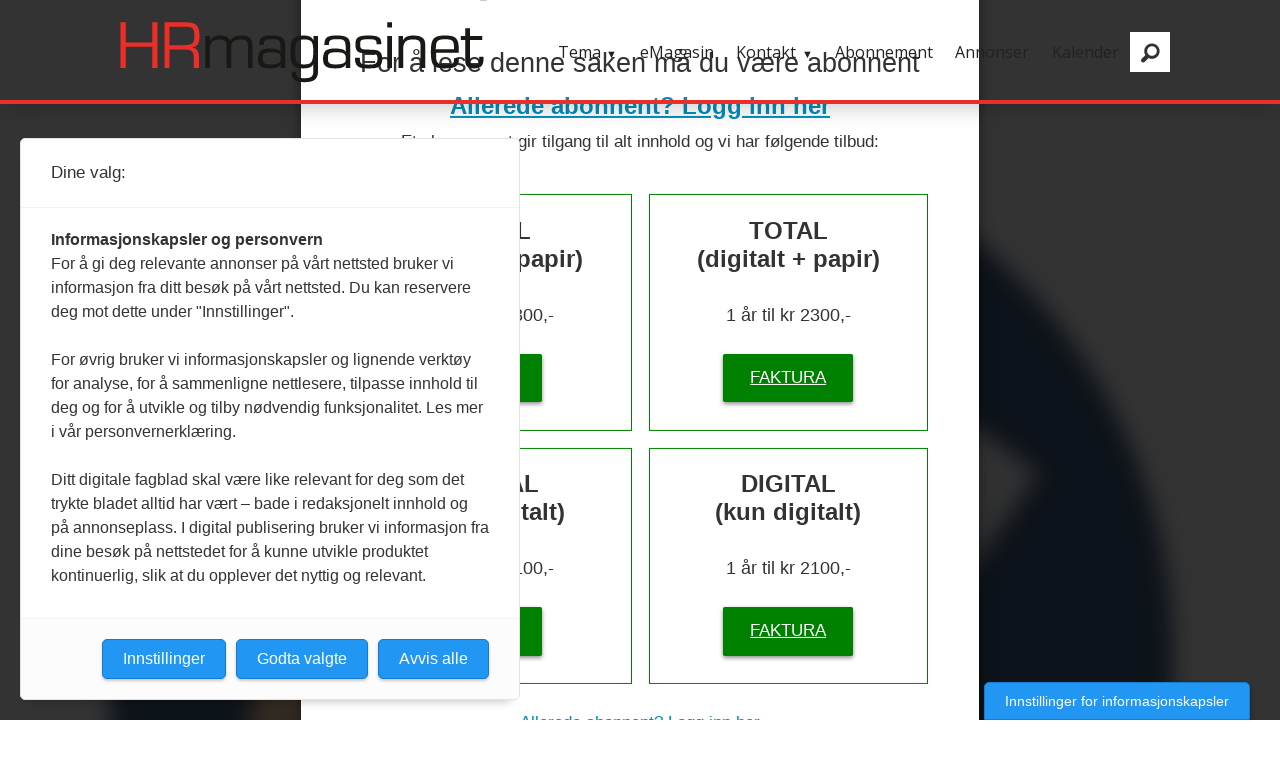

--- FILE ---
content_type: text/html; charset=UTF-8
request_url: https://www.hrmagasinet.no/employerbranding-forstaelse-tankesett/endring-nar-du-egentlig-ikke-har-lyst/805623
body_size: 27478
content:
<!DOCTYPE html>
<html lang="nb-NO" dir="ltr" class="resp_fonts">

    <head>
                
                <script type="module">
                    import { ClientAPI } from '/view-resources/baseview/public/common/ClientAPI/index.js?v=1768293024-L4';
                    window.labClientAPI = new ClientAPI({
                        pageData: {
                            url: 'https://www.hrmagasinet.no/employerbranding-forstaelse-tankesett/endring-nar-du-egentlig-ikke-har-lyst/805623',
                            pageType: 'article',
                            pageId: '805623',
                            section: 'ledercoaching',
                            title: 'Endring når du egentlig ikke har lyst',
                            seotitle: 'Endring når du egentlig ikke har lyst',
                            sometitle: 'Endring når du egentlig ikke har lyst',
                            description: 'Når det blir din tur til å endre, og andre faktisk kommer og forteller deg hva som er din rolle, hvordan takler du det?',
                            seodescription: 'Når det blir din tur til å endre, og andre faktisk kommer og forteller deg hva som er din rolle, hvordan takler du det?',
                            somedescription: 'Når det blir din tur til å endre, og andre faktisk kommer og forteller deg hva som er din rolle, hvordan takler du det?',
                            device: 'desktop',
                            cmsVersion: '4.2.15',
                            contentLanguage: 'nb-NO',
                            published: '2022-06-01T07:23:19.000Z',
                            tags: ["employerbranding", "forståelse", "ledercoaching", "tankesett"],
                            bylines: [],
                            site: {
                                domain: 'https://www.hrmagasinet.no',
                                id: '8',
                                alias: 'ledernett'
                            }
                            // Todo: Add paywall info ...
                        },
                        debug: false
                    });
                </script>

                <title>Endring når du egentlig ikke har lyst</title>
                <meta name="title" content="Endring når du egentlig ikke har lyst">
                <meta name="description" content="Når det blir din tur til å endre, og andre faktisk kommer og forteller deg hva som er din rolle, hvordan takler du det?">
                <meta http-equiv="Content-Type" content="text/html; charset=utf-8">
                <link rel="canonical" href="https://www.hrmagasinet.no/employerbranding-forstaelse-tankesett/endring-nar-du-egentlig-ikke-har-lyst/805623">
                <meta name="viewport" content="width=device-width, initial-scale=1">
                
                <meta property="og:type" content="article">
                <meta property="og:title" content="(+) Endring når du egentlig ikke har lyst">
                <meta property="og:description" content="Når det blir din tur til å endre, og andre faktisk kommer og forteller deg hva som er din rolle, hvordan takler du det?">
                <meta property="article:published_time" content="2022-06-01T07:23:19.000Z">
                <meta property="article:modified_time" content="">
                <meta property="article:tag" content="employerbranding">
                <meta property="article:tag" content="forståelse">
                <meta property="article:tag" content="ledercoaching">
                <meta property="article:tag" content="tankesett">
                <meta property="og:image" content="https://image.hrmagasinet.no/805635.jpg?imageId=805635&x=0&y=0&cropw=100&croph=100&panox=0&panoy=0&panow=100&panoh=100&width=1200&height=683">
                <meta property="og:image:width" content="1200">
                <meta property="og:image:height" content="684">
                <meta name="twitter:card" content="summary_large_image">
                
                <meta name="twitter:title" content="(+) Endring når du egentlig ikke har lyst">
                <meta name="twitter:description" content="Når det blir din tur til å endre, og andre faktisk kommer og forteller deg hva som er din rolle, hvordan takler du det?">
                <meta name="twitter:image" content="https://image.hrmagasinet.no/805635.jpg?imageId=805635&x=0&y=0&cropw=100&croph=100&panox=0&panoy=0&panow=100&panoh=100&width=1200&height=683">
                <link rel="alternate" type="application/json+oembed" href="https://www.hrmagasinet.no/employerbranding-forstaelse-tankesett/endring-nar-du-egentlig-ikke-har-lyst/805623?lab_viewport=oembed">

                
                
                
                
                <meta property="og:url" content="https://www.hrmagasinet.no/employerbranding-forstaelse-tankesett/endring-nar-du-egentlig-ikke-har-lyst/805623">
                        <link type="image/svg+xml" rel="icon" href="/view-resources/dachser2/public/ledernett/favicon.svg">
                        <link type="image/png" rel="icon" sizes="32x23" href="/view-resources/dachser2/public/ledernett/favicon-32x32.png">
                        <link type="image/png" rel="icon" sizes="96x96" href="/view-resources/dachser2/public/ledernett/favicon-96x96.png">
                        <link type="image/png" rel="apple-touch-icon" sizes="120x120" href="/view-resources/dachser2/public/ledernett/favicon-120x120.png">
                        <link type="image/png" rel="apple-touch-icon" sizes="180x180" href="/view-resources/dachser2/public/ledernett/favicon-180x180.png">
                    
                <link rel="stylesheet" href="/view-resources/view/css/grid.css?v=1768293024-L4">
                <link rel="stylesheet" href="/view-resources/view/css/main.css?v=1768293024-L4">
                <link rel="stylesheet" href="/view-resources/view/css/colors.css?v=1768293024-L4">
                <link rel="stylesheet" href="/view-resources/view/css/print.css?v=1768293024-L4" media="print">
                <link rel="stylesheet" href="/view-resources/view/css/foundation-icons/foundation-icons.css?v=1768293024-L4">
                <link rel="stylesheet" href="https://fonts.googleapis.com/css?family=Merriweather:300,300i,400,400i,700,700i,900,900i?v=1768293024-L4">
                <link rel="stylesheet" href="https://fonts.googleapis.com/css?family=Open+Sans:400,400i,600,700?v=1768293024-L4">
                <link rel="stylesheet" href="/view-resources/view/css/site/ledernett.css?v=1768293024-L4">
                <style data-key="custom_properties">
                    :root{--primary: rgb(131, 131, 131);--secondary: rgb(3, 169, 244);--tertiary: rgba(242,140,0,1);--quanternary: rgb(60, 145, 67);--quinary: rgb(2, 33, 92);--black: rgb(0, 0, 0);--white: rgb(255, 255, 255);--tertiary-light: rgba(242,140,0,1);--tertiary-dark: rgba(230,51,41,1);--secondary-light: rgba(244,165,8,1);--secondary-dark: rgba(2,118,171,1);--bg-primary: rgba(131,131,131,1);--bg-secondary: rgba(0,91,139,1);--bg-tertiary: rgba(240,127,0,1);--bg-quanternary: rgba(0,124,67,1);--bg-quinary: rgb(2, 33, 92);--bg-black: rgb(0, 0, 0);--bg-white: rgb(255, 255, 255);--bg-primary-light: rgba(224,224,227,1);--bg-primary-dark: rgba(92,92,92,1);--bg-secondary-light: rgba(102,157,185,1);--bg-secondary-dark: rgba(0,64,97,1);--bg-tertiary-light: rgba(246,178,102,1);--bg-tertiary-dark: rgba(168,89,0,1);--bg-quanternary-light: rgba(102,176,142,1);--bg-quanternary-dark: rgba(0,87,47,1);--bg-quaternary: rgba(230,51,41,1);--bg-octonary: rgba(251,186,0,1);--bg-octonary-light: rgba(253,214,102,1);--bg-octonary-dark: rgba(176,130,0,1);--bg-quaternary-light: rgba(219,228,232,1);--bg-quaternary-dark: rgba(143,164,176,1);}
                </style>
                <style data-key="background_colors">
                    .bg-primary {background-color: rgba(131,131,131,1);}.bg-secondary {background-color: rgba(0,91,139,1);color: #fff;}.bg-tertiary {background-color: rgba(240,127,0,1);}.bg-quanternary {background-color: rgba(0,124,67,1);color: #fff;}.bg-quinary {background-color: rgb(2, 33, 92);color: #fff;}.bg-black {background-color: rgb(0, 0, 0);color: #fff;}.bg-white {background-color: rgb(255, 255, 255);}.bg-primary-light {background-color: rgba(224,224,227,1);}.bg-primary-dark {background-color: rgba(92,92,92,1);color: #fff;}.bg-secondary-light {background-color: rgba(102,157,185,1);}.bg-secondary-dark {background-color: rgba(0,64,97,1);color: #fff;}.bg-tertiary-light {background-color: rgba(246,178,102,1);}.bg-tertiary-dark {background-color: rgba(168,89,0,1);color: #fff;}.bg-quanternary-light {background-color: rgba(102,176,142,1);}.bg-quanternary-dark {background-color: rgba(0,87,47,1);color: #fff;}.bg-quaternary {background-color: rgba(230,51,41,1);color: #fff;}.bg-octonary {background-color: rgba(251,186,0,1);}.bg-octonary-light {background-color: rgba(253,214,102,1);}.bg-octonary-dark {background-color: rgba(176,130,0,1);color: #fff;}.bg-quaternary-light {background-color: rgba(219,228,232,1);}.bg-quaternary-dark {background-color: rgba(143,164,176,1);}@media (max-width: 1023px) { .color_mobile_bg-primary {background-color: rgba(131,131,131,1);}}@media (max-width: 1023px) { .color_mobile_bg-secondary {background-color: rgba(0,91,139,1);color: #fff;}}@media (max-width: 1023px) { .color_mobile_bg-tertiary {background-color: rgba(240,127,0,1);}}@media (max-width: 1023px) { .color_mobile_bg-quanternary {background-color: rgba(0,124,67,1);color: #fff;}}@media (max-width: 1023px) { .color_mobile_bg-quinary {background-color: rgb(2, 33, 92);color: #fff;}}@media (max-width: 1023px) { .color_mobile_bg-black {background-color: rgb(0, 0, 0);color: #fff;}}@media (max-width: 1023px) { .color_mobile_bg-white {background-color: rgb(255, 255, 255);}}@media (max-width: 1023px) { .color_mobile_bg-primary-light {background-color: rgba(224,224,227,1);}}@media (max-width: 1023px) { .color_mobile_bg-primary-dark {background-color: rgba(92,92,92,1);color: #fff;}}@media (max-width: 1023px) { .color_mobile_bg-secondary-light {background-color: rgba(102,157,185,1);}}@media (max-width: 1023px) { .color_mobile_bg-secondary-dark {background-color: rgba(0,64,97,1);color: #fff;}}@media (max-width: 1023px) { .color_mobile_bg-tertiary-light {background-color: rgba(246,178,102,1);}}@media (max-width: 1023px) { .color_mobile_bg-tertiary-dark {background-color: rgba(168,89,0,1);color: #fff;}}@media (max-width: 1023px) { .color_mobile_bg-quanternary-light {background-color: rgba(102,176,142,1);}}@media (max-width: 1023px) { .color_mobile_bg-quanternary-dark {background-color: rgba(0,87,47,1);color: #fff;}}@media (max-width: 1023px) { .color_mobile_bg-quaternary {background-color: rgba(230,51,41,1);color: #fff;}}@media (max-width: 1023px) { .color_mobile_bg-octonary {background-color: rgba(251,186,0,1);}}@media (max-width: 1023px) { .color_mobile_bg-octonary-light {background-color: rgba(253,214,102,1);}}@media (max-width: 1023px) { .color_mobile_bg-octonary-dark {background-color: rgba(176,130,0,1);color: #fff;}}@media (max-width: 1023px) { .color_mobile_bg-quaternary-light {background-color: rgba(219,228,232,1);}}@media (max-width: 1023px) { .color_mobile_bg-quaternary-dark {background-color: rgba(143,164,176,1);}}
                </style>
                <style data-key="background_colors_opacity">
                    .bg-primary.op-bg_20 {background-color: rgba(131, 131, 131, 0.2);}.bg-primary.op-bg_40 {background-color: rgba(131, 131, 131, 0.4);}.bg-primary.op-bg_60 {background-color: rgba(131, 131, 131, 0.6);}.bg-primary.op-bg_80 {background-color: rgba(131, 131, 131, 0.8);}.bg-secondary.op-bg_20 {background-color: rgba(0, 91, 139, 0.2);color: #fff;}.bg-secondary.op-bg_40 {background-color: rgba(0, 91, 139, 0.4);color: #fff;}.bg-secondary.op-bg_60 {background-color: rgba(0, 91, 139, 0.6);color: #fff;}.bg-secondary.op-bg_80 {background-color: rgba(0, 91, 139, 0.8);color: #fff;}.bg-tertiary.op-bg_20 {background-color: rgba(240, 127, 0, 0.2);}.bg-tertiary.op-bg_40 {background-color: rgba(240, 127, 0, 0.4);}.bg-tertiary.op-bg_60 {background-color: rgba(240, 127, 0, 0.6);}.bg-tertiary.op-bg_80 {background-color: rgba(240, 127, 0, 0.8);}.bg-quanternary.op-bg_20 {background-color: rgba(0, 124, 67, 0.2);color: #fff;}.bg-quanternary.op-bg_40 {background-color: rgba(0, 124, 67, 0.4);color: #fff;}.bg-quanternary.op-bg_60 {background-color: rgba(0, 124, 67, 0.6);color: #fff;}.bg-quanternary.op-bg_80 {background-color: rgba(0, 124, 67, 0.8);color: #fff;}.bg-quinary.op-bg_20 {background-color: rgba(2, 33, 92, 0.2);color: #fff;}.bg-quinary.op-bg_40 {background-color: rgba(2, 33, 92, 0.4);color: #fff;}.bg-quinary.op-bg_60 {background-color: rgba(2, 33, 92, 0.6);color: #fff;}.bg-quinary.op-bg_80 {background-color: rgba(2, 33, 92, 0.8);color: #fff;}.bg-black.op-bg_20 {background-color: rgba(0, 0, 0, 0.2);color: #fff;}.bg-black.op-bg_40 {background-color: rgba(0, 0, 0, 0.4);color: #fff;}.bg-black.op-bg_60 {background-color: rgba(0, 0, 0, 0.6);color: #fff;}.bg-black.op-bg_80 {background-color: rgba(0, 0, 0, 0.8);color: #fff;}.bg-white.op-bg_20 {background-color: rgba(255, 255, 255, 0.2);}.bg-white.op-bg_40 {background-color: rgba(255, 255, 255, 0.4);}.bg-white.op-bg_60 {background-color: rgba(255, 255, 255, 0.6);}.bg-white.op-bg_80 {background-color: rgba(255, 255, 255, 0.8);}.bg-primary-light.op-bg_20 {background-color: rgba(224, 224, 227, 0.2);}.bg-primary-light.op-bg_40 {background-color: rgba(224, 224, 227, 0.4);}.bg-primary-light.op-bg_60 {background-color: rgba(224, 224, 227, 0.6);}.bg-primary-light.op-bg_80 {background-color: rgba(224, 224, 227, 0.8);}.bg-primary-dark.op-bg_20 {background-color: rgba(92, 92, 92, 0.2);color: #fff;}.bg-primary-dark.op-bg_40 {background-color: rgba(92, 92, 92, 0.4);color: #fff;}.bg-primary-dark.op-bg_60 {background-color: rgba(92, 92, 92, 0.6);color: #fff;}.bg-primary-dark.op-bg_80 {background-color: rgba(92, 92, 92, 0.8);color: #fff;}.bg-secondary-light.op-bg_20 {background-color: rgba(102, 157, 185, 0.2);}.bg-secondary-light.op-bg_40 {background-color: rgba(102, 157, 185, 0.4);}.bg-secondary-light.op-bg_60 {background-color: rgba(102, 157, 185, 0.6);}.bg-secondary-light.op-bg_80 {background-color: rgba(102, 157, 185, 0.8);}.bg-secondary-dark.op-bg_20 {background-color: rgba(0, 64, 97, 0.2);color: #fff;}.bg-secondary-dark.op-bg_40 {background-color: rgba(0, 64, 97, 0.4);color: #fff;}.bg-secondary-dark.op-bg_60 {background-color: rgba(0, 64, 97, 0.6);color: #fff;}.bg-secondary-dark.op-bg_80 {background-color: rgba(0, 64, 97, 0.8);color: #fff;}.bg-tertiary-light.op-bg_20 {background-color: rgba(246, 178, 102, 0.2);}.bg-tertiary-light.op-bg_40 {background-color: rgba(246, 178, 102, 0.4);}.bg-tertiary-light.op-bg_60 {background-color: rgba(246, 178, 102, 0.6);}.bg-tertiary-light.op-bg_80 {background-color: rgba(246, 178, 102, 0.8);}.bg-tertiary-dark.op-bg_20 {background-color: rgba(168, 89, 0, 0.2);color: #fff;}.bg-tertiary-dark.op-bg_40 {background-color: rgba(168, 89, 0, 0.4);color: #fff;}.bg-tertiary-dark.op-bg_60 {background-color: rgba(168, 89, 0, 0.6);color: #fff;}.bg-tertiary-dark.op-bg_80 {background-color: rgba(168, 89, 0, 0.8);color: #fff;}.bg-quanternary-light.op-bg_20 {background-color: rgba(102, 176, 142, 0.2);}.bg-quanternary-light.op-bg_40 {background-color: rgba(102, 176, 142, 0.4);}.bg-quanternary-light.op-bg_60 {background-color: rgba(102, 176, 142, 0.6);}.bg-quanternary-light.op-bg_80 {background-color: rgba(102, 176, 142, 0.8);}.bg-quanternary-dark.op-bg_20 {background-color: rgba(0, 87, 47, 0.2);color: #fff;}.bg-quanternary-dark.op-bg_40 {background-color: rgba(0, 87, 47, 0.4);color: #fff;}.bg-quanternary-dark.op-bg_60 {background-color: rgba(0, 87, 47, 0.6);color: #fff;}.bg-quanternary-dark.op-bg_80 {background-color: rgba(0, 87, 47, 0.8);color: #fff;}.bg-quaternary.op-bg_20 {background-color: rgba(230, 51, 41, 0.2);color: #fff;}.bg-quaternary.op-bg_40 {background-color: rgba(230, 51, 41, 0.4);color: #fff;}.bg-quaternary.op-bg_60 {background-color: rgba(230, 51, 41, 0.6);color: #fff;}.bg-quaternary.op-bg_80 {background-color: rgba(230, 51, 41, 0.8);color: #fff;}.bg-octonary.op-bg_20 {background-color: rgba(251, 186, 0, 0.2);}.bg-octonary.op-bg_40 {background-color: rgba(251, 186, 0, 0.4);}.bg-octonary.op-bg_60 {background-color: rgba(251, 186, 0, 0.6);}.bg-octonary.op-bg_80 {background-color: rgba(251, 186, 0, 0.8);}.bg-octonary-light.op-bg_20 {background-color: rgba(253, 214, 102, 0.2);}.bg-octonary-light.op-bg_40 {background-color: rgba(253, 214, 102, 0.4);}.bg-octonary-light.op-bg_60 {background-color: rgba(253, 214, 102, 0.6);}.bg-octonary-light.op-bg_80 {background-color: rgba(253, 214, 102, 0.8);}.bg-octonary-dark.op-bg_20 {background-color: rgba(176, 130, 0, 0.2);color: #fff;}.bg-octonary-dark.op-bg_40 {background-color: rgba(176, 130, 0, 0.4);color: #fff;}.bg-octonary-dark.op-bg_60 {background-color: rgba(176, 130, 0, 0.6);color: #fff;}.bg-octonary-dark.op-bg_80 {background-color: rgba(176, 130, 0, 0.8);color: #fff;}.bg-quaternary-light.op-bg_20 {background-color: rgba(219, 228, 232, 0.2);}.bg-quaternary-light.op-bg_40 {background-color: rgba(219, 228, 232, 0.4);}.bg-quaternary-light.op-bg_60 {background-color: rgba(219, 228, 232, 0.6);}.bg-quaternary-light.op-bg_80 {background-color: rgba(219, 228, 232, 0.8);}.bg-quaternary-dark.op-bg_20 {background-color: rgba(143, 164, 176, 0.2);}.bg-quaternary-dark.op-bg_40 {background-color: rgba(143, 164, 176, 0.4);}.bg-quaternary-dark.op-bg_60 {background-color: rgba(143, 164, 176, 0.6);}.bg-quaternary-dark.op-bg_80 {background-color: rgba(143, 164, 176, 0.8);}@media (max-width: 1023px) { .color_mobile_bg-primary.op-bg_20 {background-color: rgba(131, 131, 131, 0.2);}}@media (max-width: 1023px) { .color_mobile_bg-primary.op-bg_40 {background-color: rgba(131, 131, 131, 0.4);}}@media (max-width: 1023px) { .color_mobile_bg-primary.op-bg_60 {background-color: rgba(131, 131, 131, 0.6);}}@media (max-width: 1023px) { .color_mobile_bg-primary.op-bg_80 {background-color: rgba(131, 131, 131, 0.8);}}@media (max-width: 1023px) { .color_mobile_bg-secondary.op-bg_20 {background-color: rgba(0, 91, 139, 0.2);color: #fff;}}@media (max-width: 1023px) { .color_mobile_bg-secondary.op-bg_40 {background-color: rgba(0, 91, 139, 0.4);color: #fff;}}@media (max-width: 1023px) { .color_mobile_bg-secondary.op-bg_60 {background-color: rgba(0, 91, 139, 0.6);color: #fff;}}@media (max-width: 1023px) { .color_mobile_bg-secondary.op-bg_80 {background-color: rgba(0, 91, 139, 0.8);color: #fff;}}@media (max-width: 1023px) { .color_mobile_bg-tertiary.op-bg_20 {background-color: rgba(240, 127, 0, 0.2);}}@media (max-width: 1023px) { .color_mobile_bg-tertiary.op-bg_40 {background-color: rgba(240, 127, 0, 0.4);}}@media (max-width: 1023px) { .color_mobile_bg-tertiary.op-bg_60 {background-color: rgba(240, 127, 0, 0.6);}}@media (max-width: 1023px) { .color_mobile_bg-tertiary.op-bg_80 {background-color: rgba(240, 127, 0, 0.8);}}@media (max-width: 1023px) { .color_mobile_bg-quanternary.op-bg_20 {background-color: rgba(0, 124, 67, 0.2);color: #fff;}}@media (max-width: 1023px) { .color_mobile_bg-quanternary.op-bg_40 {background-color: rgba(0, 124, 67, 0.4);color: #fff;}}@media (max-width: 1023px) { .color_mobile_bg-quanternary.op-bg_60 {background-color: rgba(0, 124, 67, 0.6);color: #fff;}}@media (max-width: 1023px) { .color_mobile_bg-quanternary.op-bg_80 {background-color: rgba(0, 124, 67, 0.8);color: #fff;}}@media (max-width: 1023px) { .color_mobile_bg-quinary.op-bg_20 {background-color: rgba(2, 33, 92, 0.2);color: #fff;}}@media (max-width: 1023px) { .color_mobile_bg-quinary.op-bg_40 {background-color: rgba(2, 33, 92, 0.4);color: #fff;}}@media (max-width: 1023px) { .color_mobile_bg-quinary.op-bg_60 {background-color: rgba(2, 33, 92, 0.6);color: #fff;}}@media (max-width: 1023px) { .color_mobile_bg-quinary.op-bg_80 {background-color: rgba(2, 33, 92, 0.8);color: #fff;}}@media (max-width: 1023px) { .color_mobile_bg-black.op-bg_20 {background-color: rgba(0, 0, 0, 0.2);color: #fff;}}@media (max-width: 1023px) { .color_mobile_bg-black.op-bg_40 {background-color: rgba(0, 0, 0, 0.4);color: #fff;}}@media (max-width: 1023px) { .color_mobile_bg-black.op-bg_60 {background-color: rgba(0, 0, 0, 0.6);color: #fff;}}@media (max-width: 1023px) { .color_mobile_bg-black.op-bg_80 {background-color: rgba(0, 0, 0, 0.8);color: #fff;}}@media (max-width: 1023px) { .color_mobile_bg-white.op-bg_20 {background-color: rgba(255, 255, 255, 0.2);}}@media (max-width: 1023px) { .color_mobile_bg-white.op-bg_40 {background-color: rgba(255, 255, 255, 0.4);}}@media (max-width: 1023px) { .color_mobile_bg-white.op-bg_60 {background-color: rgba(255, 255, 255, 0.6);}}@media (max-width: 1023px) { .color_mobile_bg-white.op-bg_80 {background-color: rgba(255, 255, 255, 0.8);}}@media (max-width: 1023px) { .color_mobile_bg-primary-light.op-bg_20 {background-color: rgba(224, 224, 227, 0.2);}}@media (max-width: 1023px) { .color_mobile_bg-primary-light.op-bg_40 {background-color: rgba(224, 224, 227, 0.4);}}@media (max-width: 1023px) { .color_mobile_bg-primary-light.op-bg_60 {background-color: rgba(224, 224, 227, 0.6);}}@media (max-width: 1023px) { .color_mobile_bg-primary-light.op-bg_80 {background-color: rgba(224, 224, 227, 0.8);}}@media (max-width: 1023px) { .color_mobile_bg-primary-dark.op-bg_20 {background-color: rgba(92, 92, 92, 0.2);color: #fff;}}@media (max-width: 1023px) { .color_mobile_bg-primary-dark.op-bg_40 {background-color: rgba(92, 92, 92, 0.4);color: #fff;}}@media (max-width: 1023px) { .color_mobile_bg-primary-dark.op-bg_60 {background-color: rgba(92, 92, 92, 0.6);color: #fff;}}@media (max-width: 1023px) { .color_mobile_bg-primary-dark.op-bg_80 {background-color: rgba(92, 92, 92, 0.8);color: #fff;}}@media (max-width: 1023px) { .color_mobile_bg-secondary-light.op-bg_20 {background-color: rgba(102, 157, 185, 0.2);}}@media (max-width: 1023px) { .color_mobile_bg-secondary-light.op-bg_40 {background-color: rgba(102, 157, 185, 0.4);}}@media (max-width: 1023px) { .color_mobile_bg-secondary-light.op-bg_60 {background-color: rgba(102, 157, 185, 0.6);}}@media (max-width: 1023px) { .color_mobile_bg-secondary-light.op-bg_80 {background-color: rgba(102, 157, 185, 0.8);}}@media (max-width: 1023px) { .color_mobile_bg-secondary-dark.op-bg_20 {background-color: rgba(0, 64, 97, 0.2);color: #fff;}}@media (max-width: 1023px) { .color_mobile_bg-secondary-dark.op-bg_40 {background-color: rgba(0, 64, 97, 0.4);color: #fff;}}@media (max-width: 1023px) { .color_mobile_bg-secondary-dark.op-bg_60 {background-color: rgba(0, 64, 97, 0.6);color: #fff;}}@media (max-width: 1023px) { .color_mobile_bg-secondary-dark.op-bg_80 {background-color: rgba(0, 64, 97, 0.8);color: #fff;}}@media (max-width: 1023px) { .color_mobile_bg-tertiary-light.op-bg_20 {background-color: rgba(246, 178, 102, 0.2);}}@media (max-width: 1023px) { .color_mobile_bg-tertiary-light.op-bg_40 {background-color: rgba(246, 178, 102, 0.4);}}@media (max-width: 1023px) { .color_mobile_bg-tertiary-light.op-bg_60 {background-color: rgba(246, 178, 102, 0.6);}}@media (max-width: 1023px) { .color_mobile_bg-tertiary-light.op-bg_80 {background-color: rgba(246, 178, 102, 0.8);}}@media (max-width: 1023px) { .color_mobile_bg-tertiary-dark.op-bg_20 {background-color: rgba(168, 89, 0, 0.2);color: #fff;}}@media (max-width: 1023px) { .color_mobile_bg-tertiary-dark.op-bg_40 {background-color: rgba(168, 89, 0, 0.4);color: #fff;}}@media (max-width: 1023px) { .color_mobile_bg-tertiary-dark.op-bg_60 {background-color: rgba(168, 89, 0, 0.6);color: #fff;}}@media (max-width: 1023px) { .color_mobile_bg-tertiary-dark.op-bg_80 {background-color: rgba(168, 89, 0, 0.8);color: #fff;}}@media (max-width: 1023px) { .color_mobile_bg-quanternary-light.op-bg_20 {background-color: rgba(102, 176, 142, 0.2);}}@media (max-width: 1023px) { .color_mobile_bg-quanternary-light.op-bg_40 {background-color: rgba(102, 176, 142, 0.4);}}@media (max-width: 1023px) { .color_mobile_bg-quanternary-light.op-bg_60 {background-color: rgba(102, 176, 142, 0.6);}}@media (max-width: 1023px) { .color_mobile_bg-quanternary-light.op-bg_80 {background-color: rgba(102, 176, 142, 0.8);}}@media (max-width: 1023px) { .color_mobile_bg-quanternary-dark.op-bg_20 {background-color: rgba(0, 87, 47, 0.2);color: #fff;}}@media (max-width: 1023px) { .color_mobile_bg-quanternary-dark.op-bg_40 {background-color: rgba(0, 87, 47, 0.4);color: #fff;}}@media (max-width: 1023px) { .color_mobile_bg-quanternary-dark.op-bg_60 {background-color: rgba(0, 87, 47, 0.6);color: #fff;}}@media (max-width: 1023px) { .color_mobile_bg-quanternary-dark.op-bg_80 {background-color: rgba(0, 87, 47, 0.8);color: #fff;}}@media (max-width: 1023px) { .color_mobile_bg-quaternary.op-bg_20 {background-color: rgba(230, 51, 41, 0.2);color: #fff;}}@media (max-width: 1023px) { .color_mobile_bg-quaternary.op-bg_40 {background-color: rgba(230, 51, 41, 0.4);color: #fff;}}@media (max-width: 1023px) { .color_mobile_bg-quaternary.op-bg_60 {background-color: rgba(230, 51, 41, 0.6);color: #fff;}}@media (max-width: 1023px) { .color_mobile_bg-quaternary.op-bg_80 {background-color: rgba(230, 51, 41, 0.8);color: #fff;}}@media (max-width: 1023px) { .color_mobile_bg-octonary.op-bg_20 {background-color: rgba(251, 186, 0, 0.2);}}@media (max-width: 1023px) { .color_mobile_bg-octonary.op-bg_40 {background-color: rgba(251, 186, 0, 0.4);}}@media (max-width: 1023px) { .color_mobile_bg-octonary.op-bg_60 {background-color: rgba(251, 186, 0, 0.6);}}@media (max-width: 1023px) { .color_mobile_bg-octonary.op-bg_80 {background-color: rgba(251, 186, 0, 0.8);}}@media (max-width: 1023px) { .color_mobile_bg-octonary-light.op-bg_20 {background-color: rgba(253, 214, 102, 0.2);}}@media (max-width: 1023px) { .color_mobile_bg-octonary-light.op-bg_40 {background-color: rgba(253, 214, 102, 0.4);}}@media (max-width: 1023px) { .color_mobile_bg-octonary-light.op-bg_60 {background-color: rgba(253, 214, 102, 0.6);}}@media (max-width: 1023px) { .color_mobile_bg-octonary-light.op-bg_80 {background-color: rgba(253, 214, 102, 0.8);}}@media (max-width: 1023px) { .color_mobile_bg-octonary-dark.op-bg_20 {background-color: rgba(176, 130, 0, 0.2);color: #fff;}}@media (max-width: 1023px) { .color_mobile_bg-octonary-dark.op-bg_40 {background-color: rgba(176, 130, 0, 0.4);color: #fff;}}@media (max-width: 1023px) { .color_mobile_bg-octonary-dark.op-bg_60 {background-color: rgba(176, 130, 0, 0.6);color: #fff;}}@media (max-width: 1023px) { .color_mobile_bg-octonary-dark.op-bg_80 {background-color: rgba(176, 130, 0, 0.8);color: #fff;}}@media (max-width: 1023px) { .color_mobile_bg-quaternary-light.op-bg_20 {background-color: rgba(219, 228, 232, 0.2);}}@media (max-width: 1023px) { .color_mobile_bg-quaternary-light.op-bg_40 {background-color: rgba(219, 228, 232, 0.4);}}@media (max-width: 1023px) { .color_mobile_bg-quaternary-light.op-bg_60 {background-color: rgba(219, 228, 232, 0.6);}}@media (max-width: 1023px) { .color_mobile_bg-quaternary-light.op-bg_80 {background-color: rgba(219, 228, 232, 0.8);}}@media (max-width: 1023px) { .color_mobile_bg-quaternary-dark.op-bg_20 {background-color: rgba(143, 164, 176, 0.2);}}@media (max-width: 1023px) { .color_mobile_bg-quaternary-dark.op-bg_40 {background-color: rgba(143, 164, 176, 0.4);}}@media (max-width: 1023px) { .color_mobile_bg-quaternary-dark.op-bg_60 {background-color: rgba(143, 164, 176, 0.6);}}@media (max-width: 1023px) { .color_mobile_bg-quaternary-dark.op-bg_80 {background-color: rgba(143, 164, 176, 0.8);}}
                </style>
                <style data-key="border_colors">
                    .border-bg-primary{--border-color: var(--bg-primary);}.mobile_border-bg-primary{--mobile-border-color: var(--bg-primary);}.border-bg-secondary{--border-color: var(--bg-secondary);}.mobile_border-bg-secondary{--mobile-border-color: var(--bg-secondary);}.border-bg-tertiary{--border-color: var(--bg-tertiary);}.mobile_border-bg-tertiary{--mobile-border-color: var(--bg-tertiary);}.border-bg-quanternary{--border-color: var(--bg-quanternary);}.mobile_border-bg-quanternary{--mobile-border-color: var(--bg-quanternary);}.border-bg-quinary{--border-color: var(--bg-quinary);}.mobile_border-bg-quinary{--mobile-border-color: var(--bg-quinary);}.border-bg-black{--border-color: var(--bg-black);}.mobile_border-bg-black{--mobile-border-color: var(--bg-black);}.border-bg-white{--border-color: var(--bg-white);}.mobile_border-bg-white{--mobile-border-color: var(--bg-white);}.border-bg-primary-light{--border-color: var(--bg-primary-light);}.mobile_border-bg-primary-light{--mobile-border-color: var(--bg-primary-light);}.border-bg-primary-dark{--border-color: var(--bg-primary-dark);}.mobile_border-bg-primary-dark{--mobile-border-color: var(--bg-primary-dark);}.border-bg-secondary-light{--border-color: var(--bg-secondary-light);}.mobile_border-bg-secondary-light{--mobile-border-color: var(--bg-secondary-light);}.border-bg-secondary-dark{--border-color: var(--bg-secondary-dark);}.mobile_border-bg-secondary-dark{--mobile-border-color: var(--bg-secondary-dark);}.border-bg-tertiary-light{--border-color: var(--bg-tertiary-light);}.mobile_border-bg-tertiary-light{--mobile-border-color: var(--bg-tertiary-light);}.border-bg-tertiary-dark{--border-color: var(--bg-tertiary-dark);}.mobile_border-bg-tertiary-dark{--mobile-border-color: var(--bg-tertiary-dark);}.border-bg-quanternary-light{--border-color: var(--bg-quanternary-light);}.mobile_border-bg-quanternary-light{--mobile-border-color: var(--bg-quanternary-light);}.border-bg-quanternary-dark{--border-color: var(--bg-quanternary-dark);}.mobile_border-bg-quanternary-dark{--mobile-border-color: var(--bg-quanternary-dark);}.border-bg-quaternary{--border-color: var(--bg-quaternary);}.mobile_border-bg-quaternary{--mobile-border-color: var(--bg-quaternary);}.border-bg-octonary{--border-color: var(--bg-octonary);}.mobile_border-bg-octonary{--mobile-border-color: var(--bg-octonary);}.border-bg-octonary-light{--border-color: var(--bg-octonary-light);}.mobile_border-bg-octonary-light{--mobile-border-color: var(--bg-octonary-light);}.border-bg-octonary-dark{--border-color: var(--bg-octonary-dark);}.mobile_border-bg-octonary-dark{--mobile-border-color: var(--bg-octonary-dark);}.border-bg-quaternary-light{--border-color: var(--bg-quaternary-light);}.mobile_border-bg-quaternary-light{--mobile-border-color: var(--bg-quaternary-light);}.border-bg-quaternary-dark{--border-color: var(--bg-quaternary-dark);}.mobile_border-bg-quaternary-dark{--mobile-border-color: var(--bg-quaternary-dark);}
                </style>
                <style data-key="font_colors">
                    .primary {color: rgb(131, 131, 131) !important;}.secondary {color: rgb(3, 169, 244) !important;}.tertiary {color: rgba(242,140,0,1) !important;}.quanternary {color: rgb(60, 145, 67) !important;}.quinary {color: rgb(2, 33, 92) !important;}.black {color: rgb(0, 0, 0) !important;}.white {color: rgb(255, 255, 255) !important;}.tertiary-light {color: rgba(242,140,0,1) !important;}.tertiary-dark {color: rgba(230,51,41,1) !important;}.secondary-light {color: rgba(244,165,8,1) !important;}.secondary-dark {color: rgba(2,118,171,1) !important;}@media (max-width: 1023px) { .color_mobile_primary {color: rgb(131, 131, 131) !important;}}@media (max-width: 1023px) { .color_mobile_secondary {color: rgb(3, 169, 244) !important;}}@media (max-width: 1023px) { .color_mobile_tertiary {color: rgba(242,140,0,1) !important;}}@media (max-width: 1023px) { .color_mobile_quanternary {color: rgb(60, 145, 67) !important;}}@media (max-width: 1023px) { .color_mobile_quinary {color: rgb(2, 33, 92) !important;}}@media (max-width: 1023px) { .color_mobile_black {color: rgb(0, 0, 0) !important;}}@media (max-width: 1023px) { .color_mobile_white {color: rgb(255, 255, 255) !important;}}@media (max-width: 1023px) { .color_mobile_tertiary-light {color: rgba(242,140,0,1) !important;}}@media (max-width: 1023px) { .color_mobile_tertiary-dark {color: rgba(230,51,41,1) !important;}}@media (max-width: 1023px) { .color_mobile_secondary-light {color: rgba(244,165,8,1) !important;}}@media (max-width: 1023px) { .color_mobile_secondary-dark {color: rgba(2,118,171,1) !important;}}
                </style>
                <style data-key="image_gradient">
                    .image-gradient-bg-primary{--background-color: var(--bg-primary);}.color_mobile_image-gradient-bg-primary{--mobile-background-color: var(--bg-primary);}.image-gradient-bg-secondary{--background-color: var(--bg-secondary);}.color_mobile_image-gradient-bg-secondary{--mobile-background-color: var(--bg-secondary);}.image-gradient-bg-tertiary{--background-color: var(--bg-tertiary);}.color_mobile_image-gradient-bg-tertiary{--mobile-background-color: var(--bg-tertiary);}.image-gradient-bg-quanternary{--background-color: var(--bg-quanternary);}.color_mobile_image-gradient-bg-quanternary{--mobile-background-color: var(--bg-quanternary);}.image-gradient-bg-quinary{--background-color: var(--bg-quinary);}.color_mobile_image-gradient-bg-quinary{--mobile-background-color: var(--bg-quinary);}.image-gradient-bg-black{--background-color: var(--bg-black);}.color_mobile_image-gradient-bg-black{--mobile-background-color: var(--bg-black);}.image-gradient-bg-white{--background-color: var(--bg-white);}.color_mobile_image-gradient-bg-white{--mobile-background-color: var(--bg-white);}.image-gradient-bg-primary-light{--background-color: var(--bg-primary-light);}.color_mobile_image-gradient-bg-primary-light{--mobile-background-color: var(--bg-primary-light);}.image-gradient-bg-primary-dark{--background-color: var(--bg-primary-dark);}.color_mobile_image-gradient-bg-primary-dark{--mobile-background-color: var(--bg-primary-dark);}.image-gradient-bg-secondary-light{--background-color: var(--bg-secondary-light);}.color_mobile_image-gradient-bg-secondary-light{--mobile-background-color: var(--bg-secondary-light);}.image-gradient-bg-secondary-dark{--background-color: var(--bg-secondary-dark);}.color_mobile_image-gradient-bg-secondary-dark{--mobile-background-color: var(--bg-secondary-dark);}.image-gradient-bg-tertiary-light{--background-color: var(--bg-tertiary-light);}.color_mobile_image-gradient-bg-tertiary-light{--mobile-background-color: var(--bg-tertiary-light);}.image-gradient-bg-tertiary-dark{--background-color: var(--bg-tertiary-dark);}.color_mobile_image-gradient-bg-tertiary-dark{--mobile-background-color: var(--bg-tertiary-dark);}.image-gradient-bg-quanternary-light{--background-color: var(--bg-quanternary-light);}.color_mobile_image-gradient-bg-quanternary-light{--mobile-background-color: var(--bg-quanternary-light);}.image-gradient-bg-quanternary-dark{--background-color: var(--bg-quanternary-dark);}.color_mobile_image-gradient-bg-quanternary-dark{--mobile-background-color: var(--bg-quanternary-dark);}.image-gradient-bg-quaternary{--background-color: var(--bg-quaternary);}.color_mobile_image-gradient-bg-quaternary{--mobile-background-color: var(--bg-quaternary);}.image-gradient-bg-octonary{--background-color: var(--bg-octonary);}.color_mobile_image-gradient-bg-octonary{--mobile-background-color: var(--bg-octonary);}.image-gradient-bg-octonary-light{--background-color: var(--bg-octonary-light);}.color_mobile_image-gradient-bg-octonary-light{--mobile-background-color: var(--bg-octonary-light);}.image-gradient-bg-octonary-dark{--background-color: var(--bg-octonary-dark);}.color_mobile_image-gradient-bg-octonary-dark{--mobile-background-color: var(--bg-octonary-dark);}.image-gradient-bg-quaternary-light{--background-color: var(--bg-quaternary-light);}.color_mobile_image-gradient-bg-quaternary-light{--mobile-background-color: var(--bg-quaternary-light);}.image-gradient-bg-quaternary-dark{--background-color: var(--bg-quaternary-dark);}.color_mobile_image-gradient-bg-quaternary-dark{--mobile-background-color: var(--bg-quaternary-dark);}
                </style>
                <style data-key="custom_css_variables">
                :root {
                    --lab_page_width: 1088px;
                    --lab_columns_gutter: 11px;
                    --space-top: ;
                    --space-top-adnuntiusAd: 120;
                }

                @media(max-width: 767px) {
                    :root {
                        --lab_columns_gutter: 10px;
                    }
                }

                @media(min-width: 767px) {
                    :root {
                    }
                }
                </style>
<script src="/view-resources/public/common/JWTCookie.js?v=1768293024-L4"></script>
<script src="/view-resources/public/common/Paywall.js?v=1768293024-L4"></script>
                <script>
                window.Dac = window.Dac || {};
                (function () {
                    if (navigator) {
                        window.Dac.clientData = {
                            language: navigator.language,
                            userAgent: navigator.userAgent,
                            innerWidth: window.innerWidth,
                            innerHeight: window.innerHeight,
                            deviceByMediaQuery: getDeviceByMediaQuery(),
                            labDevice: 'desktop', // Device from labrador
                            device: 'desktop', // Device from varnish
                            paywall: {
                                isAuthenticated: isPaywallAuthenticated(),
                                toggleAuthenticatedContent: toggleAuthenticatedContent,
                                requiredProducts: [],
                            },
                            page: {
                                id: '805623',
                                extId: ''
                            },
                            siteAlias: 'ledernett',
                            debug: window.location.href.includes('debug=1')
                        };
                        function getDeviceByMediaQuery() {
                            if (window.matchMedia('(max-width: 767px)').matches) return 'mobile';
                            if (window.matchMedia('(max-width: 1023px)').matches) return 'tablet';
                            return 'desktop';
                        }

                        function isPaywallAuthenticated() {
                            if (window.Dac && window.Dac.JWTCookie) {
                                var JWTCookie = new Dac.JWTCookie({ debug: false });
                                return JWTCookie.isAuthenticated();
                            }
                            return false;
                        }

                        function toggleAuthenticatedContent(settings) {
                            if (!window.Dac || !window.Dac.Paywall) {
                                return;
                            }
                            var Paywall = new Dac.Paywall();
                            var updateDOM = Paywall.updateDOM;

                            if(settings && settings.displayUserName) {
                                var userName = Paywall.getUserName().then((userName) => {
                                    updateDOM(userName !== false, userName, settings.optionalGreetingText);
                                });
                            } else {
                                updateDOM(window.Dac.clientData.paywall.isAuthenticated);
                            }
                        }
                    }
                }());
                </script>

                    <script type="module" src="/view-resources/baseview/public/common/baseview/moduleHandlers.js?v=1768293024-L4" data-cookieconsent="ignore"></script>
<script src="https://t.atmng.io/fag_pressen/YQRufeIcf.prod.js" async></script>

                            <script src="https://cdn.adnuntius.com/adn.js" data-cookieconsent="ignore"></script>
                                <script>
                                    window.adn = window.adn || {};
                                    var adUnits = [];
                                    var handleAsTablet = (Dac.clientData.device === 'tablet' || Dac.clientData.innerWidth < 1316);

                                    if (!(handleAsTablet && '' === 'true')) {
                                        adUnits.push({ auId: '000000000006c6bf', auW: 980, auH: 150  });
                                    }
                                    if (!(handleAsTablet && '' === 'true')) {
                                        adUnits.push({ auId: '000000000006c6c0', auW: 980, auH: 150  });
                                    }
                                    if (!(handleAsTablet && '' === 'true')) {
                                        adUnits.push({ auId: '000000000006c6ad', auW: 580, auH: 400  });
                                    }
                                    if (!(handleAsTablet && 'true' === 'true')) {
                                        adUnits.push({ auId: '000000000006c6ae', auW: 180, auH: 500  });
                                    }
                                    if (!(handleAsTablet && 'true' === 'true')) {
                                        adUnits.push({ auId: '00000000000d3b37', auW: 180, auH: 500  });
                                    }
                                    if (!(handleAsTablet && 'true' === 'true')) {
                                        adUnits.push({ auId: '000000000006c6b1', auW: 180, auH: 500  });
                                    }
                                    if (!(handleAsTablet && 'true' === 'true')) {
                                        adUnits.push({ auId: '00000000000d3b38', auW: 180, auH: 500  });
                                    }
                                    if (!(handleAsTablet && '' === 'true')) {
                                        adUnits.push({ auId: '00000000001029e4', auW: 700, auH: 500  });
                                    }

                                    var adn_kv = adn_kv || [];
                                    adn_kv.push({ "tags": ["employerbranding", "forståelse", "ledercoaching", "tankesett"] });

                                    const adnRequest = {
                                        requestTiming: 'onReady',
                                        adUnits: adUnits,
                                        kv: adn_kv
                                    };



                                    adn.request(adnRequest);
                                </script>
                <link href="https://fonts.googleapis.com/css?family=Open+Sans:regular,300,300italic,500,italic,500italic,700italic,600italic,700,600,800,800italic" rel="stylesheet" >
                <link href="https://fonts.googleapis.com/css?family=Merriweather+Sans:regular,300,300italic,500,italic,500italic,600,700,600italic,700italic,800,800italic" rel="stylesheet" >
                <style id="dachser-vieweditor-styles">
                    .topBarMenu ul li, .pageHeader .hamburger .hamburger-container .topBarMenu ul li { font-family: "Open Sans"; font-weight: normal; font-style: normal; text-transform: default; }
                    header#nav, header.pageHeader { font-family: "Open Sans"; font-weight: normal; font-style: normal; text-transform: default; }
                    .mainMenu ul li, .pageHeader .hamburger .hamburger-container .mainMenu ul li { font-family: "Open Sans"; font-weight: normal; font-style: normal; text-transform: default; }
                    .dropdownMenu ul li, .pageHeader .hamburger .hamburger-container .dropdownMenu ul li { font-family: "Open Sans"; font-weight: normal; font-style: normal; text-transform: default; }
                    .bottomBarMenu ul li, .pageHeader .hamburger .hamburger-container .bottomBarMenu ul li { font-family: "Open Sans"; font-weight: normal; font-style: normal; text-transform: default; }
                    .mainMenu ul.children li, .pageHeader .hamburger .hamburger-container .mainMenu ul.children ul li { font-family: "Open Sans"; font-weight: normal; font-style: normal; text-transform: default; }
                    .dropdownMenu ul.children li, .pageHeader .hamburger .hamburger-container .dropdownMenu ul.children ul li { font-family: "Open Sans"; font-weight: normal; font-style: normal; text-transform: default; }
                    .hamburger-button-text button span.open, .hamburger-button-text button span.close { font-family: "Open Sans"; font-weight: normal; font-style: normal; text-transform: default; }
                    .pageHeader .search-container input[type=text] { font-family: "Open Sans"; font-weight: normal; font-style: normal; text-transform: default; }
                    .font-OpenSans { font-family: "Open Sans" !important; }
                    .font-OpenSans.font-weight-normal { font-weight: normal !important; }
                    .font-OpenSans.font-weight-light { font-weight: 300 !important; }
                    .font-OpenSans.font-weight-bold { font-weight: 700 !important; }
                    .font-OpenSans.font-weight-black { font-weight: 800 !important; }
                    .font-MerriweatherSans { font-family: "Merriweather Sans" !important; }
                    .font-MerriweatherSans.font-weight-normal { font-weight: normal !important; }
                    .font-MerriweatherSans.font-weight-light { font-weight: 300 !important; }
                    .font-MerriweatherSans.font-weight-bold { font-weight: 600 !important; }
                    .font-MerriweatherSans.font-weight-black { font-weight: 800 !important; }
                </style>
                <style id="css_variables"></style>
                <script>
                    window.dachserData = {
                        _data: {},
                        _instances: {},
                        get: function(key) {
                            return dachserData._data[key] || null;
                        },
                        set: function(key, value) {
                            dachserData._data[key] = value;
                        },
                        push: function(key, value) {
                            if (!dachserData._data[key]) {
                                dachserData._data[key] = [];
                            }
                            dachserData._data[key].push(value);
                        },
                        setInstance: function(key, identifier, instance) {
                            if (!dachserData._instances[key]) {
                                dachserData._instances[key] = {};
                            }
                            dachserData._instances[key][identifier] = instance;
                        },
                        getInstance: function(key, identifier) {
                            return dachserData._instances[key] ? dachserData._instances[key][identifier] || null : null;
                        },
                        reflow: () => {}
                    };
                </script>
                

                <script type="application/ld+json">
                [{"@context":"http://schema.org","@type":"WebSite","name":"HR Magasinet","url":"https://www.hrmagasinet.no"},{"@context":"https://schema.org","@type":"NewsArticle","headline":"Endring når du egentlig ikke har lyst","description":"Når det blir din tur til å endre, og andre faktisk kommer og forteller deg hva som er din rolle, hvordan takler du det?","mainEntityOfPage":{"@id":"https://www.hrmagasinet.no/employerbranding-forstaelse-tankesett/endring-nar-du-egentlig-ikke-har-lyst/805623"},"availableLanguage":[{"@type":"Language","alternateName":"nb-NO"}],"image":["https://image.hrmagasinet.no/?imageId=805634&width=1200","https://image.hrmagasinet.no/?imageId=805635&width=1200"],"keywords":"employerbranding, forståelse, ledercoaching, tankesett","author":[],"publisher":{"@type":"Organization","name":"HR Magasinet","logo":{"@type":"ImageObject","url":"/view-resources/dachser2/public/ledernett/logo.svg"}},"datePublished":"2022-06-01T07:23:19.000Z","isAccessibleForFree":true,"hasPart":{"@type":"WebPageElement","isAccessibleForFree":false,"cssSelector":".teaserContent"}}]
                </script>                
                
                
                



        <meta property="article:section" content="ledercoaching">
<script>
var k5aMeta = { "paid": 1, "paywall": (Dac.clientData.paywall.isAuthenticated ? "open" : "hard"), "author": [], "tag": ["employerbranding", "forståelse", "ledercoaching", "tankesett"], "title": "Endring når du egentlig ikke har lyst", "teasertitle": "Endring når du egentlig ikke har lyst", "kicker": "", "url": "https://www.hrmagasinet.no/a/805623", "login": (Dac.clientData.paywall.isAuthenticated ? 1 : 0), "subscriber": (Dac.clientData.paywall.isAuthenticated ? 1 : 0), "subscriberId": (Dac.clientData.subscriberId ? `"${ Dac.clientData.subscriberId }"` : "") };
</script>
                <script src="//cl.k5a.io/6156b8c81b4d741e051f44c2.js" async></script>

                <script src="//cl.k5a.io/60ae49163984713a036f5c02.js" async></script>

        <style>
            :root {
                
                
            }
        </style>
        
        
    </head>

    <body class="l4 article site_ledernett section_ledercoaching blur-content has-paywall"
        
        
        >

        
        <script>
        document.addEventListener("DOMContentLoaded", (event) => {
            setScrollbarWidth();
            window.addEventListener('resize', setScrollbarWidth);
        });
        function setScrollbarWidth() {
            const root = document.querySelector(':root');
            const width = (window.innerWidth - document.body.offsetWidth < 21) ? window.innerWidth - document.body.offsetWidth : 15;
            root.style.setProperty('--lab-scrollbar-width', `${ width }px`);
        }
        </script>

        
        <a href="#main" class="skip-link">Jump to main content</a>

        <header class="pageElement pageHeader">
    <div class="section mainline">
    <div class="row grid-align-center mainline">
<figure class="logo">
    <a href=" //www.hrmagasinet.no" aria-label="Gå til forside">
        <img src="https://www.hrmagasinet.no/view-resources/dachser2/public/ledernett/logo.svg"
            alt="Gå til forside. Logo, HRMagasinet.no"
            width="380"
            >
    </a>
</figure>
<nav class="navigation mainMenu dac-hidden-desktop-down grid-align-content-end">
	<ul class="menu-list">
			<li class="first-list-item has-children">
				<span tabindex="0">Tema</span>
				<ul class="children">
					<li class="">
						<a href="https://hrmagasinet.no/tag/hr-hverdagen" target="_self">HR-hverdagen</a>
					</li>
					<li class="">
						<a href="https://hrmagasinet.no/tag/teknologi" target="_self">Teknologi</a>
					</li>
					<li class="">
						<a href="https://hrmagasinet.no/tag/ledercoaching" target="_self">Ledercoaching</a>
					</li>
					<li class="">
						<a href="https://hrmagasinet.no/tag/kommunikasjon/b%C3%A6rekraft/mette%20fossum" target="_self">Kommunikasjon</a>
					</li>
					<li class="">
						<a href="https://hrmagasinet.no/tag/%C3%B8konomi/personvern/sticos" target="_self">Økonomi &amp; personvern</a>
					</li>
					<li class="">
						<a href="https://hrmagasinet.no/tag/psykologi" target="_self">Psykologi</a>
					</li>
					<li class="">
						<a href="https://hrmagasinet.no/tag/arbeidsrett/hr-dilemma/advokaten/ukens%20dilemma" target="_self">Arbeidsrett</a>
					</li>
					<li class="">
						<a href="https://hrmagasinet.no/tag/fagb%C3%B8ker/faglitteratur" target="_self">Fagbøker</a>
					</li>
					<li class="">
						<a href="https://www.hrmagasinet.no/fagside-baerekraft" target="_self">Bærekraft</a>
					</li>
					<li class="">
						<a href="https://hrmagasinet.no/tag/pensjon/forsikring" target="_self">Pensjon &amp; forsikring</a>
					</li>
					<li class="">
						<a href="https://www.hrmagasinet.no/tag/profilen" target="_self">Profilen</a>
					</li>
					<li class="">
						<a href="https://www.hrmagasinet.no/tag/nyheter" target="_self">Nyheter</a>
					</li>
					<li class="">
						<a href="https://www.hrmagasinet.no/tag/perspektiv" target="_self">Perspektiv</a>
					</li>
					<li class="">
						<a href="https://www.hrmagasinet.no/tag/h%C3%B8r%20her" target="_self">Hør her</a>
					</li>
				</ul>
			</li>
			<li class="first-list-item ">
				<a href="https://www.hrmagasinet.no/emagasin" target="_self">eMagasin</a>
			</li>
			<li class="first-list-item has-children">
				<span tabindex="0">Kontakt</span>
				<ul class="children">
					<li class="">
						<a href="https://www.hrmagasinet.no/hr-guiden" target="_self">HR-guiden</a>
					</li>
					<li class="">
						<a href="https://www.askmedia.no/files/2023/09/22/HRmagasinet_medieplan_2024.pdf" target="_blank">Medieplan</a>
					</li>
					<li class="">
						<a href="https://www.hrmagasinet.no/om-oss" target="_self">Kontakt</a>
					</li>
				</ul>
			</li>
			<li class="first-list-item ">
				<a href="https://www.hrmagasinet.no/abonnement" target="_self">Abonnement</a>
			</li>
			<li class="first-list-item ">
				<a href="https://www.hrmagasinet.no/annonser" target="_self">Annonser</a>
			</li>
			<li class="first-list-item ">
				<a href="https://www.hrmagasinet.no/kalender" target="_self">Kalender</a>
			</li>
	</ul>
</nav>



	<script>
		(function () {
			const menuLinks = document.querySelectorAll(`nav.mainMenu ul li a`);
			for (let i = 0; i < menuLinks.length; i++) {
				const link = menuLinks[i].pathname;
				if (link === window.location.pathname) {
					menuLinks[i].parentElement.classList.add('lab-link-active');
				} else {
					menuLinks[i].parentElement.classList.remove('lab-link-active');
				}
			}
		})();
	</script>

<div data-id="pageElements-6" class="search to-be-expanded">

        <button class="search-button search-expander" aria-label="Søk"  aria-expanded="false" aria-controls="search-input-6" >
                <i class="open fi-magnifying-glass"></i>
                <i class="close fi-x"></i>
        </button>

    <form class="search-container" action="/cse" method="get" role="search">
        <label for="search-input-6" class="visuallyhidden">Søk</label>
        <input type="text" id="search-input-6" name="q" placeholder="Søk...">
    </form>
</div>

        <script>
            // Do the check for the search button inside the if statement, so we don't set a global const if there are multiple search buttons
            if (document.querySelector('[data-id="pageElements-6"] .search-button')) {
                // Now we can set a const that is only available inside the if scope
                const searchButton = document.querySelector('[data-id="pageElements-6"] .search-button');
                searchButton.addEventListener('click', (event) => {
                    event.preventDefault();
                    event.stopPropagation();

                    // Toggle the expanded class on the search button and set the aria-expanded attribute.
                    searchButton.parentElement.classList.toggle('expanded');
                    searchButton.setAttribute('aria-expanded', searchButton.getAttribute('aria-expanded') === 'true' ? 'false' : 'true');
                    searchButton.setAttribute('aria-label', searchButton.getAttribute('aria-expanded') === 'true' ? 'Lukk søk' : 'Åpne søk');

                    // Set focus to the input. 
                    // This might be dodgy due to moving focus automatically, but we'll keep it in for now.
                    if (searchButton.getAttribute('aria-expanded') === 'true') {
                        document.getElementById('search-input-6').focus();
                    }
                }, false);
            }

            if (document.getElementById('bonusButton')) {
                document.getElementById('bonusButton').addEventListener('click', (event) => {
                    document.querySelector('[data-id="pageElements-6"] .search-container').submit();
                }, false);
            }

            /*
                There should probably be some sort of sorting of the elements, so that if the search button is to the right,
                the tab order should be the input before the button.
                This is a job for future me.
            */
        </script>
<div class="hamburger to-be-expanded dac-hidden-desktop-up" data-id="pageElements-7">
    <div class="positionRelative">
        <span class="hamburger-button hamburger-expander ">
            <button class="burger-btn" aria-label="Åpne meny" aria-expanded="false" aria-controls="hamburger-container" aria-haspopup="menu">
                    <i class="open fi-list"></i>
                    <i class="close fi-x"></i>
            </button>
        </span>
    </div>

        <div class="hamburger-container" id="hamburger-container">
            <div class="row">
<nav class="navigation mainMenu">
	<ul class="menu-list">
			<li class="first-list-item has-children">
				<span tabindex="0">Tema</span>
				<ul class="children">
					<li class="">
						<a href="https://hrmagasinet.no/tag/hr-hverdagen" target="_self">HR-hverdagen</a>
					</li>
					<li class="">
						<a href="https://hrmagasinet.no/tag/teknologi" target="_self">Teknologi</a>
					</li>
					<li class="">
						<a href="https://hrmagasinet.no/tag/ledercoaching" target="_self">Ledercoaching</a>
					</li>
					<li class="">
						<a href="https://hrmagasinet.no/tag/kommunikasjon/b%C3%A6rekraft/mette%20fossum" target="_self">Kommunikasjon</a>
					</li>
					<li class="">
						<a href="https://hrmagasinet.no/tag/%C3%B8konomi/personvern/sticos" target="_self">Økonomi &amp; personvern</a>
					</li>
					<li class="">
						<a href="https://hrmagasinet.no/tag/psykologi" target="_self">Psykologi</a>
					</li>
					<li class="">
						<a href="https://hrmagasinet.no/tag/arbeidsrett/hr-dilemma/advokaten/ukens%20dilemma" target="_self">Arbeidsrett</a>
					</li>
					<li class="">
						<a href="https://hrmagasinet.no/tag/fagb%C3%B8ker/faglitteratur" target="_self">Fagbøker</a>
					</li>
					<li class="">
						<a href="https://www.hrmagasinet.no/fagside-baerekraft" target="_self">Bærekraft</a>
					</li>
					<li class="">
						<a href="https://hrmagasinet.no/tag/pensjon/forsikring" target="_self">Pensjon &amp; forsikring</a>
					</li>
					<li class="">
						<a href="https://www.hrmagasinet.no/tag/profilen" target="_self">Profilen</a>
					</li>
					<li class="">
						<a href="https://www.hrmagasinet.no/tag/nyheter" target="_self">Nyheter</a>
					</li>
					<li class="">
						<a href="https://www.hrmagasinet.no/tag/perspektiv" target="_self">Perspektiv</a>
					</li>
					<li class="">
						<a href="https://www.hrmagasinet.no/tag/h%C3%B8r%20her" target="_self">Hør her</a>
					</li>
				</ul>
			</li>
			<li class="first-list-item ">
				<a href="https://www.hrmagasinet.no/emagasin" target="_self">eMagasin</a>
			</li>
			<li class="first-list-item has-children">
				<span tabindex="0">Kontakt</span>
				<ul class="children">
					<li class="">
						<a href="https://www.hrmagasinet.no/hr-guiden" target="_self">HR-guiden</a>
					</li>
					<li class="">
						<a href="https://www.askmedia.no/files/2023/09/22/HRmagasinet_medieplan_2024.pdf" target="_blank">Medieplan</a>
					</li>
					<li class="">
						<a href="https://www.hrmagasinet.no/om-oss" target="_self">Kontakt</a>
					</li>
				</ul>
			</li>
			<li class="first-list-item ">
				<a href="https://www.hrmagasinet.no/abonnement" target="_self">Abonnement</a>
			</li>
			<li class="first-list-item ">
				<a href="https://www.hrmagasinet.no/annonser" target="_self">Annonser</a>
			</li>
			<li class="first-list-item ">
				<a href="https://www.hrmagasinet.no/kalender" target="_self">Kalender</a>
			</li>
	</ul>
</nav>



	<script>
		(function () {
			const menuLinks = document.querySelectorAll(`nav.mainMenu ul li a`);
			for (let i = 0; i < menuLinks.length; i++) {
				const link = menuLinks[i].pathname;
				if (link === window.location.pathname) {
					menuLinks[i].parentElement.classList.add('lab-link-active');
				} else {
					menuLinks[i].parentElement.classList.remove('lab-link-active');
				}
			}
		})();
	</script>


            </div>
        </div>
</div>

<script>
    (function(){
        const burgerButton = document.querySelector('[data-id="pageElements-7"] .burger-btn');
        const dropdownCloseSection = document.querySelector('[data-id="pageElements-7"] .dropdown-close-section');

        function toggleDropdown() {
            // Toggle the expanded class and aria-expanded attribute
            document.querySelector('[data-id="pageElements-7"].hamburger.to-be-expanded').classList.toggle('expanded');
            burgerButton.setAttribute('aria-expanded', burgerButton.getAttribute('aria-expanded') === 'true' ? 'false' : 'true');
            burgerButton.setAttribute('aria-label', burgerButton.getAttribute('aria-expanded') === 'true' ? 'Lukk meny' : 'Åpne meny');

            // This doesn't seem to do anything? But there's styling dependent on it some places
            document.body.classList.toggle('hamburger-expanded');
        }

        // Called via the eventlistener - if the key is Escape, toggle the dropdown and remove the eventlistener
        function closeDropdown(e) {
            if(e.key === 'Escape') {
                toggleDropdown();
                // Set the focus back on the button when clicking escape, so the user can continue tabbing down
                // the page in a natural flow
                document.querySelector('[data-id="pageElements-7"] .burger-btn').focus();
                window.removeEventListener('keydown', closeDropdown);
            }
        }

        if(burgerButton) {
            burgerButton.addEventListener('click', function(e) {
                e.preventDefault();
                toggleDropdown();

                // If the menu gets expanded, add the eventlistener that will close it on pressing Escape
                // else, remove the eventlistener otherwise it will continue to listen for escape even if the menu is closed.
                if(document.querySelector('[data-id="pageElements-7"] .burger-btn').getAttribute('aria-expanded') === 'true') {
                    window.addEventListener('keydown', closeDropdown);
                } else {
                    window.removeEventListener('keydown', closeDropdown);
                }
            })
        }
        if (dropdownCloseSection) {
            dropdownCloseSection.addEventListener('click', function(e) {
                e.preventDefault();
                toggleDropdown();
            });
        }

        document.querySelectorAll('.hamburger .hamburger-expander, .hamburger .hamburger-container, .stop-propagation').forEach(function (element) {
            element.addEventListener('click', function (e) {
                e.stopPropagation();
            });
        });
    }());
</script>
</div>

</div>


    <script>
        (function () {
            if (!'IntersectionObserver' in window) { return;}

            var scrollEvents = scrollEvents || [];

            if (scrollEvents) {
                const domInterface = {
                    classList: {
                        remove: () => {},
                        add: () => {}
                    },
                    style: {
                        cssText: ''
                    }
                };
                scrollEvents.forEach(function(event) {
                    var callback = function (entries, observer) {
                        if (!entries[0]) { return; }
                        if (entries[0].isIntersecting) {
                            event.styles.forEach(function(item) {
                                (document.querySelector(item.selector) || domInterface).style.cssText = "";
                            });
                            event.classes.forEach(function(item) {
                                item.class.forEach(function(classname) {
                                    (document.querySelector(item.selector) || domInterface).classList.remove(classname);
                                });
                            });
                        } else {
                            event.styles.forEach(function(item) {
                                (document.querySelector(item.selector) || domInterface).style.cssText = item.style;
                            });
                            event.classes.forEach(function(item) {
                                item.class.forEach(function(classname) {
                                    (document.querySelector(item.selector) || domInterface).classList.add(classname);
                                });
                            });
                        }
                    };

                    var observer = new IntersectionObserver(callback, {
                        rootMargin: event.offset,
                        threshold: 1
                    });
                    var target = document.querySelector(event.target);
                    if (target) {
                        observer.observe(target);
                    }
                });
            }
        }());

        window.Dac.clientData.paywall.toggleAuthenticatedContent(); 
    </script>
</header>

        

        
                

        <div class="paywallTeaser column ">
    <div class="inner">
        <div class="header">
            <h3 class="lab-paywall-teaser-title"><img src="/view-resources/dachser2/public/ledernett/logo.svg" style="width: 260px; margin: 0 0 0.5rem;"><br>For å lese denne saken må du være abonnent</h3>
            <h4><a class="login" href="https://api.hrmagasinet.no/paywall/update?&siteAlias=ledernett&&siteId=8&contentUrl=https%3A%2F%2Fwww.hrmagasinet.no%2Femployerbranding-forstaelse-tankesett%2Fendring-nar-du-egentlig-ikke-har-lyst%2F805623">Allerede abonnent? Logg inn her</a></h4>
            <p class="lab-paywall-teaser-header-description">Et abonnement gir tilgang til alt innhold og vi har følgende tilbud:</p>
        </div>
            <div class="sales-pitch">
                <div class="sales-pitch-content-wrapper">
                    <h4 class="sales-pitch-title " style=""></h4>
                    <div class="sales-pitch-content " style="">
                        
                    </div>
                </div>
            </div>        <div class="offers">
            <div style="" class="offer ">
                <h4 class="lab-paywall-teaser-offer-title">TOTAL<br/>(digitalt&nbsp+&nbsppapir)<br/><br/><p style="font-weight:lighter;font-size:75%;">1 år til kr 2300,-</p></h4>
                
                
                <p>
                    <a style="" class="lab-paywall-teaser-offer-button" href="https://api.hrmagasinet.no/paywall/order?providerUrl=https%3A%2F%2Faskmedia-s4.azurewebsites.net%2FSalesposter%3FtemplatePackageId%3Dcb5fbd6f-ef50-4398-b73b-df6c9a1472b3%26CO%3DON%26organization_id%3D3f28b20c-a0fe-4296-b503-c4f435dd277b%26PTY%3D1%26TEL%3DREQ%26LOGINWITH%3D0%26REDIRECT%3Dhttps%3A%2F%2Fhrmagasinet.no%2C5%26sourceurl%3D&siteAlias=ledernett&&siteId=8&contentUrl=https%3A%2F%2Fwww.hrmagasinet.no%2Femployerbranding-forstaelse-tankesett%2Fendring-nar-du-egentlig-ikke-har-lyst%2F805623">Kort</a>
                </p>
                
            </div>
            <div style="" class="offer ">
                <h4 class="lab-paywall-teaser-offer-title">TOTAL<br/>(digitalt&nbsp+&nbsppapir)<br/><br/><p style="font-weight:lighter;font-size:75%;">1 år til kr 2300,-</p></h4>
                
                
                <p>
                    <a style="" class="lab-paywall-teaser-offer-button" href="https://api.hrmagasinet.no/paywall/order?providerUrl=https%3A%2F%2Faskmedia-s4.azurewebsites.net%2FSalesposter%3FtemplatePackageId%3Df14c28d9-a82a-4876-9ecd-cc628e9c08c9%26CO%3DON%26organization_id%3D3f28b20c-a0fe-4296-b503-c4f435dd277b%26PTY%3D3%2C4%26TEL%3DREQ%26LOGINWITH%3D0%26REDIRECT%3Dhttps%3A%2F%2Fhrmagasinet.no%2C5%26sourceurl%3D&siteAlias=ledernett&&siteId=8&contentUrl=https%3A%2F%2Fwww.hrmagasinet.no%2Femployerbranding-forstaelse-tankesett%2Fendring-nar-du-egentlig-ikke-har-lyst%2F805623">Faktura</a>
                </p>
                
            </div>
            <div style="" class="offer ">
                <h4 class="lab-paywall-teaser-offer-title">DIGITAL<br/>(kun&nbspdigitalt)<br/><br/><p style="font-weight:lighter;font-size:75%;">1 år til kr 2100,-</p></h4>
                
                
                <p>
                    <a style="" class="lab-paywall-teaser-offer-button" href="https://api.hrmagasinet.no/paywall/order?providerUrl=https%3A%2F%2Faskmedia-s4.azurewebsites.net%2FSalesposter%3FtemplatePackageId%3D8f170bf0-ba8e-4ece-b6ff-c53595c0f883%26CO%3DON%26organization_id%3D3f28b20c-a0fe-4296-b503-c4f435dd277b%26PTY%3D1%26TEL%3DREQ%26LOGINWITH%3D0%26REDIRECT%3Dhttps%3A%2F%2Fhrmagasinet.no%2C5%26sourceurl%3D&siteAlias=ledernett&&siteId=8&contentUrl=https%3A%2F%2Fwww.hrmagasinet.no%2Femployerbranding-forstaelse-tankesett%2Fendring-nar-du-egentlig-ikke-har-lyst%2F805623">Kort</a>
                </p>
                
            </div>
            <div style="" class="offer ">
                <h4 class="lab-paywall-teaser-offer-title">DIGITAL<br/>(kun&nbspdigitalt)<br/><br/><p style="font-weight:lighter;font-size:75%;">1 år til kr 2100,-</p></h4>
                
                
                <p>
                    <a style="" class="lab-paywall-teaser-offer-button" href="https://api.hrmagasinet.no/paywall/order?providerUrl=https%3A%2F%2Faskmedia-s4.azurewebsites.net%2FSalesposter%3FtemplatePackageId%3D227b598c-ce79-488b-ae83-877fea4ab9b5%26CO%3DON%26organization_id%3D3f28b20c-a0fe-4296-b503-c4f435dd277b%26PTY%3D3%2C4%26TEL%3DREQ%26LOGINWITH%3D0%26REDIRECT%3Dhttps%3A%2F%2Fhrmagasinet.no%2C5%26sourceurl%3D&siteAlias=ledernett&&siteId=8&contentUrl=https%3A%2F%2Fwww.hrmagasinet.no%2Femployerbranding-forstaelse-tankesett%2Fendring-nar-du-egentlig-ikke-har-lyst%2F805623">Faktura</a>
                </p>
                
            </div>
        </div>

        <div class="offersDescription">
            
        </div>

        <div class="nav">
            <p><a class="login" href="https://api.hrmagasinet.no/paywall/update?&siteAlias=ledernett&&siteId=8&contentUrl=https%3A%2F%2Fwww.hrmagasinet.no%2Femployerbranding-forstaelse-tankesett%2Fendring-nar-du-egentlig-ikke-har-lyst%2F805623">Allerede abonnent? Logg inn her</a></p>
            <p><a class="login" href="https://api.hrmagasinet.no/paywall/update?&siteAlias=ledernett&&siteId=8&contentUrl=https%3A%2F%2Fwww.hrmagasinet.no%2Femployerbranding-forstaelse-tankesett%2Fendring-nar-du-egentlig-ikke-har-lyst%2F805623"></a></p>
            <p><a class="login" href="https://api.hrmagasinet.no/paywall/mypage?&siteAlias=ledernett&&siteId=8&contentUrl=https%3A%2F%2Fwww.hrmagasinet.no%2Femployerbranding-forstaelse-tankesett%2Fendring-nar-du-egentlig-ikke-har-lyst%2F805623">Gå til min side</a></p>
        </div>
    </div>
</div>


        <section id="mainArticleSection" class="main article">
            <div data-element-guid="bdbf26bf-dad7-4f20-a270-6745ca488b1a" class="placeholder placement-top">

<div class="column adnuntius-ad small-12 large-12" style="" data-element-guid="450367c3-16fe-4714-99ac-509c596cd606">
    <div id="adn-000000000006c6bf" style="display:none;" class="adnuntius-ad-content">
        <span class="ad-label">Annonse</span>
    </div>
</div>


</div>
            <main class="pageWidth">
                <article class=" "
                    
                >

                    <section class="main article k5a-article" id="main">

                            <div></div>
<script>
(function() {
    let windowUrl = window.location.href;
    windowUrl = windowUrl.substring(windowUrl.indexOf('?') + 1);
    let messageElement = document.querySelector('.shareableMessage');
    if (windowUrl && windowUrl.includes('code') && windowUrl.includes('expires')) {
        messageElement.style.display = 'block';
    } 
})();
</script>


                        <div data-element-guid="025974ee-071a-4540-8b3c-88ec5e1962ae" class="articleHeader column hasCaption">

    




    <div class="media">
            
            <figure data-element-guid="4e9b75a4-64cb-4ffc-8764-dac74d752a4f" class="headerImage">
    <div class="img fullwidthTarget">
        <picture>
            <source srcset="https://image.hrmagasinet.no/805634.webp?imageId=805634&x=0.00&y=0.00&cropw=100.00&croph=100.00&width=2134&height=2134&format=webp" 
                width="1067"
                height="1067"
                media="(min-width: 768px)"
                type="image/webp">    
            <source srcset="https://image.hrmagasinet.no/805634.webp?imageId=805634&x=0.00&y=0.00&cropw=100.00&croph=100.00&width=2134&height=2134&format=jpg" 
                width="1067"
                height="1067"
                media="(min-width: 768px)"
                type="image/jpeg">    
            <source srcset="https://image.hrmagasinet.no/805634.webp?imageId=805634&x=0.00&y=0.00&cropw=100.00&croph=100.00&width=968&height=968&format=webp" 
                width="484"
                height="484"
                media="(max-width: 767px)"
                type="image/webp">    
            <source srcset="https://image.hrmagasinet.no/805634.webp?imageId=805634&x=0.00&y=0.00&cropw=100.00&croph=100.00&width=968&height=968&format=jpg" 
                width="484"
                height="484"
                media="(max-width: 767px)"
                type="image/jpeg">    
            <img src="https://image.hrmagasinet.no/805634.webp?imageId=805634&x=0.00&y=0.00&cropw=100.00&croph=100.00&width=968&height=968&format=jpg"
                width="484"
                height="484"
                title="Endring når du egentlig ikke har lyst"
                alt="" 
                
                style=""    
                >
        </picture>        
        
    </div>
    
</figure>

            
            
            
            
            
            
            
            
            
            
            
        <div class="floatingText"></div>
    </div>


    <div class="caption " data-showmore="Vis mer">
        <figcaption itemprop="caption" class=""></figcaption>
        <figcaption itemprop="author" class="" data-byline-prefix="">Illustrasjon: Colourbox</figcaption>
    </div>



    <h1 class="headline mainTitle t89 tm48 font-weight-bold m-font-weight-bold align-center mobile_text_align_align-center italic m-italic" style="">Endring når du egentlig ikke har lyst</h1>
    <h2 class="subtitle " style="">Når det blir din tur til å endre, og andre faktisk kommer og forteller deg hva som er din rolle, hvordan takler du det?</h2>



        <div data-element-guid="e0892d57-4dbf-4c71-e40e-77272b34bd28" class="meta no-bylines">
    

    <div class="bylines">
        
        
    </div>
    
    <div class="dates">
    
        <span class="dateGroup datePublished">
            <span class="dateLabel">Publisert</span>
            <time datetime="2022-06-01T07:23:19.000Z" title="Publisert 01.06.2022 - 09:23">01.06.2022 - 09:23</time>
        </span>
    </div>


    <div class="social">
            <a target="_blank" href="https://www.facebook.com/sharer.php?u=https%3A%2F%2Fwww.hrmagasinet.no%2Femployerbranding-forstaelse-tankesett%2Fendring-nar-du-egentlig-ikke-har-lyst%2F805623" class="fi-social-facebook" aria-label="Del på Facebook"></a>
            <a target="_blank" href="https://twitter.com/intent/tweet?url=https%3A%2F%2Fwww.hrmagasinet.no%2Femployerbranding-forstaelse-tankesett%2Fendring-nar-du-egentlig-ikke-har-lyst%2F805623" class="fi-social-twitter" aria-label="Del på X (Twitter)"></a>
            <a target="_blank" href="mailto:?subject=Endring%20n%C3%A5r%20du%20egentlig%20ikke%20har%20lyst&body=N%C3%A5r%20det%20blir%20din%20tur%20til%20%C3%A5%20endre%2C%20og%20andre%20faktisk%20kommer%20og%20forteller%20deg%20hva%20som%20er%20din%20rolle%2C%20hvordan%20takler%20du%20det%3F%0Dhttps%3A%2F%2Fwww.hrmagasinet.no%2Femployerbranding-forstaelse-tankesett%2Fendring-nar-du-egentlig-ikke-har-lyst%2F805623" class="fi-mail" aria-label="Del via e-mail"></a>
    </div>



</div>

</div>


                        

                        
                        


                        

                        <div data-element-guid="e0892d57-4dbf-4c71-e40e-77272b34bd28" class="bodytext large-12 small-12 medium-12 teaserContent">
    
    

    

    

    
</div>


                        


                        
<div data-element-guid="e0892d57-4dbf-4c71-e40e-77272b34bd28" class="column articleFooter">
    <span class="tags">
        <a href="/tag/employerbranding">employerbranding</a>
        <a href="/tag/forst%C3%A5else">forståelse</a>
        <a href="/tag/ledercoaching">ledercoaching</a>
        <a href="/tag/tankesett">tankesett</a>
    </span>
    
</div>


                        <div class="row social">
                            <div class="column large-12 small-12">
                                    <a target="_blank" href="https://www.facebook.com/sharer.php?u=https%3A%2F%2Fwww.hrmagasinet.no%2Femployerbranding-forstaelse-tankesett%2Fendring-nar-du-egentlig-ikke-har-lyst%2F805623" class="fi-social-facebook" aria-label="Del på Facebook"></a>
                                    <a target="_blank" href="https://twitter.com/intent/tweet?url=https%3A%2F%2Fwww.hrmagasinet.no%2Femployerbranding-forstaelse-tankesett%2Fendring-nar-du-egentlig-ikke-har-lyst%2F805623" class="fi-social-twitter" aria-label="Del på X (Twitter)"></a>
                                    <a target="_blank" href="mailto:?subject=Endring%20n%C3%A5r%20du%20egentlig%20ikke%20har%20lyst&body=N%C3%A5r%20det%20blir%20din%20tur%20til%20%C3%A5%20endre%2C%20og%20andre%20faktisk%20kommer%20og%20forteller%20deg%20hva%20som%20er%20din%20rolle%2C%20hvordan%20takler%20du%20det%3F%0Dhttps%3A%2F%2Fwww.hrmagasinet.no%2Femployerbranding-forstaelse-tankesett%2Fendring-nar-du-egentlig-ikke-har-lyst%2F805623" class="fi-mail" aria-label="Del via e-mail"></a>
                            </div>
                        </div>

                    </section>
                    
                </article>
                <section class="related desktop-fullWidth mobile-fullWidth fullwidthTarget">
                <div data-element-guid="aae8ce31-7c35-4207-dd37-a5b655a390b9" class="page-content"><div data-element-guid="f65a7b4d-4e2f-42a1-a966-744b452d14e6" class="row small-12 large-12" style="">
<!-- placeholder(#1) -->
<div data-element-guid="e4ca2581-8b2a-4550-d813-8a3ea131a5f2" class="front_rows small-12 large-12 small-abs-12 large-abs-12">
    
    <div class="content fullwidthTarget" style="">
            
            <div data-element-guid="d276a101-15be-4544-87ce-873408e3e6ad" class="row small-12 large-12" style=""><article data-element-guid="d2a850a7-f3e3-47b2-bbd2-98171633bb90" class="column paywall small-12 large-12 small-abs-12 large-abs-12 " data-site-alias="ledernett" data-section="nyheter" data-instance="1489373" itemscope>
    
    <div class="content" style="">
        
        <a itemprop="url" class="" href="/arbeidsavklaringspenger-arbeidsevne-kjersti-stenseng/10000-flere-mottok-arbeidsavklaringspenger-i-fjor/1489373" data-k5a-url="https://www.hrmagasinet.no/a/1489373" rel="">


        <div class="media ">
            <div class="floatingText">

                <div class="labels">
                </div>
            </div>
            
<div class="paywallLabel no-image  "><span class="fi-plus"></span> </div>

        </div>

<div class="paywallLabel no-image  "><span class="fi-plus"></span> </div>

        
            <h2 itemprop="headline" 
    class="headline t78 tm27"
    style=""
    ><span data-lab-text_size_mobile="24" class="tm24"><span class="primary color_mobile_primary" data-lab-text_color_desktop="primary">2025:</span> 10.000 flere mottok</span> arbeidsavklaringspenger
</h2>

        




        </a>

        <time itemprop="datePublished" datetime="2026-01-21T06:50:04+01:00"></time>
    </div>
</article>
</div>
<div data-element-guid="af145876-c7ea-4b22-a803-1a2e7791b65e" class="row small-12 large-12" style=""><article data-element-guid="802b4e94-7ac1-4986-a50b-85c1898e64da" class="column paywall small-12 large-12 small-abs-12 large-abs-12 " data-site-alias="ledernett" data-section="nyheter" data-instance="1489377" itemscope>
    
    <div class="content" style="">
        
        <a itemprop="url" class="" href="/bane-nor-oslo-punktlighet/langt-unna-malet-i-rushtrafikken-pa-jernbanen-i-oslo/1489377" data-k5a-url="https://www.hrmagasinet.no/a/1489377" rel="">


        <div class="media ">
                

                <figure data-element-guid="ca91e282-0e58-49c5-842b-663aef110196" class="" >
    <div class="img fullwidthTarget">
        <picture>
            <source srcset="https://image.hrmagasinet.no/1489381.webp?imageId=1489381&x=0.00&y=12.82&cropw=100.00&croph=87.18&heightx=0.00&heighty=0.00&heightw=100.00&heighth=100.00&width=2116&height=1228&format=webp" 
                width="1058"
                height="614"
                media="(min-width: 768px)"
                type="image/webp">    
            <source srcset="https://image.hrmagasinet.no/1489381.webp?imageId=1489381&x=0.00&y=12.82&cropw=100.00&croph=87.18&heightx=0.00&heighty=0.00&heightw=100.00&heighth=100.00&width=2116&height=1228&format=jpg" 
                width="1058"
                height="614"
                media="(min-width: 768px)"
                type="image/jpeg">    
            <source srcset="https://image.hrmagasinet.no/1489381.webp?imageId=1489381&x=0.00&y=12.82&cropw=100.00&croph=87.18&heightx=0.00&heighty=0.00&heightw=100.00&heighth=100.00&width=960&height=558&format=webp" 
                width="480"
                height="279"
                media="(max-width: 767px)"
                type="image/webp">    
            <source srcset="https://image.hrmagasinet.no/1489381.webp?imageId=1489381&x=0.00&y=12.82&cropw=100.00&croph=87.18&heightx=0.00&heighty=0.00&heightw=100.00&heighth=100.00&width=960&height=558&format=jpg" 
                width="480"
                height="279"
                media="(max-width: 767px)"
                type="image/jpeg">    
            <img src="https://image.hrmagasinet.no/1489381.webp?imageId=1489381&x=0.00&y=12.82&cropw=100.00&croph=87.18&heightx=0.00&heighty=0.00&heightw=100.00&heighth=100.00&width=960&height=558&format=jpg"
                width="480"
                height="279"
                title="Langt unna målet i rushtrafikken"
                alt="" 
                loading="lazy"
                style=""    
                >
        </picture>        
            </div>
    
</figure>

                
                
                
                
                
                
                
            
            <div class="floatingText">

                <div class="labels">
                </div>
            </div>
            
<div class="paywallLabel  "><span class="fi-plus"></span> </div>

        </div>

<div class="paywallLabel  "><span class="fi-plus"></span> </div>

        
            <h2 itemprop="headline" 
    class="headline t63 tm39"
    style=""
    >Langt unna målet <span data-lab-text_size_mobile="46" class="tm46">i rushtrafikken</span>
</h2>

        




        </a>

        <time itemprop="datePublished" datetime="2026-01-21T06:56:44+01:00"></time>
    </div>
</article>
</div>
<div data-element-guid="650a9fc0-8042-4c66-8add-5f789dda3994" class="row small-12 large-12" style=""><article data-element-guid="a122087e-65b5-4861-890b-ba8518b8ec04" class="column paywall small-12 large-12 small-abs-12 large-abs-12 " data-site-alias="ledernett" data-section="nyheter" data-instance="1489369" itemscope>
    
    <div class="content" style="">
        
        <a itemprop="url" class="" href="/arbeidstidsavtale-kommunal-sektor-laerere/brudd-i-forhandlingene-om-arbeidstidsavtalen-for-laerere/1489369" data-k5a-url="https://www.hrmagasinet.no/a/1489369" rel="">


        <div class="media ">
                

                <figure data-element-guid="f467c45c-6489-4934-88e7-f9575a64825d" class="" >
    <div class="img fullwidthTarget">
        <picture>
            <source srcset="https://image.hrmagasinet.no/1489382.webp?imageId=1489382&x=7.58&y=25.05&cropw=62.11&croph=38.71&heightx=0.00&heighty=0.00&heightw=100.00&heighth=100.00&width=636&height=268&format=webp" 
                width="318"
                height="134"
                media="(min-width: 768px)"
                type="image/webp">    
            <source srcset="https://image.hrmagasinet.no/1489382.webp?imageId=1489382&x=7.58&y=25.05&cropw=62.11&croph=38.71&heightx=0.00&heighty=0.00&heightw=100.00&heighth=100.00&width=636&height=268&format=jpg" 
                width="318"
                height="134"
                media="(min-width: 768px)"
                type="image/jpeg">    
            <source srcset="https://image.hrmagasinet.no/1489382.webp?imageId=1489382&x=7.58&y=25.05&cropw=62.11&croph=38.71&heightx=0.00&heighty=0.00&heightw=100.00&heighth=100.00&width=960&height=404&format=webp" 
                width="480"
                height="202"
                media="(max-width: 767px)"
                type="image/webp">    
            <source srcset="https://image.hrmagasinet.no/1489382.webp?imageId=1489382&x=7.58&y=25.05&cropw=62.11&croph=38.71&heightx=0.00&heighty=0.00&heightw=100.00&heighth=100.00&width=960&height=404&format=jpg" 
                width="480"
                height="202"
                media="(max-width: 767px)"
                type="image/jpeg">    
            <img src="https://image.hrmagasinet.no/1489382.webp?imageId=1489382&x=7.58&y=25.05&cropw=62.11&croph=38.71&heightx=0.00&heighty=0.00&heightw=100.00&heighth=100.00&width=960&height=404&format=jpg"
                width="480"
                height="202"
                title="Brudd i forhandlingene om arbeidstidsavtalen for lærere"
                alt="" 
                loading="lazy"
                style=""    
                >
        </picture>        
            </div>
    
</figure>

                
                
                
                
                
                
                
            
            <div class="floatingText">

                <div class="labels">
                </div>
            </div>
            
<div class="paywallLabel  "><span class="fi-plus"></span> </div>

        </div>

<div class="paywallLabel  "><span class="fi-plus"></span> </div>

        
            <h2 itemprop="headline" 
    class="headline "
    style=""
    >Brudd i forhandlingene om arbeidstidsavtalen for lærere
</h2>

        




        </a>

        <time itemprop="datePublished" datetime="2026-01-21T06:55:52+01:00"></time>
    </div>
</article>
</div>
<div data-element-guid="3d571030-affd-4298-b418-127005470099" class="row small-12 large-12" style=""><article data-element-guid="8f946423-9fd2-44a7-baec-48e6df4b91c1" class="column paywall small-12 large-12 small-abs-12 large-abs-12 " data-site-alias="ledernett" data-section="nyheter" data-instance="1488695" itemscope>
    
    <div class="content" style="">
        
        <a itemprop="url" class="" href="/konflikt-lagmannsretten-oppsigelse/skipsmegler-fikk-sparken-etter-puppebilde-fikk-medhold-i-ankesak/1488695" data-k5a-url="https://www.hrmagasinet.no/a/1488695" rel="">


        <div class="media ">
            <div class="floatingText">

                <div class="labels">
                </div>
            </div>
            
<div class="paywallLabel no-image  "><span class="fi-plus"></span> </div>

        </div>

<div class="paywallLabel no-image  "><span class="fi-plus"></span> </div>

        
            <h2 itemprop="headline" 
    class="headline t75 tm29"
    style=""
    >Skipsmegler sparket etter puppebilde – <span data-lab-text_size_mobile="45" class="tm45">vant ankesak</span>
</h2>

        




        </a>

        <time itemprop="datePublished" datetime="2026-01-19T07:42:44+01:00"></time>
    </div>
</article>
</div>
<div data-element-guid="a373e1e3-8f11-4d5f-8953-e78a3473bfdc" class="row small-12 large-12" style=""><article data-element-guid="195ad04c-ed49-4a89-96a7-4c52e7d4d578" class="column paywall small-12 large-12 small-abs-12 large-abs-12 " data-site-alias="ledernett" data-section="nyheter" data-instance="1488681" itemscope>
    
    <div class="content" style="">
        
        <a itemprop="url" class="" href="/fusk-kunstig-intelligens-sigrun-aasland/nesten-200-studenter-felt-for-ki-fusk-det-er-ikke-bra/1488681" data-k5a-url="https://www.hrmagasinet.no/a/1488681" rel="">


        <div class="media ">
                

                <figure data-element-guid="d855c167-14d0-47f6-b531-a0fa9aee1a5a" class="" >
    <div class="img fullwidthTarget">
        <picture>
            <source srcset="https://image.hrmagasinet.no/1488689.webp?imageId=1488689&x=16.00&y=24.15&cropw=84.00&croph=62.88&heightx=0.00&heighty=0.00&heightw=100.00&heighth=100.00&width=2116&height=1058&format=webp" 
                width="1058"
                height="529"
                media="(min-width: 768px)"
                type="image/webp">    
            <source srcset="https://image.hrmagasinet.no/1488689.webp?imageId=1488689&x=16.00&y=24.15&cropw=84.00&croph=62.88&heightx=0.00&heighty=0.00&heightw=100.00&heighth=100.00&width=2116&height=1058&format=jpg" 
                width="1058"
                height="529"
                media="(min-width: 768px)"
                type="image/jpeg">    
            <source srcset="https://image.hrmagasinet.no/1488689.webp?imageId=1488689&x=16.00&y=24.15&cropw=84.00&croph=62.88&heightx=0.00&heighty=0.00&heightw=100.00&heighth=100.00&width=960&height=480&format=webp" 
                width="480"
                height="240"
                media="(max-width: 767px)"
                type="image/webp">    
            <source srcset="https://image.hrmagasinet.no/1488689.webp?imageId=1488689&x=16.00&y=24.15&cropw=84.00&croph=62.88&heightx=0.00&heighty=0.00&heightw=100.00&heighth=100.00&width=960&height=480&format=jpg" 
                width="480"
                height="240"
                media="(max-width: 767px)"
                type="image/jpeg">    
            <img src="https://image.hrmagasinet.no/1488689.webp?imageId=1488689&x=16.00&y=24.15&cropw=84.00&croph=62.88&heightx=0.00&heighty=0.00&heightw=100.00&heighth=100.00&width=960&height=480&format=jpg"
                width="480"
                height="240"
                title="Nesten 200 studenter felt for KI-fusk"
                alt="" 
                loading="lazy"
                style=""    
                >
        </picture>        
            </div>
    
</figure>

                
                
                
                
                
                
                
            
            <div class="floatingText">

                <div class="labels">
                </div>
            </div>
            
<div class="paywallLabel  "><span class="fi-plus"></span> </div>

        </div>

<div class="paywallLabel  "><span class="fi-plus"></span> </div>

        
            <h2 itemprop="headline" 
    class="headline t58 tm32"
    style=""
    >Nesten 200 studenter <span data-lab-text_size_mobile="47" class="tm47">felt for KI-fusk</span>
</h2>

        




        </a>

        <time itemprop="datePublished" datetime="2026-01-19T07:44:12+01:00"></time>
    </div>
</article>
</div>
<div data-element-guid="44af6349-f99c-4a67-a5d5-fc758fd888cd" class="row small-12 large-12" style=""><article data-element-guid="be3a3de4-5fe1-4580-bb20-15c35e025013" class="column paywall small-12 large-12 small-abs-12 large-abs-12 " data-site-alias="ledernett" data-section="nyheter" data-instance="1488690" data-image-float="floatLeft" itemscope>
    
    <div class="content" style="">
        
        <a itemprop="url" class="" href="/folkehelseinstituttet-haukeland-universitetssjukehus-hjerteklinikken/utbrudd-av-norovirus-pa-haukeland/1488690" data-k5a-url="https://www.hrmagasinet.no/a/1488690" rel="">


        <div class="media desktop-floatLeft">
                

                <figure data-element-guid="e58e0ead-93a4-4637-9ae8-0852ac55d2b8" class="desktop-floatLeft" style="width:625px;">
    <div class="img fullwidthTarget">
        <picture>
            <source srcset="https://image.hrmagasinet.no/1488694.webp?imageId=1488694&x=0.00&y=42.74&cropw=100.00&croph=38.37&heightx=0.00&heighty=0.00&heightw=100.00&heighth=100.00&width=1250&height=326&format=webp" 
                width="625"
                height="163"
                media="(min-width: 768px)"
                type="image/webp">    
            <source srcset="https://image.hrmagasinet.no/1488694.webp?imageId=1488694&x=0.00&y=42.74&cropw=100.00&croph=38.37&heightx=0.00&heighty=0.00&heightw=100.00&heighth=100.00&width=1250&height=326&format=jpg" 
                width="625"
                height="163"
                media="(min-width: 768px)"
                type="image/jpeg">    
            <source srcset="https://image.hrmagasinet.no/1488694.webp?imageId=1488694&x=0.00&y=42.74&cropw=100.00&croph=38.37&heightx=0.00&heighty=0.00&heightw=100.00&heighth=100.00&width=960&height=250&format=webp" 
                width="480"
                height="125"
                media="(max-width: 767px)"
                type="image/webp">    
            <source srcset="https://image.hrmagasinet.no/1488694.webp?imageId=1488694&x=0.00&y=42.74&cropw=100.00&croph=38.37&heightx=0.00&heighty=0.00&heightw=100.00&heighth=100.00&width=960&height=250&format=jpg" 
                width="480"
                height="125"
                media="(max-width: 767px)"
                type="image/jpeg">    
            <img src="https://image.hrmagasinet.no/1488694.webp?imageId=1488694&x=0.00&y=42.74&cropw=100.00&croph=38.37&heightx=0.00&heighty=0.00&heightw=100.00&heighth=100.00&width=960&height=250&format=jpg"
                width="480"
                height="125"
                title="Utbrudd av norovirus på Haukeland universitetssykehus"
                alt="" 
                loading="lazy"
                style=""    
                >
        </picture>        
            </div>
    
</figure>

                
                
                
                
                
                
                
            
            <div class="floatingText">

                <div class="labels">
                </div>
            </div>
            
<div class="paywallLabel  floatLeft"><span class="fi-plus"></span> </div>

        </div>

<div class="paywallLabel  floatLeft"><span class="fi-plus"></span> </div>

        
            <h2 itemprop="headline" 
    class="headline t40 tm33"
    style=""
    >Utbrudd av norovirus på Haukeland universitetssykehus
</h2>

        




        </a>

        <time itemprop="datePublished" datetime="2026-01-19T07:43:50+01:00"></time>
    </div>
</article>
</div>
<div data-element-guid="94199622-4cb7-48e2-96b1-5db05423565d" class="row small-12 large-12" style=""><article data-element-guid="a1d8b33b-30dd-4e9a-b375-cd92a0563c19" class="column paywall small-12 large-12 small-abs-12 large-abs-12 " data-site-alias="ledernett" data-section="nyheter" data-instance="1487493" data-image-float="floatRight" itemscope>
    
    <div class="content" style="">
        
        <a itemprop="url" class="" href="/anne-schiotz-bokhandlerforeningen-boksalg/79-millioner-boker-ble-solgt-i-2025-beste-bokaret-siden-2021/1487493" data-k5a-url="https://www.hrmagasinet.no/a/1487493" rel="">


        <div class="media desktop-floatRight">
                

                <figure data-element-guid="829894ee-d8ba-4a98-97d5-63ae63c1e54b" class="small-vw-94 desktop-floatRight" style="width:635px;">
    <div class="img fullwidthTarget">
        <picture>
            <source srcset="https://image.hrmagasinet.no/1487497.webp?imageId=1487497&x=6.63&y=24.97&cropw=79.57&croph=58.46&heightx=0.00&heighty=0.00&heightw=100.00&heighth=100.00&width=1270&height=624&format=webp" 
                width="635"
                height="312"
                media="(min-width: 768px)"
                type="image/webp">    
            <source srcset="https://image.hrmagasinet.no/1487497.webp?imageId=1487497&x=6.63&y=24.97&cropw=79.57&croph=58.46&heightx=0.00&heighty=0.00&heightw=100.00&heighth=100.00&width=1270&height=624&format=jpg" 
                width="635"
                height="312"
                media="(min-width: 768px)"
                type="image/jpeg">    
            <source srcset="https://image.hrmagasinet.no/1487497.webp?imageId=1487497&x=15.65&y=16.37&cropw=67.57&croph=73.94&heightx=0.00&heighty=0.00&heightw=100.00&heighth=100.00&width=720&height=526&format=webp" 
                width="360"
                height="263"
                media="(max-width: 767px)"
                type="image/webp">    
            <source srcset="https://image.hrmagasinet.no/1487497.webp?imageId=1487497&x=15.65&y=16.37&cropw=67.57&croph=73.94&heightx=0.00&heighty=0.00&heightw=100.00&heighth=100.00&width=720&height=526&format=jpg" 
                width="360"
                height="263"
                media="(max-width: 767px)"
                type="image/jpeg">    
            <img src="https://image.hrmagasinet.no/1487497.webp?imageId=1487497&x=15.65&y=16.37&cropw=67.57&croph=73.94&heightx=0.00&heighty=0.00&heightw=100.00&heighth=100.00&width=720&height=526&format=jpg"
                width="360"
                height="263"
                title="Bøkene er tilbake – beste bokåret siden 2021"
                alt="" 
                loading="lazy"
                style=""    
                >
        </picture>        
            </div>
    
</figure>

                
                
                
                
                
                
                
            
            <div class="floatingText">

                <div class="labels">
                </div>
            </div>
            
<div class="paywallLabel  floatRight"><span class="fi-plus"></span> </div>

        </div>

<div class="paywallLabel  floatRight"><span class="fi-plus"></span> </div>

        
            <h2 itemprop="headline" 
    class="headline t58 tm38"
    style=""
    ><span data-lab-text_size_mobile="39" class="tm39"><span data-lab-text_size_desktop="77" class="t77">Bøkene er tilbake –</span> beste bokåret siden 2021</span>
</h2>

        




        </a>

        <time itemprop="datePublished" datetime="2026-01-15T07:46:08+01:00"></time>
    </div>
</article>
</div>
<div data-element-guid="dc12e0e2-0936-4aa8-812e-48471f122fce" class="row small-12 large-12" style=""><article data-element-guid="75640eca-844a-4d51-bfa1-e22668ff5462" class="column paywall small-12 large-12 small-abs-12 large-abs-12 " data-site-alias="ledernett" data-section="nyheter" data-instance="1486858" itemscope>
    
    <div class="content" style="">
        
        <a itemprop="url" class="" href="/dodsrisiko-folkehelse-fysisk-aktivitet/studie-sma-skritt-i-hverdagen-gjor-stor-forskjell/1486858" data-k5a-url="https://www.hrmagasinet.no/a/1486858" rel="">


        <div class="media ">
                

                <figure data-element-guid="a1df08eb-4cba-4db7-a947-10011ff1d3b0" class="" >
    <div class="img fullwidthTarget">
        <picture>
            <source srcset="https://image.hrmagasinet.no/1486863.webp?imageId=1486863&x=6.75&y=35.83&cropw=72.00&croph=61.40&heightx=0.00&heighty=0.00&heightw=100.00&heighth=100.00&width=2116&height=1208&format=webp" 
                width="1058"
                height="604"
                media="(min-width: 768px)"
                type="image/webp">    
            <source srcset="https://image.hrmagasinet.no/1486863.webp?imageId=1486863&x=6.75&y=35.83&cropw=72.00&croph=61.40&heightx=0.00&heighty=0.00&heightw=100.00&heighth=100.00&width=2116&height=1208&format=jpg" 
                width="1058"
                height="604"
                media="(min-width: 768px)"
                type="image/jpeg">    
            <source srcset="https://image.hrmagasinet.no/1486863.webp?imageId=1486863&x=6.75&y=35.83&cropw=72.00&croph=61.40&heightx=0.00&heighty=0.00&heightw=100.00&heighth=100.00&width=960&height=548&format=webp" 
                width="480"
                height="274"
                media="(max-width: 767px)"
                type="image/webp">    
            <source srcset="https://image.hrmagasinet.no/1486863.webp?imageId=1486863&x=6.75&y=35.83&cropw=72.00&croph=61.40&heightx=0.00&heighty=0.00&heightw=100.00&heighth=100.00&width=960&height=548&format=jpg" 
                width="480"
                height="274"
                media="(max-width: 767px)"
                type="image/jpeg">    
            <img src="https://image.hrmagasinet.no/1486863.webp?imageId=1486863&x=6.75&y=35.83&cropw=72.00&croph=61.40&heightx=0.00&heighty=0.00&heightw=100.00&heighth=100.00&width=960&height=548&format=jpg"
                width="480"
                height="274"
                title="Norsk studie: Små skritt i hverdagen gjør stor forskjell"
                alt="" 
                loading="lazy"
                style=""    
                >
        </picture>        
            </div>
    
</figure>

                
                
                
                
                
                
                
            
            <div class="floatingText">

                <div class="labels">
                </div>
            </div>
            
<div class="paywallLabel  "><span class="fi-plus"></span> </div>

        </div>

<div class="paywallLabel  "><span class="fi-plus"></span> </div>

        
            <h2 itemprop="headline" 
    class="headline t76 tm38"
    style=""
    ><span data-lab-text_size_desktop="84" class="t84"><span class="primary color_mobile_primary" data-lab-text_color_desktop="primary">Norsk studie:</span> Små skritt i</span> hverdagen gjør stor forskjell
</h2>
            <p itemprop="description" 
    class="subtitle "
    style=""
    >
    Å redusere stillesittingen med en halvtime eller bare gå fem minutter ekstra hver dag reduserer dødsrisikoen for voksne. Dessuten er det realistisk å få til.
</p>


        




        </a>

        <time itemprop="datePublished" datetime="2026-01-14T08:41:46+01:00"></time>
    </div>
</article>
</div>
<div data-element-guid="21c669f7-a999-460e-9c71-c6d99557d455" class="row small-12 large-12" style=""><article data-element-guid="65b62426-40a4-4edb-ada0-86b2d8d27c4b" class="column paywall small-12 large-8 small-abs-12 large-abs-8 " data-site-alias="ledernett" data-section="nyheter" data-instance="1486843" itemscope>
    
    <div class="content" style="">
        
        <a itemprop="url" class="" href="/arbeids-og-inkluderingsdepartementet-ekspertgruppe-kjersti-stenseng/ekspertgruppe-skal-undersoke-om-nav-fungerer-optimalt/1486843" data-k5a-url="https://www.hrmagasinet.no/a/1486843" rel="">


        <div class="media ">
                

                <figure data-element-guid="ce075cd3-d759-47d1-8b0c-3d4c89b5c39f" class="" >
    <div class="img fullwidthTarget">
        <picture>
            <source srcset="https://image.hrmagasinet.no/1486847.webp?imageId=1486847&x=0.00&y=20.04&cropw=100.00&croph=45.42&heightx=0.00&heighty=0.00&heightw=100.00&heighth=100.00&width=1412&height=424&format=webp" 
                width="706"
                height="212"
                media="(min-width: 768px)"
                type="image/webp">    
            <source srcset="https://image.hrmagasinet.no/1486847.webp?imageId=1486847&x=0.00&y=20.04&cropw=100.00&croph=45.42&heightx=0.00&heighty=0.00&heightw=100.00&heighth=100.00&width=1412&height=424&format=jpg" 
                width="706"
                height="212"
                media="(min-width: 768px)"
                type="image/jpeg">    
            <source srcset="https://image.hrmagasinet.no/1486847.webp?imageId=1486847&x=0.00&y=20.04&cropw=100.00&croph=45.42&heightx=0.00&heighty=0.00&heightw=100.00&heighth=100.00&width=960&height=288&format=webp" 
                width="480"
                height="144"
                media="(max-width: 767px)"
                type="image/webp">    
            <source srcset="https://image.hrmagasinet.no/1486847.webp?imageId=1486847&x=0.00&y=20.04&cropw=100.00&croph=45.42&heightx=0.00&heighty=0.00&heightw=100.00&heighth=100.00&width=960&height=288&format=jpg" 
                width="480"
                height="144"
                media="(max-width: 767px)"
                type="image/jpeg">    
            <img src="https://image.hrmagasinet.no/1486847.webp?imageId=1486847&x=0.00&y=20.04&cropw=100.00&croph=45.42&heightx=0.00&heighty=0.00&heightw=100.00&heighth=100.00&width=960&height=288&format=jpg"
                width="480"
                height="144"
                title="Hva vil ekspertene finne ut om Nav?"
                alt="" 
                loading="lazy"
                style=""    
                >
        </picture>        
            </div>
    
</figure>

                
                
                
                
                
                
                
            
            <div class="floatingText">

                <div class="labels">
                </div>
            </div>
            
<div class="paywallLabel  "><span class="fi-plus"></span> </div>

        </div>

<div class="paywallLabel  "><span class="fi-plus"></span> </div>

        
            <h2 itemprop="headline" 
    class="headline t39 tm37"
    style=""
    >Hva vil ekspertene finne ut om Nav?
</h2>

        




        </a>

        <time itemprop="datePublished" datetime="2026-01-14T08:44:40+01:00"></time>
    </div>
</article>
<div data-element-guid="b41ee787-9b59-4f49-9dbc-a0a097aad5bb" class="columns small-12 large-4 small-abs-12 large-abs-4"><div data-element-guid="2170fab7-e99a-4bc2-9a97-b4d31d887220" class="row small-12 large-12" style=""><article data-element-guid="17557674-33ee-47b1-9fad-f82d78735e4e" class="column paywall small-12 large-12 small-abs-12 large-abs-4 " data-site-alias="ledernett" data-section="nyheter" data-instance="1486848" data-image-float="floatRight" itemscope>
    
    <div class="content" style="">
        
        <a itemprop="url" class="" href="/arbeidsliv-baerekraft-ine-eriksen-soreide/soreide-vil-ha-sykelonnsreform/1486848" data-k5a-url="https://www.hrmagasinet.no/a/1486848" rel="">


        <div class="media desktop-floatRight mobile-floatRight">
                

                <figure data-element-guid="21e8b10f-9c49-425f-bb93-eb52c4f5606e" class="small-vw-34 desktop-floatRight mobile-floatRight" style="width:113px;">
    <div class="img fullwidthTarget">
        <picture>
            <source srcset="https://image.hrmagasinet.no/1486852.webp?imageId=1486852&x=34.38&y=6.09&cropw=21.24&croph=37.57&heightx=0.00&heighty=0.00&heightw=100.00&heighth=100.00&width=226&height=268&format=webp" 
                width="113"
                height="134"
                media="(min-width: 768px)"
                type="image/webp">    
            <source srcset="https://image.hrmagasinet.no/1486852.webp?imageId=1486852&x=34.38&y=6.09&cropw=21.24&croph=37.57&heightx=0.00&heighty=0.00&heightw=100.00&heighth=100.00&width=226&height=268&format=jpg" 
                width="113"
                height="134"
                media="(min-width: 768px)"
                type="image/jpeg">    
            <source srcset="https://image.hrmagasinet.no/1486852.webp?imageId=1486852&x=34.46&y=5.70&cropw=22.13&croph=30.36&heightx=0.00&heighty=0.00&heightw=100.00&heighth=100.00&width=260&height=240&format=webp" 
                width="130"
                height="120"
                media="(max-width: 767px)"
                type="image/webp">    
            <source srcset="https://image.hrmagasinet.no/1486852.webp?imageId=1486852&x=34.46&y=5.70&cropw=22.13&croph=30.36&heightx=0.00&heighty=0.00&heightw=100.00&heighth=100.00&width=260&height=240&format=jpg" 
                width="130"
                height="120"
                media="(max-width: 767px)"
                type="image/jpeg">    
            <img src="https://image.hrmagasinet.no/1486852.webp?imageId=1486852&x=34.46&y=5.70&cropw=22.13&croph=30.36&heightx=0.00&heighty=0.00&heightw=100.00&heighth=100.00&width=260&height=240&format=jpg"
                width="130"
                height="120"
                title="Søreide vil ha forlik om sykelønn"
                alt="" 
                loading="lazy"
                style=""    
                >
        </picture>        
            </div>
    
</figure>

                
                
                
                
                
                
                
            
            <div class="floatingText">

                <div class="labels">
                </div>
            </div>
            
<div class="paywallLabel  floatRight"><span class="fi-plus"></span> </div>

        </div>

<div class="paywallLabel  floatRight"><span class="fi-plus"></span> </div>

        
            <h2 itemprop="headline" 
    class="headline t35"
    style=""
    >Søreide vil ha forlik om sykelønn
</h2>

        




        </a>

        <time itemprop="datePublished" datetime="2026-01-14T08:43:38+01:00"></time>
    </div>
</article>
<article data-element-guid="d7a06eb0-2c79-4286-8a8b-205c0d8a5f0d" class="column paywall small-12 large-12 small-abs-12 large-abs-4 " data-site-alias="ledernett" data-section="nyheter" data-instance="1486853" data-image-float="floatRight" itemscope>
    
    <div class="content" style="">
        
        <a itemprop="url" class="" href="/lonnsoppgjor-nho-sjefokonom/oystein-dorum-slutter-som-sjefokonom-i-nho/1486853" data-k5a-url="https://www.hrmagasinet.no/a/1486853" rel="">


        <div class="media desktop-floatRight mobile-floatRight">
                

                <figure data-element-guid="33f54149-dc1e-4f9b-97f3-206d7e23b749" class="small-vw-34 desktop-floatRight mobile-floatRight" style="width:113px;">
    <div class="img fullwidthTarget">
        <picture>
            <source srcset="https://image.hrmagasinet.no/1486857.webp?imageId=1486857&x=28.31&y=25.14&cropw=37.24&croph=55.94&heightx=0.00&heighty=0.00&heightw=100.00&heighth=100.00&width=226&height=226&format=webp" 
                width="113"
                height="113"
                media="(min-width: 768px)"
                type="image/webp">    
            <source srcset="https://image.hrmagasinet.no/1486857.webp?imageId=1486857&x=28.31&y=25.14&cropw=37.24&croph=55.94&heightx=0.00&heighty=0.00&heightw=100.00&heighth=100.00&width=226&height=226&format=jpg" 
                width="113"
                height="113"
                media="(min-width: 768px)"
                type="image/jpeg">    
            <source srcset="https://image.hrmagasinet.no/1486857.webp?imageId=1486857&x=24.44&y=30.58&cropw=39.70&croph=48.64&heightx=0.00&heighty=0.00&heightw=100.00&heighth=100.00&width=260&height=214&format=webp" 
                width="130"
                height="107"
                media="(max-width: 767px)"
                type="image/webp">    
            <source srcset="https://image.hrmagasinet.no/1486857.webp?imageId=1486857&x=24.44&y=30.58&cropw=39.70&croph=48.64&heightx=0.00&heighty=0.00&heightw=100.00&heighth=100.00&width=260&height=214&format=jpg" 
                width="130"
                height="107"
                media="(max-width: 767px)"
                type="image/jpeg">    
            <img src="https://image.hrmagasinet.no/1486857.webp?imageId=1486857&x=24.44&y=30.58&cropw=39.70&croph=48.64&heightx=0.00&heighty=0.00&heightw=100.00&heighth=100.00&width=260&height=214&format=jpg"
                width="130"
                height="107"
                title="Dørum slutter som sjeføkonom i NHO"
                alt="" 
                loading="lazy"
                style=""    
                >
        </picture>        
            </div>
    
</figure>

                
                
                
                
                
                
                
            
            <div class="floatingText">

                <div class="labels">
                </div>
            </div>
            
<div class="paywallLabel  floatRight"><span class="fi-plus"></span> </div>

        </div>

<div class="paywallLabel  floatRight"><span class="fi-plus"></span> </div>

        
            <h2 itemprop="headline" 
    class="headline font-weight-light m-font-weight-light"
    style=""
    >Dørum slutter som sjeføkonom i NHO
</h2>

        




        </a>

        <time itemprop="datePublished" datetime="2026-01-14T08:42:28+01:00"></time>
    </div>
</article>
</div>
</div></div>
<div data-element-guid="99f55310-65a1-4d85-8e46-eafe0b30f4d9" class="row small-12 large-12" style=""><article data-element-guid="f497d0c8-17ae-4409-944d-b134d228af1c" class="column small-12 large-12 small-abs-12 large-abs-12 " data-site-alias="" data-section="" data-instance="939270" itemscope>
    
    <div class="content bg-secondary-light color_mobile_bg-secondary-light op-bg_60 color_mobile_op-bg_60 border-bg-secondary-dark mobile_border-bg-secondary-dark hasContentPadding mobile-hasContentPadding hasBorder mobile-hasBorder" style="">
        
        <a itemprop="url" target="_blank" class="" href="https://pub.dialogapi.no/s/MjE4NzQ6YjhjOWRjMGYtOTFkZC00ZTdkLWJhZWItZDBkNWU2OTIyOWY2" data-k5a-url="/a/null" rel="">


        <div class="media ">
            <div class="floatingText">

                <div class="labels">
                </div>
            </div>
            

        </div>


        
            <h2 itemprop="headline" 
    class="headline t62 tm30 font-weight-light m-font-weight-light black color_mobile_black align-center mobile_text_align_align-center italic m-italic"
    style=""
    >Vi sender ut ukentlige <span data-lab-font_weight_desktop="font-weight-normal" class="font-weight-normal m-font-weight-normal">nyhetsbrev</span>
</h2>
            <p itemprop="description" 
    class="subtitle t27 tm21 font-weight-light m-font-weight-light color_mobile_no_bg_color align-left mobile_text_align_align-left"
    style=""
    >
    <a href="https://pub.dialogapi.no/s/MjE4NzQ6YjhjOWRjMGYtOTFkZC00ZTdkLWJhZWItZDBkNWU2OTIyOWY2" target="_blank" class="dacBtn bg-btn-color bg-quinary color_mobile_bg-quinary" data-lab-text_background_color_desktop="bg-quinary"> Meld deg på
</a>
</p>


        




        </a>

        <time itemprop="datePublished" datetime=""></time>
    </div>
</article>
</div>
<div data-element-guid="ee9e8160-0186-4821-a710-0858bc0ad0fd" class="row small-12 large-12" style=""><article data-element-guid="2d45d522-ee96-40f2-b044-ba15a1d444da" class="column paywall small-12 large-12 small-abs-12 large-abs-12 " data-site-alias="ledernett" data-section="nyheter" data-instance="1486404" itemscope>
    
    <div class="content" style="">
        
        <a itemprop="url" class="" href="/campus-digital-utdanning-heltidsstudenter/utdanningsministeren-med-klar-beskjed-til-rektorer-fa-studentene-tilbake-pa-campus/1486404" data-k5a-url="https://www.hrmagasinet.no/a/1486404" rel="">


        <div class="media ">
                

                <figure data-element-guid="171ee217-2859-4d62-83ac-6709ec54cac1" class="" >
    <div class="img fullwidthTarget">
        <picture>
            <source srcset="https://image.hrmagasinet.no/1486408.webp?imageId=1486408&x=0.00&y=7.47&cropw=100.00&croph=92.10&heightx=0.00&heighty=0.00&heightw=100.00&heighth=100.00&width=2116&height=1270&format=webp" 
                width="1058"
                height="635"
                media="(min-width: 768px)"
                type="image/webp">    
            <source srcset="https://image.hrmagasinet.no/1486408.webp?imageId=1486408&x=0.00&y=7.47&cropw=100.00&croph=92.10&heightx=0.00&heighty=0.00&heightw=100.00&heighth=100.00&width=2116&height=1270&format=jpg" 
                width="1058"
                height="635"
                media="(min-width: 768px)"
                type="image/jpeg">    
            <source srcset="https://image.hrmagasinet.no/1486408.webp?imageId=1486408&x=0.00&y=7.47&cropw=100.00&croph=92.10&heightx=0.00&heighty=0.00&heightw=100.00&heighth=100.00&width=960&height=576&format=webp" 
                width="480"
                height="288"
                media="(max-width: 767px)"
                type="image/webp">    
            <source srcset="https://image.hrmagasinet.no/1486408.webp?imageId=1486408&x=0.00&y=7.47&cropw=100.00&croph=92.10&heightx=0.00&heighty=0.00&heightw=100.00&heighth=100.00&width=960&height=576&format=jpg" 
                width="480"
                height="288"
                media="(max-width: 767px)"
                type="image/jpeg">    
            <img src="https://image.hrmagasinet.no/1486408.webp?imageId=1486408&x=0.00&y=7.47&cropw=100.00&croph=92.10&heightx=0.00&heighty=0.00&heightw=100.00&heighth=100.00&width=960&height=576&format=jpg"
                width="480"
                height="288"
                title="Utdanningsministeren: – Studentene skal tilbake på forelesningene"
                alt="" 
                loading="lazy"
                style=""    
                >
        </picture>        
            </div>
    
</figure>

                
                
                
                
                
                
                
            
            <div class="floatingText">

                <div class="labels">
                </div>
            </div>
            
<div class="paywallLabel  "><span class="fi-plus"></span> </div>

        </div>

<div class="paywallLabel  "><span class="fi-plus"></span> </div>

        
            <h2 itemprop="headline" 
    class="headline t57 tm29"
    style=""
    ><span class="primary color_mobile_primary" data-lab-text_color_desktop="primary">Utdanningsministeren:</span> <span data-lab-text_size_mobile="38" class="tm38">– Studentene <span data-lab-text_size_desktop="71" class="t71">skal <span data-lab-text_size_mobile="59" class="tm59">tilbake på</span> forelesningene</span></span>
</h2>

        




        </a>

        <time itemprop="datePublished" datetime="2026-01-13T07:33:44+01:00"></time>
    </div>
</article>
</div>
<div data-element-guid="1e6c70da-0764-48a9-ba6d-f84c69100727" class="row small-12 large-12" style=""><article data-element-guid="81906e21-1560-452d-b6a1-16ff88b0a397" class="column paywall small-12 large-4 small-abs-12 large-abs-4 " data-site-alias="ledernett" data-section="nyheter" data-instance="1486422" itemscope>
    
    <div class="content" style="">
        
        <a itemprop="url" class="" href="/handel-og-kontor-lonnsomhet-sluttavtaler/vinmonopolet-strammer-beltet-men-unngar-oppsigelser/1486422" data-k5a-url="https://www.hrmagasinet.no/a/1486422" rel="">


        <div class="media ">
                

                <figure data-element-guid="c850a0bd-cf4b-4dce-8fd3-c80d5978c75c" class="" >
    <div class="img fullwidthTarget">
        <picture>
            <source srcset="https://image.hrmagasinet.no/1486203.webp?imageId=1486203&x=0.00&y=25.00&cropw=100.00&croph=72.57&heightx=0.00&heighty=0.00&heightw=100.00&heighth=100.00&width=678&height=326&format=webp" 
                width="339"
                height="163"
                media="(min-width: 768px)"
                type="image/webp">    
            <source srcset="https://image.hrmagasinet.no/1486203.webp?imageId=1486203&x=0.00&y=25.00&cropw=100.00&croph=72.57&heightx=0.00&heighty=0.00&heightw=100.00&heighth=100.00&width=678&height=326&format=jpg" 
                width="339"
                height="163"
                media="(min-width: 768px)"
                type="image/jpeg">    
            <source srcset="https://image.hrmagasinet.no/1486203.webp?imageId=1486203&x=0.00&y=25.00&cropw=100.00&croph=72.57&heightx=0.00&heighty=0.00&heightw=100.00&heighth=100.00&width=960&height=462&format=webp" 
                width="480"
                height="231"
                media="(max-width: 767px)"
                type="image/webp">    
            <source srcset="https://image.hrmagasinet.no/1486203.webp?imageId=1486203&x=0.00&y=25.00&cropw=100.00&croph=72.57&heightx=0.00&heighty=0.00&heightw=100.00&heighth=100.00&width=960&height=462&format=jpg" 
                width="480"
                height="231"
                media="(max-width: 767px)"
                type="image/jpeg">    
            <img src="https://image.hrmagasinet.no/1486203.webp?imageId=1486203&x=0.00&y=25.00&cropw=100.00&croph=72.57&heightx=0.00&heighty=0.00&heightw=100.00&heighth=100.00&width=960&height=462&format=jpg"
                width="480"
                height="231"
                title="Vinmonopolet strammer beltet, men unngår oppsigelser"
                alt="" 
                loading="lazy"
                style=""    
                >
        </picture>        
            </div>
    
</figure>

                
                
                
                
                
                
                
            
            <div class="floatingText">

                <div class="labels">
                </div>
            </div>
            
<div class="paywallLabel  "><span class="fi-plus"></span> </div>

        </div>

<div class="paywallLabel  "><span class="fi-plus"></span> </div>

        
            <h2 itemprop="headline" 
    class="headline t39 tm22"
    style=""
    >Vinmonopolet strammer beltet, men unngår oppsigelser
</h2>

        




        </a>

        <time itemprop="datePublished" datetime="2026-01-13T07:30:08+01:00"></time>
    </div>
</article>
<article data-element-guid="79051042-5948-46b7-866c-c0e3c7dc08d3" class="column paywall small-12 large-8 small-abs-12 large-abs-8 " data-site-alias="ledernett" data-section="nyheter" data-instance="1486409" itemscope>
    
    <div class="content" style="">
        
        <a itemprop="url" class="" href="/arbeiderpartiet-henrik-asheim-hoyre/hoyre-topper-vil-endre-sykelonnsordningen/1486409" data-k5a-url="https://www.hrmagasinet.no/a/1486409" rel="">


        <div class="media ">
                

                <figure data-element-guid="db3f06ea-2b68-4184-b7cd-005c41d2d5e8" class="" >
    <div class="img fullwidthTarget">
        <picture>
            <source srcset="https://image.hrmagasinet.no/1486413.webp?imageId=1486413&x=0.00&y=3.87&cropw=88.00&croph=59.59&heightx=0.00&heighty=0.00&heightw=100.00&heighth=100.00&width=1412&height=636&format=webp" 
                width="706"
                height="318"
                media="(min-width: 768px)"
                type="image/webp">    
            <source srcset="https://image.hrmagasinet.no/1486413.webp?imageId=1486413&x=0.00&y=3.87&cropw=88.00&croph=59.59&heightx=0.00&heighty=0.00&heightw=100.00&heighth=100.00&width=1412&height=636&format=jpg" 
                width="706"
                height="318"
                media="(min-width: 768px)"
                type="image/jpeg">    
            <source srcset="https://image.hrmagasinet.no/1486413.webp?imageId=1486413&x=0.00&y=3.87&cropw=88.00&croph=59.59&heightx=0.00&heighty=0.00&heightw=100.00&heighth=100.00&width=960&height=432&format=webp" 
                width="480"
                height="216"
                media="(max-width: 767px)"
                type="image/webp">    
            <source srcset="https://image.hrmagasinet.no/1486413.webp?imageId=1486413&x=0.00&y=3.87&cropw=88.00&croph=59.59&heightx=0.00&heighty=0.00&heightw=100.00&heighth=100.00&width=960&height=432&format=jpg" 
                width="480"
                height="216"
                media="(max-width: 767px)"
                type="image/jpeg">    
            <img src="https://image.hrmagasinet.no/1486413.webp?imageId=1486413&x=0.00&y=3.87&cropw=88.00&croph=59.59&heightx=0.00&heighty=0.00&heightw=100.00&heighth=100.00&width=960&height=432&format=jpg"
                width="480"
                height="216"
                title="Høyre-topper vil endre sykelønnsordningen"
                alt="" 
                loading="lazy"
                style=""    
                >
        </picture>        
            </div>
    
</figure>

                
                
                
                
                
                
                
            
            <div class="floatingText">

                <div class="labels">
                </div>
            </div>
            
<div class="paywallLabel  "><span class="fi-plus"></span> </div>

        </div>

<div class="paywallLabel  "><span class="fi-plus"></span> </div>

        
            <h2 itemprop="headline" 
    class="headline "
    style=""
    >Høyre-topper vil endre sykelønnsordningen
</h2>

        




        </a>

        <time itemprop="datePublished" datetime="2026-01-13T07:31:17+01:00"></time>
    </div>
</article>
</div>
<div data-element-guid="b44960d5-f330-401d-8791-7f75135562eb" class="row small-12 large-12" style=""><article data-element-guid="e03c3a60-98b1-417f-884c-ee3123625efd" class="column paywall small-12 large-12 small-abs-12 large-abs-12 " data-site-alias="ledernett" data-section="nyheter" data-instance="1486414" itemscope>
    
    <div class="content" style="">
        
        <a itemprop="url" class="" href="/christian-justnes-fellesforbundet-internasjonal-situasjon/fellesforbundet-vil-ha-opp-lonna-i-2026/1486414" data-k5a-url="https://www.hrmagasinet.no/a/1486414" rel="">


        <div class="media ">
                

                <figure data-element-guid="c94f108b-648a-4271-8e91-721d8fe642e0" class="" >
    <div class="img fullwidthTarget">
        <picture>
            <source srcset="https://image.hrmagasinet.no/1486418.webp?imageId=1486418&x=14.27&y=0.00&cropw=68.00&croph=52.34&heightx=0.00&heighty=0.00&heightw=100.00&heighth=100.00&width=2116&height=1080&format=webp" 
                width="1058"
                height="540"
                media="(min-width: 768px)"
                type="image/webp">    
            <source srcset="https://image.hrmagasinet.no/1486418.webp?imageId=1486418&x=14.27&y=0.00&cropw=68.00&croph=52.34&heightx=0.00&heighty=0.00&heightw=100.00&heighth=100.00&width=2116&height=1080&format=jpg" 
                width="1058"
                height="540"
                media="(min-width: 768px)"
                type="image/jpeg">    
            <source srcset="https://image.hrmagasinet.no/1486418.webp?imageId=1486418&x=14.27&y=0.00&cropw=68.00&croph=52.34&heightx=0.00&heighty=0.00&heightw=100.00&heighth=100.00&width=960&height=490&format=webp" 
                width="480"
                height="245"
                media="(max-width: 767px)"
                type="image/webp">    
            <source srcset="https://image.hrmagasinet.no/1486418.webp?imageId=1486418&x=14.27&y=0.00&cropw=68.00&croph=52.34&heightx=0.00&heighty=0.00&heightw=100.00&heighth=100.00&width=960&height=490&format=jpg" 
                width="480"
                height="245"
                media="(max-width: 767px)"
                type="image/jpeg">    
            <img src="https://image.hrmagasinet.no/1486418.webp?imageId=1486418&x=14.27&y=0.00&cropw=68.00&croph=52.34&heightx=0.00&heighty=0.00&heightw=100.00&heighth=100.00&width=960&height=490&format=jpg"
                width="480"
                height="245"
                title="Fellesforbundet vil ha opp lønna"
                alt="" 
                loading="lazy"
                style=""    
                >
        </picture>        
            </div>
    
</figure>

                
                
                
                
                
                
                
            
            <div class="floatingText">

                <div class="labels">
                </div>
            </div>
            
<div class="paywallLabel  "><span class="fi-plus"></span> </div>

        </div>

<div class="paywallLabel  "><span class="fi-plus"></span> </div>

        
            <div 
style=""
class="kicker below font-OpenSans">
<span class="tertiary color_mobile_tertiary font-weight-bold m-font-weight-bold" data-lab-text_color_desktop="tertiary" data-lab-font_weight_desktop="font-weight-bold">2026</span> | LØNNSOPPGJØRET
</div>
            <h2 itemprop="headline" 
    class="headline t66 tm43"
    style=""
    >Fellesforbundet vil ha opp lønna
</h2>

        




        </a>

            <p class="subarticlesTitle bold " style="margin: 0.6em 0 0;"></p>
            <ul class="relatedArticles">
            <li id="article-1486437" class="column" itemtype="http://schema.org/NewsArticle" itemscope="">
    <a itemprop="url" href="&#x2F;fellesforbundet-lonnsoppgjor-norsk-industri&#x2F;slik-blir-arets-lonnsoppgjor&#x2F;1485981" data-k5a-url="https://www.hrmagasinet.no/a/1485981">
        <figure data-element-guid="5800dc19-e158-45d8-9620-340f4aaea81b" class="" >
    <div class="img fullwidthTarget">
        <picture>
            <source srcset="https://image.hrmagasinet.no/1485997.webp?imageId=1485997&x=0.00&y=0.00&cropw=100.00&croph=100.00&heightx=0.00&heighty=0.00&heightw=100.00&heighth=100.00&width=360&height=360&format=webp" 
                width="180"
                height="180"
                media="(min-width: 768px)"
                type="image/webp">    
            <source srcset="https://image.hrmagasinet.no/1485997.webp?imageId=1485997&x=0.00&y=0.00&cropw=100.00&croph=100.00&heightx=0.00&heighty=0.00&heightw=100.00&heighth=100.00&width=360&height=360&format=jpg" 
                width="180"
                height="180"
                media="(min-width: 768px)"
                type="image/jpeg">    
            <source srcset="https://image.hrmagasinet.no/1485997.webp?imageId=1485997&x=0.00&y=0.00&cropw=100.00&croph=100.00&heightx=0.00&heighty=0.00&heightw=100.00&heighth=100.00&width=360&height=360&format=webp" 
                width="180"
                height="180"
                media="(max-width: 767px)"
                type="image/webp">    
            <source srcset="https://image.hrmagasinet.no/1485997.webp?imageId=1485997&x=0.00&y=0.00&cropw=100.00&croph=100.00&heightx=0.00&heighty=0.00&heightw=100.00&heighth=100.00&width=360&height=360&format=jpg" 
                width="180"
                height="180"
                media="(max-width: 767px)"
                type="image/jpeg">    
            <img src="https://image.hrmagasinet.no/1485997.webp?imageId=1485997&x=0.00&y=0.00&cropw=100.00&croph=100.00&heightx=0.00&heighty=0.00&heightw=100.00&heighth=100.00&width=360&height=360&format=jpg"
                width="180"
                height="180"
                title="Slik blir årets lønnsoppgjør"
                alt="" 
                loading="lazy"
                style=""    
                >
        </picture>        
            </div>
    
</figure>

        <div class="text">
            <h5 itemprop="name headline" class="subarticle t36 tm32">Slik blir årets lønnsoppgjør</h5>
        </div>
    </a>
</li>

            </ul>
        <time itemprop="datePublished" datetime="2026-01-13T07:28:17+01:00"></time>
    </div>
</article>
</div>
<div data-element-guid="b890790c-f19b-4ab9-9371-eb963224a858" class="row small-12 large-12" style=""><article data-element-guid="dc6c0e2c-8961-4b4d-a305-9b188af90d62" class="column paywall small-12 large-6 small-abs-12 large-abs-6 " data-site-alias="ledernett" data-section="nyheter" data-instance="1485985" itemscope>
    
    <div class="content border-bg-secondary mobile_border-bg-secondary border-side-right mobile_border-side-right border_width_13 border_width_mobile_13 hasBorder mobile-hasBorder" style="">
        
        <a itemprop="url" class="" href="/arbeidsliv-infact-nettavisen/naer-1-av-6-har-skulket-jobben/1485985" data-k5a-url="https://www.hrmagasinet.no/a/1485985" rel="">


        <div class="media ">
            <div class="floatingText">

                <div class="labels">
                </div>
            </div>
            
<div class="paywallLabel no-image  "><span class="fi-plus"></span> </div>

        </div>

<div class="paywallLabel no-image  "><span class="fi-plus"></span> </div>

        
            <h2 itemprop="headline" 
    class="headline t41 tm24"
    style=""
    >InFact: Nær 1 av 6 har «skulket» jobben
</h2>

        




        </a>

        <time itemprop="datePublished" datetime="2026-01-12T10:41:37+01:00"></time>
    </div>
</article>
<article data-element-guid="b5fd61f3-e47c-4449-8ae0-5b5f740ef3ea" class="column paywall small-12 large-6 small-abs-12 large-abs-6 " data-site-alias="ledernett" data-section="nyheter" data-instance="1485998" itemscope>
    
    <div class="content border-bg-secondary mobile_border-bg-secondary border-side-right mobile_border-side-right border_width_13 border_width_mobile_13 hasBorder mobile-hasBorder" style="">
        
        <a itemprop="url" class="" href="/arbeidsledighet-arbeidsmarkedet-jobbskaping/faerre-arbeidsplasser-enn-ventet-i-usa/1485998" data-k5a-url="https://www.hrmagasinet.no/a/1485998" rel="">


        <div class="media ">
            <div class="floatingText">

                <div class="labels">
                </div>
            </div>
            
<div class="paywallLabel no-image  "><span class="fi-plus"></span> </div>

        </div>

<div class="paywallLabel no-image  "><span class="fi-plus"></span> </div>

        
            <h2 itemprop="headline" 
    class="headline t41 tm25"
    style=""
    >Færre arbeidsplasser enn ventet i USA
</h2>

        




        </a>

        <time itemprop="datePublished" datetime="2026-01-12T10:40:41+01:00"></time>
    </div>
</article>
</div>
<div data-element-guid="25da8606-0a03-4155-8e94-769d645f170f" class="row small-12 large-12" style=""><article data-element-guid="67c77da6-140b-40b4-eff0-416bd0ba2f6c" class="column small-12 large-12 small-abs-12 large-abs-12 " data-site-alias="" data-section="" data-instance="612225" itemscope>
    
    <div class="content bg-quinary color_mobile_bg-quinary hasContentPadding mobile-hasContentPadding" style="">
        
        <a itemprop="url" class="" href="https://ledernett.no/hr-guiden" data-k5a-url="/a/null" rel="">


        <div class="media ">
            <div class="floatingText">

                <div class="labels">
                </div>
            </div>
            

        </div>


        
            <h2 itemprop="headline" 
    class="headline t75 font-weight-black m-font-weight-black align-center mobile_text_align_align-center"
    style=""
    >HR-GUIDEN
</h2>
            <p itemprop="description" 
    class="subtitle t24 tm16 font-weight-normal m-font-weight-normal secondary-light color_mobile_secondary-light align-center mobile_text_align_align-center"
    style=""
    >
    Nyttige kontakter for deg som jobber med HR og ledelse
</p>


        




        </a>

        <time itemprop="datePublished" datetime=""></time>
    </div>
</article>
</div>
<div data-element-guid="a7182e63-f845-4d4f-ac99-4b249dbf1454" class="row small-12 large-12" style=""><article data-element-guid="2867138b-86d7-40d7-aa5f-28b0a0a26ef6" class="column paywall small-12 large-12 small-abs-12 large-abs-12 " data-site-alias="ledernett" data-section="nyheter" data-instance="1485991" itemscope>
    
    <div class="content" style="">
        
        <a itemprop="url" class="" href="/ingeniorledighet-nho-nito/stadig-flere-ingeniorer-er-arbeidsledige-morke-skyer-i-horisonten/1485991" data-k5a-url="https://www.hrmagasinet.no/a/1485991" rel="">


        <div class="media ">
                

                <figure data-element-guid="b5532c7b-f781-47a3-bffd-a9c8dccd6a5e" class="" >
    <div class="img fullwidthTarget">
        <picture>
            <source srcset="https://image.hrmagasinet.no/1485996.webp?imageId=1485996&x=0.00&y=32.39&cropw=100.00&croph=67.61&heightx=0.00&heighty=0.00&heightw=100.00&heighth=100.00&width=2116&height=954&format=webp" 
                width="1058"
                height="477"
                media="(min-width: 768px)"
                type="image/webp">    
            <source srcset="https://image.hrmagasinet.no/1485996.webp?imageId=1485996&x=0.00&y=32.39&cropw=100.00&croph=67.61&heightx=0.00&heighty=0.00&heightw=100.00&heighth=100.00&width=2116&height=954&format=jpg" 
                width="1058"
                height="477"
                media="(min-width: 768px)"
                type="image/jpeg">    
            <source srcset="https://image.hrmagasinet.no/1485996.webp?imageId=1485996&x=0.00&y=32.39&cropw=100.00&croph=67.61&heightx=0.00&heighty=0.00&heightw=100.00&heighth=100.00&width=960&height=432&format=webp" 
                width="480"
                height="216"
                media="(max-width: 767px)"
                type="image/webp">    
            <source srcset="https://image.hrmagasinet.no/1485996.webp?imageId=1485996&x=0.00&y=32.39&cropw=100.00&croph=67.61&heightx=0.00&heighty=0.00&heightw=100.00&heighth=100.00&width=960&height=432&format=jpg" 
                width="480"
                height="216"
                media="(max-width: 767px)"
                type="image/jpeg">    
            <img src="https://image.hrmagasinet.no/1485996.webp?imageId=1485996&x=0.00&y=32.39&cropw=100.00&croph=67.61&heightx=0.00&heighty=0.00&heightw=100.00&heighth=100.00&width=960&height=432&format=jpg"
                width="480"
                height="216"
                title="Stadig flere ingeniører er arbeidsledige"
                alt="" 
                loading="lazy"
                style=""    
                >
        </picture>        
            </div>
    
</figure>

                
                
                
                
                
                
                
            
            <div class="floatingText">

                <div class="labels">
                </div>
            </div>
            
<div class="paywallLabel  "><span class="fi-plus"></span> </div>

        </div>

<div class="paywallLabel  "><span class="fi-plus"></span> </div>

        
            <h2 itemprop="headline" 
    class="headline t55 tm30"
    style=""
    >Stadig flere ingeniører <span data-lab-text_size_mobile="43" class="tm43">er arbeidsledige</span>
</h2>

        




        </a>

        <time itemprop="datePublished" datetime="2026-01-12T10:41:18+01:00"></time>
    </div>
</article>
</div>
<div data-element-guid="719afd23-0c57-4a09-b785-5b5dc4e30455" class="row small-12 large-12" style=""><article data-element-guid="919218f0-6d3f-4a03-9a41-fe7d20d0a761" class="column paywall small-12 large-12 small-abs-12 large-abs-12 " data-site-alias="ledernett" data-section="nyheter" data-instance="1485377" itemscope>
    
    <div class="content" style="">
        
        <a itemprop="url" class="" href="/arbeidsmiljo-arbeidstilsynet-dialog/kaldt-pa-jobb-snakk-sammen-om-innetemperaturen/1485377" data-k5a-url="https://www.hrmagasinet.no/a/1485377" rel="">


        <div class="media ">
                

                <figure data-element-guid="03f2bdd5-7368-4b36-92eb-830cb5ccd0c2" class="" >
    <div class="img fullwidthTarget">
        <picture>
            <source srcset="https://image.hrmagasinet.no/1485393.webp?imageId=1485393&x=0.00&y=16.20&cropw=100.00&croph=82.96&heightx=0.00&heighty=0.00&heightw=100.00&heighth=100.00&width=2116&height=1164&format=webp" 
                width="1058"
                height="582"
                media="(min-width: 768px)"
                type="image/webp">    
            <source srcset="https://image.hrmagasinet.no/1485393.webp?imageId=1485393&x=0.00&y=16.20&cropw=100.00&croph=82.96&heightx=0.00&heighty=0.00&heightw=100.00&heighth=100.00&width=2116&height=1164&format=jpg" 
                width="1058"
                height="582"
                media="(min-width: 768px)"
                type="image/jpeg">    
            <source srcset="https://image.hrmagasinet.no/1485393.webp?imageId=1485393&x=0.00&y=16.20&cropw=100.00&croph=82.96&heightx=0.00&heighty=0.00&heightw=100.00&heighth=100.00&width=960&height=528&format=webp" 
                width="480"
                height="264"
                media="(max-width: 767px)"
                type="image/webp">    
            <source srcset="https://image.hrmagasinet.no/1485393.webp?imageId=1485393&x=0.00&y=16.20&cropw=100.00&croph=82.96&heightx=0.00&heighty=0.00&heightw=100.00&heighth=100.00&width=960&height=528&format=jpg" 
                width="480"
                height="264"
                media="(max-width: 767px)"
                type="image/jpeg">    
            <img src="https://image.hrmagasinet.no/1485393.webp?imageId=1485393&x=0.00&y=16.20&cropw=100.00&croph=82.96&heightx=0.00&heighty=0.00&heightw=100.00&heighth=100.00&width=960&height=528&format=jpg"
                width="480"
                height="264"
                title="Er det kaldt på jobben? Snakk sammen om innetemperaturen"
                alt="" 
                loading="lazy"
                style=""    
                >
        </picture>        
            </div>
    
</figure>

                
                
                
                
                
                
                
            
            <div class="floatingText">

                <div class="labels">
                </div>
            </div>
            
<div class="paywallLabel  "><span class="fi-plus"></span> </div>

        </div>

<div class="paywallLabel  "><span class="fi-plus"></span> </div>

        
            <h2 itemprop="headline" 
    class="headline t68"
    style=""
    ><span data-lab-text_size_desktop="94" class="t94 tm32" data-lab-text_size_mobile="32">Er det kaldt på jobben?</span> <span data-lab-text_size_desktop="56" class="t56 tm37" data-lab-text_size_mobile="37">Snakk sammen om innetemperaturen</span>
</h2>

        




        </a>

        <time itemprop="datePublished" datetime="2026-01-09T10:54:58+01:00"></time>
    </div>
</article>
</div>
<div data-element-guid="7826c455-5e94-4e52-b37d-079207c1c42e" class="row small-12 large-12" style=""><article data-element-guid="625c93c2-0b6a-4044-b852-bee52ab78f33" class="column paywall small-12 large-12 small-abs-12 large-abs-12 " data-site-alias="ledernett" data-section="nyheter" data-instance="1484791" itemscope>
    
    <div class="content" style="">
        
        <a itemprop="url" class="" href="/arbeidsmiljo-arbeidssikkerhet-brannfolk/seks-brannfolk-har-omkommet-pa-jobb-siden-1999/1484791" data-k5a-url="https://www.hrmagasinet.no/a/1484791" rel="">


        <div class="media ">
                

                <figure data-element-guid="ff2e83b2-b1b5-47a5-bf3b-bac313591044" class="" >
    <div class="img fullwidthTarget">
        <picture>
            <source srcset="https://image.hrmagasinet.no/1484795.webp?imageId=1484795&x=0.00&y=26.76&cropw=68.00&croph=55.79&heightx=0.00&heighty=0.00&heightw=100.00&heighth=100.00&width=2116&height=1164&format=webp" 
                width="1058"
                height="582"
                media="(min-width: 768px)"
                type="image/webp">    
            <source srcset="https://image.hrmagasinet.no/1484795.webp?imageId=1484795&x=0.00&y=26.76&cropw=68.00&croph=55.79&heightx=0.00&heighty=0.00&heightw=100.00&heighth=100.00&width=2116&height=1164&format=jpg" 
                width="1058"
                height="582"
                media="(min-width: 768px)"
                type="image/jpeg">    
            <source srcset="https://image.hrmagasinet.no/1484795.webp?imageId=1484795&x=0.00&y=26.76&cropw=68.00&croph=55.79&heightx=0.00&heighty=0.00&heightw=100.00&heighth=100.00&width=960&height=528&format=webp" 
                width="480"
                height="264"
                media="(max-width: 767px)"
                type="image/webp">    
            <source srcset="https://image.hrmagasinet.no/1484795.webp?imageId=1484795&x=0.00&y=26.76&cropw=68.00&croph=55.79&heightx=0.00&heighty=0.00&heightw=100.00&heighth=100.00&width=960&height=528&format=jpg" 
                width="480"
                height="264"
                media="(max-width: 767px)"
                type="image/jpeg">    
            <img src="https://image.hrmagasinet.no/1484795.webp?imageId=1484795&x=0.00&y=26.76&cropw=68.00&croph=55.79&heightx=0.00&heighty=0.00&heightw=100.00&heighth=100.00&width=960&height=528&format=jpg"
                width="480"
                height="264"
                title="Åtte brannfolk er døde på jobb siden 1999"
                alt="" 
                loading="lazy"
                style=""    
                >
        </picture>        
            </div>
    
</figure>

                
                
                
                
                
                
                
            
            <div class="floatingText">

                <div class="labels">
                </div>
            </div>
            
<div class="paywallLabel  "><span class="fi-plus"></span> </div>

        </div>

<div class="paywallLabel  "><span class="fi-plus"></span> </div>

        
            <h2 itemprop="headline" 
    class="headline t92 tm32"
    style=""
    >Åtte brannfolk er døde <span data-lab-text_size_mobile="39" class="tm39">på jobb siden 1999</span>
</h2>

        




        </a>

        <time itemprop="datePublished" datetime="2026-01-08T08:02:24+01:00"></time>
    </div>
</article>
</div>
<div data-element-guid="145f3aab-39f9-4cd6-a948-07175745a73b" class="row small-12 large-12" style=""><article data-element-guid="2800c4e9-eaba-416f-b0e6-8e1849f8fc27" class="column paywall small-12 large-8 small-abs-12 large-abs-8 " data-site-alias="ledernett" data-section="nyheter" data-instance="1484811" itemscope>
    
    <div class="content" style="">
        
        <a itemprop="url" class="" href="/equinor-hege-skryseth-kunstig-intelligens/equinor-gir-ki-aeren-for-milliardinnsparing/1484811" data-k5a-url="https://www.hrmagasinet.no/a/1484811" rel="">


        <div class="media ">
                

                <figure data-element-guid="a7405648-a7d9-4789-bad7-6446f77cce41" class="" >
    <div class="img fullwidthTarget">
        <picture>
            <source srcset="https://image.hrmagasinet.no/1484815.webp?imageId=1484815&x=0.00&y=3.84&cropw=100.00&croph=67.59&heightx=0.00&heighty=0.00&heightw=100.00&heighth=100.00&width=1412&height=636&format=webp" 
                width="706"
                height="318"
                media="(min-width: 768px)"
                type="image/webp">    
            <source srcset="https://image.hrmagasinet.no/1484815.webp?imageId=1484815&x=0.00&y=3.84&cropw=100.00&croph=67.59&heightx=0.00&heighty=0.00&heightw=100.00&heighth=100.00&width=1412&height=636&format=jpg" 
                width="706"
                height="318"
                media="(min-width: 768px)"
                type="image/jpeg">    
            <source srcset="https://image.hrmagasinet.no/1484815.webp?imageId=1484815&x=0.00&y=3.84&cropw=100.00&croph=67.59&heightx=0.00&heighty=0.00&heightw=100.00&heighth=100.00&width=960&height=432&format=webp" 
                width="480"
                height="216"
                media="(max-width: 767px)"
                type="image/webp">    
            <source srcset="https://image.hrmagasinet.no/1484815.webp?imageId=1484815&x=0.00&y=3.84&cropw=100.00&croph=67.59&heightx=0.00&heighty=0.00&heightw=100.00&heighth=100.00&width=960&height=432&format=jpg" 
                width="480"
                height="216"
                media="(max-width: 767px)"
                type="image/jpeg">    
            <img src="https://image.hrmagasinet.no/1484815.webp?imageId=1484815&x=0.00&y=3.84&cropw=100.00&croph=67.59&heightx=0.00&heighty=0.00&heightw=100.00&heighth=100.00&width=960&height=432&format=jpg"
                width="480"
                height="216"
                title="Equinor gir KI æren for milliardinnsparing"
                alt="" 
                loading="lazy"
                style=""    
                >
        </picture>        
            </div>
    
</figure>

                
                
                
                
                
                
                
            
            <div class="floatingText">

                <div class="labels">
                </div>
            </div>
            
<div class="paywallLabel  "><span class="fi-plus"></span> </div>

        </div>

<div class="paywallLabel  "><span class="fi-plus"></span> </div>

        
            <h2 itemprop="headline" 
    class="headline tm30"
    style=""
    >Equinor gir KI æren for milliardinnsparing
</h2>

        




        </a>

        <time itemprop="datePublished" datetime="2026-01-08T07:55:43+01:00"></time>
    </div>
</article>
<article data-element-guid="5baa83bd-6767-42c2-9942-77f575b555b7" class="column paywall small-12 large-4 small-abs-12 large-abs-4 " data-site-alias="ledernett" data-section="nyheter" data-instance="1484796" itemscope>
    
    <div class="content" style="">
        
        <a itemprop="url" class="" href="/aker-solutions-gronn-omstilling-kjetel-digre/aker-solutions-skal-nedbemanne-over-500-arsverk-300-av-dem-i-verdal/1484796" data-k5a-url="https://www.hrmagasinet.no/a/1484796" rel="">


        <div class="media ">
                

                <figure data-element-guid="55b6330d-fc1e-4540-8353-e00c0709c7af" class="" >
    <div class="img fullwidthTarget">
        <picture>
            <source srcset="https://image.hrmagasinet.no/1484800.webp?imageId=1484800&x=0.00&y=6.64&cropw=100.00&croph=88.05&heightx=0.00&heighty=0.00&heightw=100.00&heighth=100.00&width=678&height=402&format=webp" 
                width="339"
                height="201"
                media="(min-width: 768px)"
                type="image/webp">    
            <source srcset="https://image.hrmagasinet.no/1484800.webp?imageId=1484800&x=0.00&y=6.64&cropw=100.00&croph=88.05&heightx=0.00&heighty=0.00&heightw=100.00&heighth=100.00&width=678&height=402&format=jpg" 
                width="339"
                height="201"
                media="(min-width: 768px)"
                type="image/jpeg">    
            <source srcset="https://image.hrmagasinet.no/1484800.webp?imageId=1484800&x=0.00&y=6.64&cropw=100.00&croph=88.05&heightx=0.00&heighty=0.00&heightw=100.00&heighth=100.00&width=960&height=568&format=webp" 
                width="480"
                height="284"
                media="(max-width: 767px)"
                type="image/webp">    
            <source srcset="https://image.hrmagasinet.no/1484800.webp?imageId=1484800&x=0.00&y=6.64&cropw=100.00&croph=88.05&heightx=0.00&heighty=0.00&heightw=100.00&heighth=100.00&width=960&height=568&format=jpg" 
                width="480"
                height="284"
                media="(max-width: 767px)"
                type="image/jpeg">    
            <img src="https://image.hrmagasinet.no/1484800.webp?imageId=1484800&x=0.00&y=6.64&cropw=100.00&croph=88.05&heightx=0.00&heighty=0.00&heightw=100.00&heighth=100.00&width=960&height=568&format=jpg"
                width="480"
                height="284"
                title="Aker Solutions venter nedgang - nedbemanner over 500 årsverk"
                alt="" 
                loading="lazy"
                style=""    
                >
        </picture>        
            </div>
    
</figure>

                
                
                
                
                
                
                
            
            <div class="floatingText">

                <div class="labels">
                </div>
            </div>
            
<div class="paywallLabel  "><span class="fi-plus"></span> </div>

        </div>

<div class="paywallLabel  "><span class="fi-plus"></span> </div>

        
            <h2 itemprop="headline" 
    class="headline t32"
    style=""
    >Aker Solutions venter nedgang - nedbemanner over 500 årsverk
</h2>

        




        </a>

        <time itemprop="datePublished" datetime="2026-01-08T08:00:42+01:00"></time>
    </div>
</article>
</div>
<div data-element-guid="7a28f3bf-874e-4acf-a3e3-60d470b8e66c" class="row small-12 large-12" style=""><article data-element-guid="279f2f1f-ac17-4f2c-a1a2-6ccbdcd3b162" class="column paywall small-12 large-12 small-abs-12 large-abs-12 " data-site-alias="ledernett" data-section="nyheter" data-instance="1484806" itemscope>
    
    <div class="content" style="">
        
        <a itemprop="url" class="" href="/bane-nor-forsinkelser-punktlighet/bane-nor-hvert-femte-tog-forsinket-i-rushtiden-i-2025/1484806" data-k5a-url="https://www.hrmagasinet.no/a/1484806" rel="">


        <div class="media ">
                

                <figure data-element-guid="f46d4cf9-9572-42cb-b8e1-2b8fcb1ce779" class="" >
    <div class="img fullwidthTarget">
        <picture>
            <source srcset="https://image.hrmagasinet.no/1484810.webp?imageId=1484810&x=0.00&y=0.00&cropw=100.00&croph=100.00&heightx=0.00&heighty=0.00&heightw=100.00&heighth=100.00&width=2116&height=954&format=webp" 
                width="1058"
                height="477"
                media="(min-width: 768px)"
                type="image/webp">    
            <source srcset="https://image.hrmagasinet.no/1484810.webp?imageId=1484810&x=0.00&y=0.00&cropw=100.00&croph=100.00&heightx=0.00&heighty=0.00&heightw=100.00&heighth=100.00&width=2116&height=954&format=jpg" 
                width="1058"
                height="477"
                media="(min-width: 768px)"
                type="image/jpeg">    
            <source srcset="https://image.hrmagasinet.no/1484810.webp?imageId=1484810&x=0.00&y=0.00&cropw=100.00&croph=100.00&heightx=0.00&heighty=0.00&heightw=100.00&heighth=100.00&width=960&height=432&format=webp" 
                width="480"
                height="216"
                media="(max-width: 767px)"
                type="image/webp">    
            <source srcset="https://image.hrmagasinet.no/1484810.webp?imageId=1484810&x=0.00&y=0.00&cropw=100.00&croph=100.00&heightx=0.00&heighty=0.00&heightw=100.00&heighth=100.00&width=960&height=432&format=jpg" 
                width="480"
                height="216"
                media="(max-width: 767px)"
                type="image/jpeg">    
            <img src="https://image.hrmagasinet.no/1484810.webp?imageId=1484810&x=0.00&y=0.00&cropw=100.00&croph=100.00&heightx=0.00&heighty=0.00&heightw=100.00&heighth=100.00&width=960&height=432&format=jpg"
                width="480"
                height="216"
                title="Bane Nor: - Vi strever med rushtidene"
                alt="" 
                loading="lazy"
                style=""    
                >
        </picture>        
            </div>
    
</figure>

                
                
                
                
                
                
                
            
            <div class="floatingText">

                <div class="labels">
                </div>
            </div>
            
<div class="paywallLabel  "><span class="fi-plus"></span> </div>

        </div>

<div class="paywallLabel  "><span class="fi-plus"></span> </div>

        
            <h2 itemprop="headline" 
    class="headline t56 tm32"
    style=""
    ><span class="primary color_mobile_primary" data-lab-text_color_desktop="primary">Bane Nor:</span> - Vi strever <span data-lab-text_size_mobile="44" class="tm44">med rushtidene</span>
</h2>

        




        </a>

        <time itemprop="datePublished" datetime="2026-01-08T07:57:43+01:00"></time>
    </div>
</article>
</div>
<div data-element-guid="eca92d28-2b55-4d11-8e7a-c754f0fba374" class="row small-12 large-12" style=""><div data-element-guid="8bc66b63-48e6-4d48-87b7-90e5aac2989a" class="columns small-12 large-3 small-abs-12 large-abs-3"><div data-element-guid="f777e94b-4064-484e-b297-84256d0ad660" class="row small-12 large-12" style=""><article data-element-guid="433a21b5-465b-49ff-ba73-4be5bdd530cc" class="column paywall small-12 large-12 small-abs-12 large-abs-3 " data-site-alias="ledernett" data-section="nyheter" data-instance="1484801" itemscope>
    
    <div class="content" style="">
        
        <a itemprop="url" class="" href="/beredskapsdirektor-jorn-schjelderup-lars-lilleby/ny-beredskapsdirektor-i-politiet/1484801" data-k5a-url="https://www.hrmagasinet.no/a/1484801" rel="">


        <div class="media mobile-floatRight">
                

                <figure data-element-guid="a109a496-fe82-47b3-b9fd-ad8ffda13395" class="mobile-floatRight" >
    <div class="img fullwidthTarget">
        <picture>
            <source srcset="https://image.hrmagasinet.no/1484805.webp?imageId=1484805&x=0.00&y=0.00&cropw=100.00&croph=100.00&heightx=0.00&heighty=0.00&heightw=100.00&heighth=100.00&width=530&height=240&format=webp" 
                width="265"
                height="120"
                media="(min-width: 768px)"
                type="image/webp">    
            <source srcset="https://image.hrmagasinet.no/1484805.webp?imageId=1484805&x=0.00&y=0.00&cropw=100.00&croph=100.00&heightx=0.00&heighty=0.00&heightw=100.00&heighth=100.00&width=530&height=240&format=jpg" 
                width="265"
                height="120"
                media="(min-width: 768px)"
                type="image/jpeg">    
            <source srcset="https://image.hrmagasinet.no/1484805.webp?imageId=1484805&x=31.26&y=0.84&cropw=58.00&croph=73.30&heightx=0.00&heighty=0.00&heightw=100.00&heighth=100.00&width=356&height=300&format=webp" 
                width="178"
                height="150"
                media="(max-width: 767px)"
                type="image/webp">    
            <source srcset="https://image.hrmagasinet.no/1484805.webp?imageId=1484805&x=31.26&y=0.84&cropw=58.00&croph=73.30&heightx=0.00&heighty=0.00&heightw=100.00&heighth=100.00&width=356&height=300&format=jpg" 
                width="178"
                height="150"
                media="(max-width: 767px)"
                type="image/jpeg">    
            <img src="https://image.hrmagasinet.no/1484805.webp?imageId=1484805&x=31.26&y=0.84&cropw=58.00&croph=73.30&heightx=0.00&heighty=0.00&heightw=100.00&heighth=100.00&width=356&height=300&format=jpg"
                width="178"
                height="150"
                title="Ny direktør for  beredskap i politiet"
                alt="" 
                loading="lazy"
                style=""    
                >
        </picture>        
            </div>
    
</figure>

                
                
                
                
                
                
                
            
            <div class="floatingText">

                <div class="labels">
                </div>
            </div>
            
<div class="paywallLabel  "><span class="fi-plus"></span> </div>

        </div>

<div class="paywallLabel  "><span class="fi-plus"></span> </div>

        
            <h2 itemprop="headline" 
    class="headline "
    style=""
    >Ny direktør for&nbsp; beredskap i politiet
</h2>

        




        </a>

        <time itemprop="datePublished" datetime="2026-01-08T07:59:10+01:00"></time>
    </div>
</article>
<article data-element-guid="90267f93-96db-435e-affd-01932d5d7b1f" class="column paywall small-12 large-12 small-abs-12 large-abs-3 " data-site-alias="ledernett" data-section="nyheter" data-instance="1484816" itemscope>
    
    <div class="content" style="">
        
        <a itemprop="url" class="" href="/kine-asper-vistnes-lo-nho/lo-og-nho-vil-samarbeide-tettere/1484816" data-k5a-url="https://www.hrmagasinet.no/a/1484816" rel="">


        <div class="media ">
                

                <figure data-element-guid="6f332561-3092-44c0-af07-31511c291692" class="" >
    <div class="img fullwidthTarget">
        <picture>
            <source srcset="https://image.hrmagasinet.no/1484820.webp?imageId=1484820&x=15.00&y=0.00&cropw=69.35&croph=100.00&heightx=0.00&heighty=0.00&heightw=100.00&heighth=100.00&width=500&height=480&format=webp" 
                width="250"
                height="240"
                media="(min-width: 768px)"
                type="image/webp">    
            <source srcset="https://image.hrmagasinet.no/1484820.webp?imageId=1484820&x=15.00&y=0.00&cropw=69.35&croph=100.00&heightx=0.00&heighty=0.00&heightw=100.00&heighth=100.00&width=500&height=480&format=jpg" 
                width="250"
                height="240"
                media="(min-width: 768px)"
                type="image/jpeg">    
            <source srcset="https://image.hrmagasinet.no/1484820.webp?imageId=1484820&x=19.37&y=10.29&cropw=65.35&croph=32.88&heightx=0.00&heighty=0.00&heightw=100.00&heighth=100.00&width=720&height=246&format=webp" 
                width="360"
                height="123"
                media="(max-width: 767px)"
                type="image/webp">    
            <source srcset="https://image.hrmagasinet.no/1484820.webp?imageId=1484820&x=19.37&y=10.29&cropw=65.35&croph=32.88&heightx=0.00&heighty=0.00&heightw=100.00&heighth=100.00&width=720&height=246&format=jpg" 
                width="360"
                height="123"
                media="(max-width: 767px)"
                type="image/jpeg">    
            <img src="https://image.hrmagasinet.no/1484820.webp?imageId=1484820&x=19.37&y=10.29&cropw=65.35&croph=32.88&heightx=0.00&heighty=0.00&heightw=100.00&heighth=100.00&width=720&height=246&format=jpg"
                width="360"
                height="123"
                title="LO og NHO går sammen for å finne løsninger"
                alt="" 
                loading="lazy"
                style=""    
                >
        </picture>        
            </div>
    
</figure>

                
                
                
                
                
                
                
            
            <div class="floatingText">

                <div class="labels">
                </div>
            </div>
            
<div class="paywallLabel  "><span class="fi-plus"></span> </div>

        </div>

<div class="paywallLabel  "><span class="fi-plus"></span> </div>

        
            <h2 itemprop="headline" 
    class="headline "
    style=""
    >LO og NHO går sammen for å finne løsninger
</h2>

        




        </a>

        <time itemprop="datePublished" datetime="2026-01-08T07:53:28+01:00"></time>
    </div>
</article>
</div>
</div><article data-element-guid="c3e4b87f-bccc-463a-84f4-0b11045c2883" class="column paywall small-12 large-9 small-abs-12 large-abs-9 " data-site-alias="ledernett" data-section="nyheter" data-instance="1484474" itemscope>
    
    <div class="content" style="">
        
        <a itemprop="url" class="" href="/forutsigbarhet-nho-ole-erik-almlid/nho-sjefen-spar-mer-uro-i-2026-bekymringen-blir-storre/1484474" data-k5a-url="https://www.hrmagasinet.no/a/1484474" rel="">


        <div class="media ">
                

                <figure data-element-guid="7cd23cf4-4bee-4d96-8cd3-679a0c263a5a" class="" >
    <div class="img fullwidthTarget">
        <picture>
            <source srcset="https://image.hrmagasinet.no/1484478.webp?imageId=1484478&x=5.83&y=8.77&cropw=84.00&croph=68.68&heightx=0.00&heighty=0.00&heightw=100.00&heighth=100.00&width=1588&height=874&format=webp" 
                width="794"
                height="437"
                media="(min-width: 768px)"
                type="image/webp">    
            <source srcset="https://image.hrmagasinet.no/1484478.webp?imageId=1484478&x=5.83&y=8.77&cropw=84.00&croph=68.68&heightx=0.00&heighty=0.00&heightw=100.00&heighth=100.00&width=1588&height=874&format=jpg" 
                width="794"
                height="437"
                media="(min-width: 768px)"
                type="image/jpeg">    
            <source srcset="https://image.hrmagasinet.no/1484478.webp?imageId=1484478&x=5.83&y=8.77&cropw=84.00&croph=68.68&heightx=0.00&heighty=0.00&heightw=100.00&heighth=100.00&width=960&height=528&format=webp" 
                width="480"
                height="264"
                media="(max-width: 767px)"
                type="image/webp">    
            <source srcset="https://image.hrmagasinet.no/1484478.webp?imageId=1484478&x=5.83&y=8.77&cropw=84.00&croph=68.68&heightx=0.00&heighty=0.00&heightw=100.00&heighth=100.00&width=960&height=528&format=jpg" 
                width="480"
                height="264"
                media="(max-width: 767px)"
                type="image/jpeg">    
            <img src="https://image.hrmagasinet.no/1484478.webp?imageId=1484478&x=5.83&y=8.77&cropw=84.00&croph=68.68&heightx=0.00&heighty=0.00&heightw=100.00&heighth=100.00&width=960&height=528&format=jpg"
                width="480"
                height="264"
                title="– Jeg er virkelig bekymret"
                alt="" 
                loading="lazy"
                style=""    
                >
        </picture>        
            </div>
    
</figure>

                
                
                
                
                
                
                
            
            <div class="floatingText">

                <div class="labels">
                </div>
            </div>
            
<div class="paywallLabel  "><span class="fi-plus"></span> </div>

        </div>

<div class="paywallLabel  "><span class="fi-plus"></span> </div>

        
            <div 
style=""
class="kicker below font-weight-bold m-font-weight-bold tertiary color_mobile_tertiary font-OpenSans">
NHOs ÅRSKONFERANSE
</div>
            <h2 itemprop="headline" 
    class="headline t61"
    style=""
    >– Jeg er virkelig bekymret
</h2>

        




        </a>

        <time itemprop="datePublished" datetime="2026-01-07T09:01:13+01:00"></time>
    </div>
</article>
</div>
<div data-element-guid="70244b1f-afd9-43a0-98e8-0c49baa0d48c" class="row small-12 large-12" style=""><article data-element-guid="a578ff1c-a14e-44ef-bac3-a4d520a27615" class="column paywall small-12 large-12 small-abs-12 large-abs-12 " data-site-alias="ledernett" data-section="nyheter" data-instance="1483921" itemscope>
    
    <div class="content" style="">
        
        <a itemprop="url" class="" href="/alkohol-bla-kors-hvit-maned/en-av-tre-vurderer-hvit-maned-i-lopet-av-2026/1483921" data-k5a-url="https://www.hrmagasinet.no/a/1483921" rel="">


        <div class="media ">
                

                <figure data-element-guid="d16e731f-7d4e-43dc-a493-2d2b464f3b45" class="" >
    <div class="img fullwidthTarget">
        <picture>
            <source srcset="https://image.hrmagasinet.no/1483925.webp?imageId=1483925&x=0.00&y=9.95&cropw=100.00&croph=81.17&heightx=0.00&heighty=0.00&heightw=100.00&heighth=100.00&width=2116&height=1208&format=webp" 
                width="1058"
                height="604"
                media="(min-width: 768px)"
                type="image/webp">    
            <source srcset="https://image.hrmagasinet.no/1483925.webp?imageId=1483925&x=0.00&y=9.95&cropw=100.00&croph=81.17&heightx=0.00&heighty=0.00&heightw=100.00&heighth=100.00&width=2116&height=1208&format=jpg" 
                width="1058"
                height="604"
                media="(min-width: 768px)"
                type="image/jpeg">    
            <source srcset="https://image.hrmagasinet.no/1483925.webp?imageId=1483925&x=0.00&y=9.95&cropw=100.00&croph=81.17&heightx=0.00&heighty=0.00&heightw=100.00&heighth=100.00&width=960&height=548&format=webp" 
                width="480"
                height="274"
                media="(max-width: 767px)"
                type="image/webp">    
            <source srcset="https://image.hrmagasinet.no/1483925.webp?imageId=1483925&x=0.00&y=9.95&cropw=100.00&croph=81.17&heightx=0.00&heighty=0.00&heightw=100.00&heighth=100.00&width=960&height=548&format=jpg" 
                width="480"
                height="274"
                media="(max-width: 767px)"
                type="image/jpeg">    
            <img src="https://image.hrmagasinet.no/1483925.webp?imageId=1483925&x=0.00&y=9.95&cropw=100.00&croph=81.17&heightx=0.00&heighty=0.00&heightw=100.00&heighth=100.00&width=960&height=548&format=jpg"
                width="480"
                height="274"
                title="Én av tre vurderer hvit måned"
                alt="" 
                loading="lazy"
                style=""    
                >
        </picture>        
            </div>
    
</figure>

                
                
                
                
                
                
                
            
            <div class="floatingText">

                <div class="labels">
                </div>
            </div>
            
<div class="paywallLabel  "><span class="fi-plus"></span> </div>

        </div>

<div class="paywallLabel  "><span class="fi-plus"></span> </div>

        
            <h2 itemprop="headline" 
    class="headline t72 tm24"
    style=""
    >Én av tre vurderer hvit måned
</h2>

        




        </a>

        <time itemprop="datePublished" datetime="2026-01-06T08:16:30+01:00"></time>
    </div>
</article>
</div>
<div data-element-guid="6a1d4a92-40a1-49c5-8c84-2afb12cd4971" class="row small-12 large-12" style=""><article data-element-guid="7e88d3bf-8929-469e-b7fa-5cbd66e47780" class="column paywall small-12 large-12 small-abs-12 large-abs-12 " data-site-alias="ledernett" data-section="psykologi" data-instance="1475783" itemscope>
    
    <div class="content color_mobile_no_bg_color border-bg-quaternary mobile_border-bg-quaternary border_width_8 border_width_mobile_8 hasBorder mobile-hasBorder" style="">
        
        <a itemprop="url" class="" href="/kunstig-intelligens-tage-wester/dette-handler-ki-egentlig-om/1475783" data-k5a-url="https://www.hrmagasinet.no/a/1475783" rel="">


        <div class="media ">
                

                <figure data-element-guid="749060b8-5120-4d90-ba1c-91af34ba2424" class="" >
    <div class="img fullwidthTarget">
        <picture>
            <source srcset="https://image.hrmagasinet.no/1348799.webp?imageId=1348799&x=0.00&y=0.00&cropw=100.00&croph=100.00&heightx=6.94&heighty=0.00&heightw=11.72&heighth=100.00&width=2116&height=404&format=webp" 
                width="1058"
                height="202"
                media="(min-width: 768px)"
                type="image/webp">    
            <source srcset="https://image.hrmagasinet.no/1348799.webp?imageId=1348799&x=0.00&y=0.00&cropw=100.00&croph=100.00&heightx=6.94&heighty=0.00&heightw=11.72&heighth=100.00&width=2116&height=404&format=jpg" 
                width="1058"
                height="202"
                media="(min-width: 768px)"
                type="image/jpeg">    
            <source srcset="https://image.hrmagasinet.no/1348799.webp?imageId=1348799&x=0.00&y=0.00&cropw=100.00&croph=100.00&heightx=6.94&heighty=0.00&heightw=11.72&heighth=100.00&width=960&height=184&format=webp" 
                width="480"
                height="92"
                media="(max-width: 767px)"
                type="image/webp">    
            <source srcset="https://image.hrmagasinet.no/1348799.webp?imageId=1348799&x=0.00&y=0.00&cropw=100.00&croph=100.00&heightx=6.94&heighty=0.00&heightw=11.72&heighth=100.00&width=960&height=184&format=jpg" 
                width="480"
                height="92"
                media="(max-width: 767px)"
                type="image/jpeg">    
            <img src="https://image.hrmagasinet.no/1348799.webp?imageId=1348799&x=0.00&y=0.00&cropw=100.00&croph=100.00&heightx=6.94&heighty=0.00&heightw=11.72&heighth=100.00&width=960&height=184&format=jpg"
                width="480"
                height="92"
                title="Dette handler KI egentlig om"
                alt="" 
                loading="lazy"
                style=""    
                >
        </picture>        
            </div>
    
</figure>

                
                
                
                
                
                
                
            
            <div class="floatingText">

                <div class="labels">
                </div>
            </div>
            
<div class="paywallLabel  "><span class="fi-plus"></span> </div>

        </div>

<div class="paywallLabel  "><span class="fi-plus"></span> </div>

        
            <h2 itemprop="headline" 
    class="headline t99 tm37 font-weight-light m-font-weight-light align-center mobile_text_align_align-center italic m-italic"
    style=""
    >Dette handler KI <span data-lab-font_weight_desktop="font-weight-bold" class="font-weight-bold m-font-weight-bold">egentlig</span> om
</h2>
            <p itemprop="description" 
    class="subtitle t19 align-center mobile_text_align_align-center"
    style=""
    >
    De siste årene har KI gått fra å være et fremtidsbegrep til å bli et konkret arbeidsredskap.
</p>


        




        </a>

        <time itemprop="datePublished" datetime="2026-01-05T06:00:00+01:00"></time>
    </div>
</article>
</div>
<div data-element-guid="58de455b-ba7d-40af-8853-323b59750fb1" class="row small-12 large-12" style=""><article data-element-guid="fcc22e7a-f5c0-4f73-af58-6a29cde185fd" class="column paywall small-12 large-12 small-abs-12 large-abs-12 " data-site-alias="ledernett" data-section="nyheter" data-instance="1483916" itemscope>
    
    <div class="content" style="">
        
        <a itemprop="url" class="" href="/astri-aas-hansen-forbud-krf/krf-inviterte-til-nikab-debatt-regjeringen-sier-nei-til-forbud/1483916" data-k5a-url="https://www.hrmagasinet.no/a/1483916" rel="">


        <div class="media ">
                

                <figure data-element-guid="3f5a2ce8-900a-4681-8877-94046d842a29" class="" >
    <div class="img fullwidthTarget">
        <picture>
            <source srcset="https://image.hrmagasinet.no/1483926.webp?imageId=1483926&x=0.00&y=0.14&cropw=100.00&croph=81.27&heightx=0.00&heighty=0.00&heightw=100.00&heighth=100.00&width=2116&height=1144&format=webp" 
                width="1058"
                height="572"
                media="(min-width: 768px)"
                type="image/webp">    
            <source srcset="https://image.hrmagasinet.no/1483926.webp?imageId=1483926&x=0.00&y=0.14&cropw=100.00&croph=81.27&heightx=0.00&heighty=0.00&heightw=100.00&heighth=100.00&width=2116&height=1144&format=jpg" 
                width="1058"
                height="572"
                media="(min-width: 768px)"
                type="image/jpeg">    
            <source srcset="https://image.hrmagasinet.no/1483926.webp?imageId=1483926&x=0.00&y=0.14&cropw=100.00&croph=81.27&heightx=0.00&heighty=0.00&heightw=100.00&heighth=100.00&width=960&height=520&format=webp" 
                width="480"
                height="260"
                media="(max-width: 767px)"
                type="image/webp">    
            <source srcset="https://image.hrmagasinet.no/1483926.webp?imageId=1483926&x=0.00&y=0.14&cropw=100.00&croph=81.27&heightx=0.00&heighty=0.00&heightw=100.00&heighth=100.00&width=960&height=520&format=jpg" 
                width="480"
                height="260"
                media="(max-width: 767px)"
                type="image/jpeg">    
            <img src="https://image.hrmagasinet.no/1483926.webp?imageId=1483926&x=0.00&y=0.14&cropw=100.00&croph=81.27&heightx=0.00&heighty=0.00&heightw=100.00&heighth=100.00&width=960&height=520&format=jpg"
                width="480"
                height="260"
                title="Nei til forbud mot heldekkende ansiktsplagg"
                alt="" 
                loading="lazy"
                style=""    
                >
        </picture>        
            </div>
    
</figure>

                
                
                
                
                
                
                
            
            <div class="floatingText">

                <div class="labels">
                </div>
            </div>
            
<div class="paywallLabel  "><span class="fi-plus"></span> </div>

        </div>

<div class="paywallLabel  "><span class="fi-plus"></span> </div>

        
            <h2 itemprop="headline" 
    class="headline "
    style=""
    >Nei til forbud mot heldekkende ansiktsplagg
</h2>

        




        </a>

        <time itemprop="datePublished" datetime="2026-01-06T08:15:54+01:00"></time>
    </div>
</article>
</div>
<div data-element-guid="1214a119-a68b-4184-9d21-6e4faacfe9af" class="row small-12 large-12" style=""><article data-element-guid="489f1731-a588-4796-ad90-00aa38d44858" class="column paywall small-12 large-9 small-abs-12 large-abs-9 " data-site-alias="ledernett" data-section="nyheter" data-instance="1483907" itemscope>
    
    <div class="content" style="">
        
        <a itemprop="url" class="" href="/arbeidsliv-delta-fagforening/nytt-ys-forbund-delta-blir-norges-femte-storste-fagforening/1483907" data-k5a-url="https://www.hrmagasinet.no/a/1483907" rel="">


        <div class="media ">
                

                <figure data-element-guid="8f5cbb32-359c-428c-b988-a742b27fa615" class="" >
    <div class="img fullwidthTarget">
        <picture>
            <source srcset="https://image.hrmagasinet.no/1483911.webp?imageId=1483911&x=0.00&y=11.81&cropw=100.00&croph=44.99&heightx=0.00&heighty=0.00&heightw=100.00&heighth=100.00&width=1588&height=478&format=webp" 
                width="794"
                height="239"
                media="(min-width: 768px)"
                type="image/webp">    
            <source srcset="https://image.hrmagasinet.no/1483911.webp?imageId=1483911&x=0.00&y=11.81&cropw=100.00&croph=44.99&heightx=0.00&heighty=0.00&heightw=100.00&heighth=100.00&width=1588&height=478&format=jpg" 
                width="794"
                height="239"
                media="(min-width: 768px)"
                type="image/jpeg">    
            <source srcset="https://image.hrmagasinet.no/1483911.webp?imageId=1483911&x=0.00&y=11.81&cropw=100.00&croph=44.99&heightx=0.00&heighty=0.00&heightw=100.00&heighth=100.00&width=960&height=288&format=webp" 
                width="480"
                height="144"
                media="(max-width: 767px)"
                type="image/webp">    
            <source srcset="https://image.hrmagasinet.no/1483911.webp?imageId=1483911&x=0.00&y=11.81&cropw=100.00&croph=44.99&heightx=0.00&heighty=0.00&heightw=100.00&heighth=100.00&width=960&height=288&format=jpg" 
                width="480"
                height="144"
                media="(max-width: 767px)"
                type="image/jpeg">    
            <img src="https://image.hrmagasinet.no/1483911.webp?imageId=1483911&x=0.00&y=11.81&cropw=100.00&croph=44.99&heightx=0.00&heighty=0.00&heightw=100.00&heighth=100.00&width=960&height=288&format=jpg"
                width="480"
                height="144"
                title="Delta blir Norges femte største fagforening"
                alt="" 
                loading="lazy"
                style=""    
                >
        </picture>        
            </div>
    
</figure>

                
                
                
                
                
                
                
            
            <div class="floatingText">

                <div class="labels">
                </div>
            </div>
            
<div class="paywallLabel  "><span class="fi-plus"></span> </div>

        </div>

<div class="paywallLabel  "><span class="fi-plus"></span> </div>

        
            <h2 itemprop="headline" 
    class="headline t36"
    style=""
    >Delta blir Norges femte største fagforening
</h2>

        




        </a>

        <time itemprop="datePublished" datetime="2026-01-06T08:13:47+01:00"></time>
    </div>
</article>
<article data-element-guid="f0d8a4b6-0c16-41df-8e64-8825affd1130" class="column paywall small-12 large-3 small-abs-12 large-abs-3 " data-site-alias="ledernett" data-section="nyheter" data-instance="1483912" itemscope>
    
    <div class="content" style="">
        
        <a itemprop="url" class="" href="/arbeid-flyktninger-kjersti-stenseng/27000-ukrainere-i-jobb-i-norge/1483912" data-k5a-url="https://www.hrmagasinet.no/a/1483912" rel="">


        <div class="media ">
            <div class="floatingText">

                <div class="labels">
                </div>
            </div>
            
<div class="paywallLabel no-image  "><span class="fi-plus"></span> </div>

        </div>

<div class="paywallLabel no-image  "><span class="fi-plus"></span> </div>

        
            <h2 itemprop="headline" 
    class="headline t49 font-weight-light m-font-weight-light"
    style=""
    >Nær 27.000 ukrainere er i jobb i Norge
</h2>

        




        </a>

        <time itemprop="datePublished" datetime="2026-01-06T08:14:14+01:00"></time>
    </div>
</article>
</div>

    </div>
</div>

</div>
</div>

                </section>
            </main>
            <div data-element-guid="c4dfde03-db5a-41c0-fc59-0ae36d34d670" class="placeholder placement-left">

<div class="column adnuntius-ad small-12 large-12" style="" data-element-guid="7c0dfaa9-cae2-45d2-e205-b9c12a47b72f">
    <div id="adn-00000000000d3b37" style="display:none;" class="adnuntius-ad-content">
        <span class="ad-label">Annonse</span>
    </div>
</div>


<div class="column adnuntius-ad small-12 large-12 sticky" style="top: 120px;" data-element-guid="52f23ad8-ce41-47a9-f282-5cd017d2a360">
    <div id="adn-00000000000d3b38" style="display:none;" class="adnuntius-ad-content">
        <span class="ad-label">Annonse</span>
    </div>
</div>


</div>
            <div data-element-guid="25a641cc-a1c9-4199-cab6-e8faeef8e9ac" class="placeholder placement-right">

<div class="column adnuntius-ad small-12 large-12" style="" data-element-guid="1ada202d-43b5-4284-d97e-a7902468c8ee">
    <div id="adn-000000000006c6ae" style="display:none;" class="adnuntius-ad-content">
        <span class="ad-label">Annonse</span>
    </div>
</div>


<div class="column adnuntius-ad small-12 large-12 sticky" style="top: 120px;" data-element-guid="0641a1e2-f01e-414b-b1e8-32703ddaa25a">
    <div id="adn-000000000006c6b1" style="display:none;" class="adnuntius-ad-content">
        <span class="ad-label">Annonse</span>
    </div>
</div>


</div>
        </section>

            <template class="definitionTemplate">
                <div class="definitionPopup">
                    <div class="definitionInfo">
                        <p></p>
                        <span></span>
                        <button class="definitionClose">&#10005;</button>
                    </div>
                </div>
            </template>


        <script>
                (function(){
                    const audioPlayers = document.querySelectorAll('.dacInlineAudio');
                    for (const audioPlayer of audioPlayers) {
                        window.dachserData.push('audioInline', audioPlayer);
                    }

                    window.onload = function() {
                        if (window.Dac && window.Dac.Definition) {
                            const definition = new Dac.Definition();
                            definition.setup();   
                        }
                    };
                })();
        </script>
            <script>
                window.lab_article_data = window.lab_article_data || {};
                if (lab_article_data[805623]) {
                    lab_article_data[805623].tagsString = 'employerbranding,forståelse,ledercoaching,tankesett';
                    lab_article_data[805623].section = 'ledercoaching';
                    lab_article_data[805623].pageType = 'article';
                } else {
                    lab_article_data[805623] = {
                        tagsString: 'employerbranding,forståelse,ledercoaching,tankesett'
                        , section: 'ledercoaching'
                        , pageType: 'article'
                    };
                    
                }
            </script>

        

<footer class="page">
    <div data-element-guid="cf203e08-2c4d-4cda-af7b-630d0bd90689" class="row small-12 large-12 fullWidthContent" style=""><article data-element-guid="d877eeb0-b39d-4e7c-b647-238a67e17153" class="column small-12 large-12 small-abs-12 large-abs-12 " data-site-alias="" data-section="" data-instance="1429850" itemscope>
    
    <div class="content border-bg-quaternary mobile_border-bg-quaternary border-side-top mobile_border-side-top border_width_3 border_width_mobile_3 hasBorder mobile-hasBorder" style="">
        
        


        <div class="media ">
            <div class="floatingText">

                <div class="labels">
                </div>
            </div>
            

        </div>


        

        




        

        <time itemprop="datePublished" datetime=""></time>
    </div>
</article>
</div>
<div data-element-guid="6f417a9b-29e9-48a3-c1d7-891fd28f0e78" class="row small-12 large-12" style=""><div data-element-guid="3df0fe17-baa8-42ec-84b5-28bf99dec9a8" class="columns small-12 large-12 small-abs-12 large-abs-12"><div data-element-guid="78c5dd9f-87b4-42f2-bd0f-5ce0b32f6881" class="row small-12 large-12" style=""><div data-element-guid="ec3f7198-bca1-4fe1-91fe-0d6e29a16d2f" class="column text_multiline small-12 large-6 small-abs-12 large-abs-6">
    
    <div class="content multiline bodytext"
        style="">
        <p class="font-OpenSans" data-lab-fontface="OpenSans"><span class="font-weight-bold" data-lab-font_weight_desktop="font-weight-bold">REDAKTØR</span></p><p class="font-OpenSans" data-lab-fontface="OpenSans">HRmagasinet/hrmagasinet.no</p><p class="font-OpenSans" data-lab-fontface="OpenSans"><a href="mailto:geir@askmedia.no" aria-label="">Geir Christiansen</a></p><p class="font-OpenSans" data-lab-fontface="OpenSans">901 98 440</p><p class="font-OpenSans" data-lab-fontface="OpenSans"><br><span class="font-weight-bold" data-lab-font_weight_desktop="font-weight-bold">KONTAKT</span></p><p class="MsoNormal font-OpenSans" data-lab-fontface="OpenSans"><a href="mailto:redaksjonen@hrmagasinet.no" aria-label="">redaksjonen@hrmagasinet.no</a></p><p class="MsoNormal font-OpenSans" data-lab-fontface="OpenSans"><a href="mailto:annonse@hrmagasinet.no" aria-label="">annonse@hrmagasinet.no</a></p><p class="MsoNormal font-OpenSans" data-lab-fontface="OpenSans"><a href="mailto:abonnement@hrmagasinet.no" aria-label="">abonnement@hrmagasinet.no</a></p>
    </div>
</div><div data-element-guid="4f6112cb-f952-4817-c86d-ac1464347a41" class="column text_multiline small-12 large-6 small-abs-12 large-abs-6">
    
    <div class="content multiline bodytext"
        style="">
        <p class="font-OpenSans" data-lab-fontface="OpenSans"><span class="font-weight-bold" data-lab-font_weight_desktop="font-weight-bold">SNARVEIER</span></p><p class="font-OpenSans" data-lab-fontface="OpenSans"><a target="_blank" href="https://hrmagasinet.no/om-oss" aria-label="">Kontakt</a></p><p class="font-OpenSans" data-lab-fontface="OpenSans"><a href="https://hrmagasinet.no/abonnement" aria-label="" target="_blank">Abonnement</a></p><p class="font-OpenSans" data-lab-fontface="OpenSans"><a href="https://hrmagasinet.no/emagasin" aria-label="" target="_blank">E-magasin</a></p><p class="font-OpenSans" data-lab-fontface="OpenSans"><a target="_blank" href="https://hrmagasinet.no/annonser" aria-label="">Annonser</a></p><p class="font-OpenSans" data-lab-fontface="OpenSans"><a target="_blank" href="https://hrmagasinet.no/hr-guiden" aria-label="">HR-guiden</a></p><p class="font-OpenSans" data-lab-fontface="OpenSans"><a href="https://hrmagasinet.no/personvernerklring" aria-label="" target="_blank">Personvernerklæring</a></p><p class="font-OpenSans" data-lab-fontface="OpenSans"><a target="_blank" href="https://www.linkedin.com/company/hrmagasinet" aria-label="">HRmagasinet på LinkedIn</a></p><p class="font-OpenSans" data-lab-fontface="OpenSans"><a target="_blank" href="https://www.facebook.com/hrmagasinet" aria-label="">HRmagasinet på Facebook</a></p>
    </div>
</div></div>
</div></div>
<div data-element-guid="a33b46d0-4996-413a-8df2-c0a52964003c" class="row small-12 large-12" style=""><article data-element-guid="86b4e6b1-77ed-4bf8-944c-3c1d7fb0487b" class="column small-12 large-12 small-abs-12 large-abs-12 " data-site-alias="" data-section="" data-instance="730903" data-image-float="floatNone" itemscope>
    
    <div class="content" style="">
        
        <a itemprop="url" class="" href="https://www.hrmagasinet.no/" data-k5a-url="/a/null" rel="">


        <div class="media desktop-floatNone mobile-floatNone">
                

                <figure data-element-guid="528d02b3-e3b7-4362-f834-20367fba1360" class="desktop-floatNone mobile-floatNone" >
    <div class="img fullwidthTarget">
        <picture>
            <source srcset="https://image.hrmagasinet.no/730904.webp?imageId=730904&x=0.00&y=4.20&cropw=100.00&croph=87.67&width=2116&height=382&format=webp" 
                width="1058"
                height="191"
                media="(min-width: 768px)"
                type="image/webp">    
            <source srcset="https://image.hrmagasinet.no/730904.webp?imageId=730904&x=0.00&y=4.20&cropw=100.00&croph=87.67&width=2116&height=382&format=jpg" 
                width="1058"
                height="191"
                media="(min-width: 768px)"
                type="image/jpeg">    
            <source srcset="https://image.hrmagasinet.no/730904.webp?imageId=730904&x=0.00&y=4.20&cropw=100.00&croph=87.67&width=956&height=174&format=webp" 
                width="478"
                height="87"
                media="(max-width: 767px)"
                type="image/webp">    
            <source srcset="https://image.hrmagasinet.no/730904.webp?imageId=730904&x=0.00&y=4.20&cropw=100.00&croph=87.67&width=956&height=174&format=jpg" 
                width="478"
                height="87"
                media="(max-width: 767px)"
                type="image/jpeg">    
            <img src="https://image.hrmagasinet.no/730904.webp?imageId=730904&x=0.00&y=4.20&cropw=100.00&croph=87.67&width=956&height=174&format=jpg"
                width="478"
                height="87"
                title="Empty article - Title"
                alt="" 
                loading="lazy"
                style=""    
                >
        </picture>        
            </div>
    
</figure>

                
                
                
                
                
                
                
            
            <div class="floatingText">

                <div class="labels">
                </div>
            </div>
            

        </div>


        

        




        </a>

        <time itemprop="datePublished" datetime=""></time>
    </div>
</article>
</div>
<div data-element-guid="475de827-fa54-4c5d-a6f8-d4847290708f" class="row small-12 large-12" style=""><article data-element-guid="b8b8743f-ded8-4d9c-b536-01b502e7b16b" class="column small-12 large-12 small-abs-12 large-abs-12 " data-site-alias="" data-section="" data-instance="939269" itemscope>
    
    <div class="content color_mobile_no_bg_color op-bg_60 color_mobile_op-bg_60 border-bg-secondary-dark mobile_border-bg-secondary-dark hasBorder mobile-hasBorder" style="">
        
        <a itemprop="url" target="_blank" class="" href="https://askmedia.mailmojo.no/forms/44657/" data-k5a-url="/a/null" rel="">


        <div class="media ">
            <div class="floatingText">

                <div class="labels">
                </div>
            </div>
            

        </div>


        
            <h2 itemprop="headline" 
    class="headline t40 tm27 font-weight-light m-font-weight-light align-center mobile_text_align_align-center font-OpenSans"
    style=""
    >Vi sender ut ukentlige nyhetsbrev - meld deg på
</h2>

        




        </a>

        <time itemprop="datePublished" datetime=""></time>
    </div>
</article>
</div>
<div data-element-guid="b0377d84-0725-427a-9f56-4db7a66e5c91" class="row small-12 large-12" style=""><div data-element-guid="87de827a-ca32-4266-81fb-edcea99b8d9a" class="column text_multiline small-12 large-12 small-abs-12 large-abs-12">
    
    <div class="content multiline bodytext border-side-top mobile_border-side-top"
        style="">
        <p class="font-OpenSans" data-lab-fontface="OpenSans">HRmagasinet og hrmagasinet.no redigeres etter Redaktørplakaten, og legger til grunn for sitt arbeid de etiske normer og plikter som er formulert i Norsk Presseforbunds Vær Varsom-plakat. <a href="https://www.hrmagasinet.no/redakt%C3%B8ransvar" target="_blank">Les mer</a>.</p>
    </div>
</div><div data-element-guid="29714cb7-26d2-4354-9dd2-a7f8487a4f13" class="columns small-12 large-12 small-abs-12 large-abs-12"><div data-element-guid="0df25e88-7089-4188-b743-7f8d75667c2b" class="row small-12 large-12" style=""><article data-element-guid="26760e2b-9d2e-46f9-9178-017be9bb3937" class="column small-12 large-12 small-abs-12 large-abs-12 " data-site-alias="" data-section="" data-instance="1429526" itemscope>
    
    <div class="content" style="">
        
        <a itemprop="url" target="_blank" class="" href="https://www.hrmagasinet.no/redakt%C3%B8ransvar" data-k5a-url="/a/null" rel="">


        <div class="media ">
                

                <figure data-element-guid="be83bdf1-9ba0-40d0-b1ca-94f839682025" class="" >
    <div class="img fullwidthTarget">
        <picture>
            <source srcset="https://image.hrmagasinet.no/1429448.webp?imageId=1429448&x=0.00&y=0.00&cropw=85.44&croph=100.00&width=2116&height=192&format=webp" 
                width="1058"
                height="96"
                media="(min-width: 768px)"
                type="image/webp">    
            <source srcset="https://image.hrmagasinet.no/1429448.webp?imageId=1429448&x=0.00&y=0.00&cropw=85.44&croph=100.00&width=2116&height=192&format=jpg" 
                width="1058"
                height="96"
                media="(min-width: 768px)"
                type="image/jpeg">    
            <source srcset="https://image.hrmagasinet.no/1429448.webp?imageId=1429448&x=0.00&y=0.00&cropw=47.24&croph=100.00&width=720&height=116&format=webp" 
                width="360"
                height="58"
                media="(max-width: 767px)"
                type="image/webp">    
            <source srcset="https://image.hrmagasinet.no/1429448.webp?imageId=1429448&x=0.00&y=0.00&cropw=47.24&croph=100.00&width=720&height=116&format=jpg" 
                width="360"
                height="58"
                media="(max-width: 767px)"
                type="image/jpeg">    
            <img src="https://image.hrmagasinet.no/1429448.webp?imageId=1429448&x=0.00&y=0.00&cropw=47.24&croph=100.00&width=720&height=116&format=jpg"
                width="360"
                height="58"
                title=""
                alt="logo til pfu og redaktøransvar" 
                loading="lazy"
                style=""    
                >
        </picture>        
            </div>
    
</figure>

                
                
                
                
                
                
                
            
            <div class="floatingText">

                <div class="labels">
                </div>
            </div>
            

        </div>


        

        




        </a>

        <time itemprop="datePublished" datetime=""></time>
    </div>
</article>
<article data-element-guid="7a14a63f-79d3-4fd3-ae79-06b4071e564e" class="column small-12 large-12 small-abs-12 large-abs-12 " data-site-alias="" data-section="" data-instance="1429528" itemscope>
    
    <div class="content" style="">
        
        


        <div class="media ">
                

                <figure data-element-guid="0b03838b-df98-4630-a7c3-bd9efbd55566" class="" >
    <div class="img fullwidthTarget">
        <picture>
            <source srcset="https://image.hrmagasinet.no/1429426.webp?imageId=1429426&x=0.00&y=0.00&cropw=100.00&croph=100.00&width=2116&height=106&format=webp" 
                width="1058"
                height="53"
                media="(min-width: 768px)"
                type="image/webp">    
            <source srcset="https://image.hrmagasinet.no/1429426.webp?imageId=1429426&x=0.00&y=0.00&cropw=100.00&croph=100.00&width=2116&height=106&format=jpg" 
                width="1058"
                height="53"
                media="(min-width: 768px)"
                type="image/jpeg">    
            <source srcset="https://image.hrmagasinet.no/1429426.webp?imageId=1429426&x=0.00&y=0.00&cropw=47.50&croph=100.00&width=720&height=80&format=webp" 
                width="360"
                height="40"
                media="(max-width: 767px)"
                type="image/webp">    
            <source srcset="https://image.hrmagasinet.no/1429426.webp?imageId=1429426&x=0.00&y=0.00&cropw=47.50&croph=100.00&width=720&height=80&format=jpg" 
                width="360"
                height="40"
                media="(max-width: 767px)"
                type="image/jpeg">    
            <img src="https://image.hrmagasinet.no/1429426.webp?imageId=1429426&x=0.00&y=0.00&cropw=47.50&croph=100.00&width=720&height=80&format=jpg"
                width="360"
                height="40"
                title=""
                alt="fagpressen logo" 
                loading="lazy"
                style=""    
                >
        </picture>        
            </div>
    
</figure>

                
                
                
                
                
                
                
            
            <div class="floatingText">

                <div class="labels">
                </div>
            </div>
            

        </div>


        

        




        

        <time itemprop="datePublished" datetime=""></time>
    </div>
</article>
</div>
</div></div>

</footer>



<script src="/view-resources/baseview/public/common/build/baseview_dependencies_dom.js?v=1768293024-L4" data-cookieconsent="ignore"></script>

        <script>
            window.dachserData.handlers = {
                parallax: function(item) {
                    if (window.Dac && window.Dac.Parallax) {
                        new Dac.Parallax(item);
                    } else {
                        console.warn('parallax: Missing required class Dac.Parallax. Content will not animate.');
                    }
                },
                swipehelper: function(item) {
                    if (window.Dac && window.Dac.SwipeHelper) {
                        var element = document.querySelector(item.selector);
                        if (!element) {
                            console.warn('SwipeHelper: Missing element for selector: "' + item.selector + '".');
                            return null;
                        }
                        return new Dac.SwipeHelper(element, item);
                    } else {
                        console.warn('SwipeHelper: Missing required function Dac.SwipeHelper.');
                        return null;
                    } 
                },
                readprogress: function(item) {
                    if (window.Dac && window.Dac.ReadProgress) {
                        var element = document.querySelector(item.selector);
                        if (!element) {
                            console.warn('ReadProgress: Missing element for selector: "' + item.selector + '".');
                            return;
                        }
                        new Dac.ReadProgress(element, item);
                    } else {
                        console.warn('ReadProgress: Missing required function Dac.ReadProgress.');
                    } 
                },
                tabnavigation: function(item) {
                    if (window.Dac && window.Dac.TabNavigation) {
                        new Dac.TabNavigation(item);
                    } else {
                        console.warn('TabNavigation: Missing required function Dac.Tabnavigation.');
                    } 
                },
                elementattributetoggler: function(item) {
                    if (window.Dac && window.Dac.ElementAttributeToggler) {
                        new Dac.ElementAttributeToggler(item);
                    } else {
                        console.warn('ElementAttributeToggler: Missing required class Dac.ElementAttributeToggler.');
                    } 
                },
                articlelists: (item) => {
                    if (window.Dac && window.Dac.ArticleLists) {
                        new Dac.ArticleLists(item);
                    } else {
                        console.warn('ElementAttributeToggler: Missing required class Dac.ArticleLists.');
                    }
                }
            };

            window.dachserData.execute = () => {
            
                // Parallax
                // Register each element requiering js-animations
                const parallaxQueue = window.dachserData.get('parallax') || [];
                parallaxQueue.forEach(item => {
                    window.dachserData.handlers.parallax(item);
                });
            
                // SwipeHelper, used by several components like ArticleScroller etc.
                // Register each element using SwipeHelper:
                const swipehelperQueue = window.dachserData.get('swipehelper') || [];
                swipehelperQueue.forEach(item => {
                    window.dachserData.setInstance(
                        'swipehelper',
                        item.selector,
                        window.dachserData.handlers.swipehelper(item)
                    );
                });

                // ReadProgress
                const readprogressQueue = window.dachserData.get('readprogress') || [];
                readprogressQueue.forEach(item => {
                    window.dachserData.handlers.readprogress(item);
                });
            
                // Tab-navigation
                const tabnavigationQueue = window.dachserData.get('tabnavigation') || [];
                tabnavigationQueue.forEach(item => {
                    window.dachserData.handlers.tabnavigation(item);
                });

                // ElementAttributeToggler
                const elementAttributeTogglerQueue = window.dachserData.get('elementattributetoggler') || [];
                elementAttributeTogglerQueue.forEach(item => {
                    window.dachserData.handlers.elementattributetoggler(item);
                });

                const articlelistsQueue = window.dachserData.get('articlelists') || [];
                articlelistsQueue.forEach(item => {
                    window.dachserData.handlers.articlelists(item);
                });
            };

            (function () {

                window.dachserData.execute();
            
            }());
        </script>

            <div class="powered-by "><a href="https:&#x2F;&#x2F;labradorcms.com&#x2F;" target="_blank">Powered by Labrador CMS</a></div>


        
    </body>
</html>
